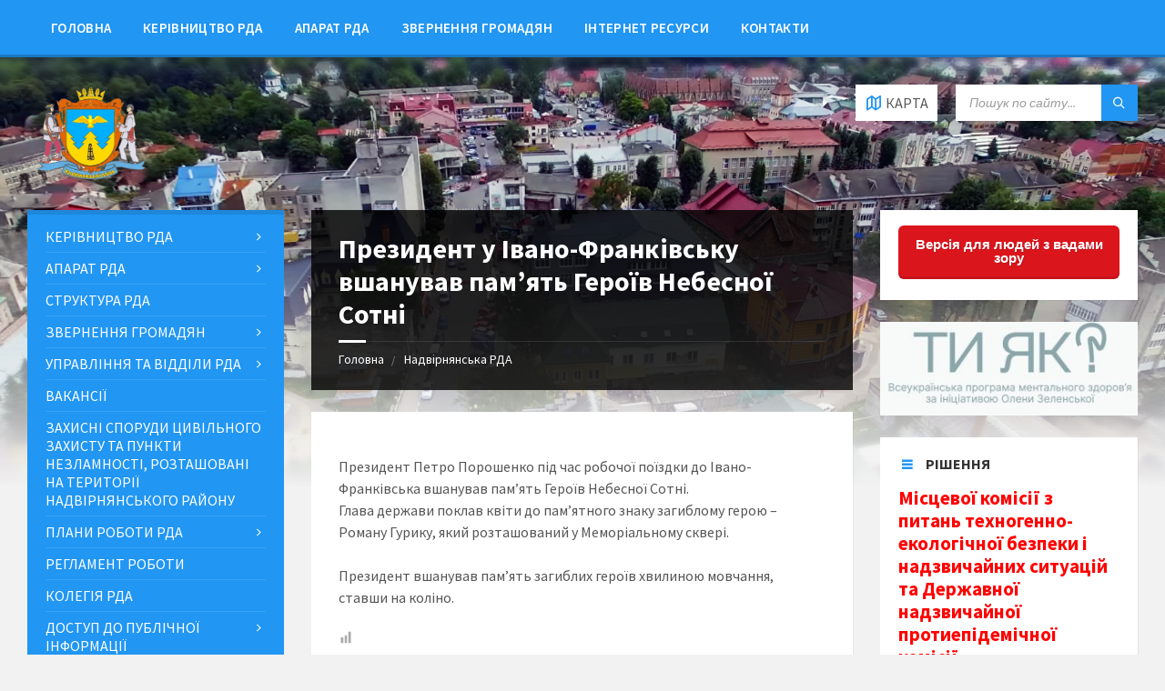

--- FILE ---
content_type: text/html; charset=UTF-8
request_url: http://nadrda.gov.ua/prezident-u-ivano-frankivsku-vshanuvav-pam-jat-geroiv-nebesnoi-sotni/
body_size: 153751
content:
<!DOCTYPE html>
<html lang="uk-UA">
<head>
    <meta http-equiv="Content-Type" content="text/html; charset=UTF-8">
    <meta name="viewport" content="width=device-width, initial-scale=1.0">
    <link rel="pingback" href="http://nadrda.gov.ua/xmlrpc.php">
    <title>Президент у Івано-Франківську вшанував пам’ять Героїв Небесної Сотні &#8211; Надвірнянська районна державна адміністрація</title>
<meta name='robots' content='max-image-preview:large' />
<link rel="alternate" hreflang="uk" href="https://nadrda.gov.ua/prezident-u-ivano-frankivsku-vshanuvav-pam-jat-geroiv-nebesnoi-sotni/" />
<link rel='dns-prefetch' href='//fonts.googleapis.com' />
<link rel="alternate" type="application/rss+xml" title="Надвірнянська районна державна адміністрація &raquo; Feed" href="https://nadrda.gov.ua/feed/" />
<link rel="alternate" type="application/rss+xml" title="Надвірнянська районна державна адміністрація &raquo; Comments Feed" href="https://nadrda.gov.ua/comments/feed/" />
<link rel="alternate" type="application/rss+xml" title="Надвірнянська районна державна адміністрація &raquo; Президент у Івано-Франківську вшанував пам’ять Героїв Небесної Сотні Comments Feed" href="https://nadrda.gov.ua/prezident-u-ivano-frankivsku-vshanuvav-pam-jat-geroiv-nebesnoi-sotni/feed/" />
<script type="text/javascript">
window._wpemojiSettings = {"baseUrl":"https:\/\/s.w.org\/images\/core\/emoji\/14.0.0\/72x72\/","ext":".png","svgUrl":"https:\/\/s.w.org\/images\/core\/emoji\/14.0.0\/svg\/","svgExt":".svg","source":{"concatemoji":"http:\/\/nadrda.gov.ua\/wp-includes\/js\/wp-emoji-release.min.js?ver=6.3.6"}};
/*! This file is auto-generated */
!function(i,n){var o,s,e;function c(e){try{var t={supportTests:e,timestamp:(new Date).valueOf()};sessionStorage.setItem(o,JSON.stringify(t))}catch(e){}}function p(e,t,n){e.clearRect(0,0,e.canvas.width,e.canvas.height),e.fillText(t,0,0);var t=new Uint32Array(e.getImageData(0,0,e.canvas.width,e.canvas.height).data),r=(e.clearRect(0,0,e.canvas.width,e.canvas.height),e.fillText(n,0,0),new Uint32Array(e.getImageData(0,0,e.canvas.width,e.canvas.height).data));return t.every(function(e,t){return e===r[t]})}function u(e,t,n){switch(t){case"flag":return n(e,"\ud83c\udff3\ufe0f\u200d\u26a7\ufe0f","\ud83c\udff3\ufe0f\u200b\u26a7\ufe0f")?!1:!n(e,"\ud83c\uddfa\ud83c\uddf3","\ud83c\uddfa\u200b\ud83c\uddf3")&&!n(e,"\ud83c\udff4\udb40\udc67\udb40\udc62\udb40\udc65\udb40\udc6e\udb40\udc67\udb40\udc7f","\ud83c\udff4\u200b\udb40\udc67\u200b\udb40\udc62\u200b\udb40\udc65\u200b\udb40\udc6e\u200b\udb40\udc67\u200b\udb40\udc7f");case"emoji":return!n(e,"\ud83e\udef1\ud83c\udffb\u200d\ud83e\udef2\ud83c\udfff","\ud83e\udef1\ud83c\udffb\u200b\ud83e\udef2\ud83c\udfff")}return!1}function f(e,t,n){var r="undefined"!=typeof WorkerGlobalScope&&self instanceof WorkerGlobalScope?new OffscreenCanvas(300,150):i.createElement("canvas"),a=r.getContext("2d",{willReadFrequently:!0}),o=(a.textBaseline="top",a.font="600 32px Arial",{});return e.forEach(function(e){o[e]=t(a,e,n)}),o}function t(e){var t=i.createElement("script");t.src=e,t.defer=!0,i.head.appendChild(t)}"undefined"!=typeof Promise&&(o="wpEmojiSettingsSupports",s=["flag","emoji"],n.supports={everything:!0,everythingExceptFlag:!0},e=new Promise(function(e){i.addEventListener("DOMContentLoaded",e,{once:!0})}),new Promise(function(t){var n=function(){try{var e=JSON.parse(sessionStorage.getItem(o));if("object"==typeof e&&"number"==typeof e.timestamp&&(new Date).valueOf()<e.timestamp+604800&&"object"==typeof e.supportTests)return e.supportTests}catch(e){}return null}();if(!n){if("undefined"!=typeof Worker&&"undefined"!=typeof OffscreenCanvas&&"undefined"!=typeof URL&&URL.createObjectURL&&"undefined"!=typeof Blob)try{var e="postMessage("+f.toString()+"("+[JSON.stringify(s),u.toString(),p.toString()].join(",")+"));",r=new Blob([e],{type:"text/javascript"}),a=new Worker(URL.createObjectURL(r),{name:"wpTestEmojiSupports"});return void(a.onmessage=function(e){c(n=e.data),a.terminate(),t(n)})}catch(e){}c(n=f(s,u,p))}t(n)}).then(function(e){for(var t in e)n.supports[t]=e[t],n.supports.everything=n.supports.everything&&n.supports[t],"flag"!==t&&(n.supports.everythingExceptFlag=n.supports.everythingExceptFlag&&n.supports[t]);n.supports.everythingExceptFlag=n.supports.everythingExceptFlag&&!n.supports.flag,n.DOMReady=!1,n.readyCallback=function(){n.DOMReady=!0}}).then(function(){return e}).then(function(){var e;n.supports.everything||(n.readyCallback(),(e=n.source||{}).concatemoji?t(e.concatemoji):e.wpemoji&&e.twemoji&&(t(e.twemoji),t(e.wpemoji)))}))}((window,document),window._wpemojiSettings);
</script>
<style type="text/css">
img.wp-smiley,
img.emoji {
	display: inline !important;
	border: none !important;
	box-shadow: none !important;
	height: 1em !important;
	width: 1em !important;
	margin: 0 0.07em !important;
	vertical-align: -0.1em !important;
	background: none !important;
	padding: 0 !important;
}
</style>
	<link rel='stylesheet' id='wp-block-library-css' href='http://nadrda.gov.ua/wp-includes/css/dist/block-library/style.min.css?ver=6.3.6' type='text/css' media='all' />
<style id='classic-theme-styles-inline-css' type='text/css'>
/*! This file is auto-generated */
.wp-block-button__link{color:#fff;background-color:#32373c;border-radius:9999px;box-shadow:none;text-decoration:none;padding:calc(.667em + 2px) calc(1.333em + 2px);font-size:1.125em}.wp-block-file__button{background:#32373c;color:#fff;text-decoration:none}
</style>
<style id='global-styles-inline-css' type='text/css'>
body{--wp--preset--color--black: #000000;--wp--preset--color--cyan-bluish-gray: #abb8c3;--wp--preset--color--white: #ffffff;--wp--preset--color--pale-pink: #f78da7;--wp--preset--color--vivid-red: #cf2e2e;--wp--preset--color--luminous-vivid-orange: #ff6900;--wp--preset--color--luminous-vivid-amber: #fcb900;--wp--preset--color--light-green-cyan: #7bdcb5;--wp--preset--color--vivid-green-cyan: #00d084;--wp--preset--color--pale-cyan-blue: #8ed1fc;--wp--preset--color--vivid-cyan-blue: #0693e3;--wp--preset--color--vivid-purple: #9b51e0;--wp--preset--gradient--vivid-cyan-blue-to-vivid-purple: linear-gradient(135deg,rgba(6,147,227,1) 0%,rgb(155,81,224) 100%);--wp--preset--gradient--light-green-cyan-to-vivid-green-cyan: linear-gradient(135deg,rgb(122,220,180) 0%,rgb(0,208,130) 100%);--wp--preset--gradient--luminous-vivid-amber-to-luminous-vivid-orange: linear-gradient(135deg,rgba(252,185,0,1) 0%,rgba(255,105,0,1) 100%);--wp--preset--gradient--luminous-vivid-orange-to-vivid-red: linear-gradient(135deg,rgba(255,105,0,1) 0%,rgb(207,46,46) 100%);--wp--preset--gradient--very-light-gray-to-cyan-bluish-gray: linear-gradient(135deg,rgb(238,238,238) 0%,rgb(169,184,195) 100%);--wp--preset--gradient--cool-to-warm-spectrum: linear-gradient(135deg,rgb(74,234,220) 0%,rgb(151,120,209) 20%,rgb(207,42,186) 40%,rgb(238,44,130) 60%,rgb(251,105,98) 80%,rgb(254,248,76) 100%);--wp--preset--gradient--blush-light-purple: linear-gradient(135deg,rgb(255,206,236) 0%,rgb(152,150,240) 100%);--wp--preset--gradient--blush-bordeaux: linear-gradient(135deg,rgb(254,205,165) 0%,rgb(254,45,45) 50%,rgb(107,0,62) 100%);--wp--preset--gradient--luminous-dusk: linear-gradient(135deg,rgb(255,203,112) 0%,rgb(199,81,192) 50%,rgb(65,88,208) 100%);--wp--preset--gradient--pale-ocean: linear-gradient(135deg,rgb(255,245,203) 0%,rgb(182,227,212) 50%,rgb(51,167,181) 100%);--wp--preset--gradient--electric-grass: linear-gradient(135deg,rgb(202,248,128) 0%,rgb(113,206,126) 100%);--wp--preset--gradient--midnight: linear-gradient(135deg,rgb(2,3,129) 0%,rgb(40,116,252) 100%);--wp--preset--font-size--small: 13px;--wp--preset--font-size--medium: 20px;--wp--preset--font-size--large: 36px;--wp--preset--font-size--x-large: 42px;--wp--preset--spacing--20: 0.44rem;--wp--preset--spacing--30: 0.67rem;--wp--preset--spacing--40: 1rem;--wp--preset--spacing--50: 1.5rem;--wp--preset--spacing--60: 2.25rem;--wp--preset--spacing--70: 3.38rem;--wp--preset--spacing--80: 5.06rem;--wp--preset--shadow--natural: 6px 6px 9px rgba(0, 0, 0, 0.2);--wp--preset--shadow--deep: 12px 12px 50px rgba(0, 0, 0, 0.4);--wp--preset--shadow--sharp: 6px 6px 0px rgba(0, 0, 0, 0.2);--wp--preset--shadow--outlined: 6px 6px 0px -3px rgba(255, 255, 255, 1), 6px 6px rgba(0, 0, 0, 1);--wp--preset--shadow--crisp: 6px 6px 0px rgba(0, 0, 0, 1);}:where(.is-layout-flex){gap: 0.5em;}:where(.is-layout-grid){gap: 0.5em;}body .is-layout-flow > .alignleft{float: left;margin-inline-start: 0;margin-inline-end: 2em;}body .is-layout-flow > .alignright{float: right;margin-inline-start: 2em;margin-inline-end: 0;}body .is-layout-flow > .aligncenter{margin-left: auto !important;margin-right: auto !important;}body .is-layout-constrained > .alignleft{float: left;margin-inline-start: 0;margin-inline-end: 2em;}body .is-layout-constrained > .alignright{float: right;margin-inline-start: 2em;margin-inline-end: 0;}body .is-layout-constrained > .aligncenter{margin-left: auto !important;margin-right: auto !important;}body .is-layout-constrained > :where(:not(.alignleft):not(.alignright):not(.alignfull)){max-width: var(--wp--style--global--content-size);margin-left: auto !important;margin-right: auto !important;}body .is-layout-constrained > .alignwide{max-width: var(--wp--style--global--wide-size);}body .is-layout-flex{display: flex;}body .is-layout-flex{flex-wrap: wrap;align-items: center;}body .is-layout-flex > *{margin: 0;}body .is-layout-grid{display: grid;}body .is-layout-grid > *{margin: 0;}:where(.wp-block-columns.is-layout-flex){gap: 2em;}:where(.wp-block-columns.is-layout-grid){gap: 2em;}:where(.wp-block-post-template.is-layout-flex){gap: 1.25em;}:where(.wp-block-post-template.is-layout-grid){gap: 1.25em;}.has-black-color{color: var(--wp--preset--color--black) !important;}.has-cyan-bluish-gray-color{color: var(--wp--preset--color--cyan-bluish-gray) !important;}.has-white-color{color: var(--wp--preset--color--white) !important;}.has-pale-pink-color{color: var(--wp--preset--color--pale-pink) !important;}.has-vivid-red-color{color: var(--wp--preset--color--vivid-red) !important;}.has-luminous-vivid-orange-color{color: var(--wp--preset--color--luminous-vivid-orange) !important;}.has-luminous-vivid-amber-color{color: var(--wp--preset--color--luminous-vivid-amber) !important;}.has-light-green-cyan-color{color: var(--wp--preset--color--light-green-cyan) !important;}.has-vivid-green-cyan-color{color: var(--wp--preset--color--vivid-green-cyan) !important;}.has-pale-cyan-blue-color{color: var(--wp--preset--color--pale-cyan-blue) !important;}.has-vivid-cyan-blue-color{color: var(--wp--preset--color--vivid-cyan-blue) !important;}.has-vivid-purple-color{color: var(--wp--preset--color--vivid-purple) !important;}.has-black-background-color{background-color: var(--wp--preset--color--black) !important;}.has-cyan-bluish-gray-background-color{background-color: var(--wp--preset--color--cyan-bluish-gray) !important;}.has-white-background-color{background-color: var(--wp--preset--color--white) !important;}.has-pale-pink-background-color{background-color: var(--wp--preset--color--pale-pink) !important;}.has-vivid-red-background-color{background-color: var(--wp--preset--color--vivid-red) !important;}.has-luminous-vivid-orange-background-color{background-color: var(--wp--preset--color--luminous-vivid-orange) !important;}.has-luminous-vivid-amber-background-color{background-color: var(--wp--preset--color--luminous-vivid-amber) !important;}.has-light-green-cyan-background-color{background-color: var(--wp--preset--color--light-green-cyan) !important;}.has-vivid-green-cyan-background-color{background-color: var(--wp--preset--color--vivid-green-cyan) !important;}.has-pale-cyan-blue-background-color{background-color: var(--wp--preset--color--pale-cyan-blue) !important;}.has-vivid-cyan-blue-background-color{background-color: var(--wp--preset--color--vivid-cyan-blue) !important;}.has-vivid-purple-background-color{background-color: var(--wp--preset--color--vivid-purple) !important;}.has-black-border-color{border-color: var(--wp--preset--color--black) !important;}.has-cyan-bluish-gray-border-color{border-color: var(--wp--preset--color--cyan-bluish-gray) !important;}.has-white-border-color{border-color: var(--wp--preset--color--white) !important;}.has-pale-pink-border-color{border-color: var(--wp--preset--color--pale-pink) !important;}.has-vivid-red-border-color{border-color: var(--wp--preset--color--vivid-red) !important;}.has-luminous-vivid-orange-border-color{border-color: var(--wp--preset--color--luminous-vivid-orange) !important;}.has-luminous-vivid-amber-border-color{border-color: var(--wp--preset--color--luminous-vivid-amber) !important;}.has-light-green-cyan-border-color{border-color: var(--wp--preset--color--light-green-cyan) !important;}.has-vivid-green-cyan-border-color{border-color: var(--wp--preset--color--vivid-green-cyan) !important;}.has-pale-cyan-blue-border-color{border-color: var(--wp--preset--color--pale-cyan-blue) !important;}.has-vivid-cyan-blue-border-color{border-color: var(--wp--preset--color--vivid-cyan-blue) !important;}.has-vivid-purple-border-color{border-color: var(--wp--preset--color--vivid-purple) !important;}.has-vivid-cyan-blue-to-vivid-purple-gradient-background{background: var(--wp--preset--gradient--vivid-cyan-blue-to-vivid-purple) !important;}.has-light-green-cyan-to-vivid-green-cyan-gradient-background{background: var(--wp--preset--gradient--light-green-cyan-to-vivid-green-cyan) !important;}.has-luminous-vivid-amber-to-luminous-vivid-orange-gradient-background{background: var(--wp--preset--gradient--luminous-vivid-amber-to-luminous-vivid-orange) !important;}.has-luminous-vivid-orange-to-vivid-red-gradient-background{background: var(--wp--preset--gradient--luminous-vivid-orange-to-vivid-red) !important;}.has-very-light-gray-to-cyan-bluish-gray-gradient-background{background: var(--wp--preset--gradient--very-light-gray-to-cyan-bluish-gray) !important;}.has-cool-to-warm-spectrum-gradient-background{background: var(--wp--preset--gradient--cool-to-warm-spectrum) !important;}.has-blush-light-purple-gradient-background{background: var(--wp--preset--gradient--blush-light-purple) !important;}.has-blush-bordeaux-gradient-background{background: var(--wp--preset--gradient--blush-bordeaux) !important;}.has-luminous-dusk-gradient-background{background: var(--wp--preset--gradient--luminous-dusk) !important;}.has-pale-ocean-gradient-background{background: var(--wp--preset--gradient--pale-ocean) !important;}.has-electric-grass-gradient-background{background: var(--wp--preset--gradient--electric-grass) !important;}.has-midnight-gradient-background{background: var(--wp--preset--gradient--midnight) !important;}.has-small-font-size{font-size: var(--wp--preset--font-size--small) !important;}.has-medium-font-size{font-size: var(--wp--preset--font-size--medium) !important;}.has-large-font-size{font-size: var(--wp--preset--font-size--large) !important;}.has-x-large-font-size{font-size: var(--wp--preset--font-size--x-large) !important;}
.wp-block-navigation a:where(:not(.wp-element-button)){color: inherit;}
:where(.wp-block-post-template.is-layout-flex){gap: 1.25em;}:where(.wp-block-post-template.is-layout-grid){gap: 1.25em;}
:where(.wp-block-columns.is-layout-flex){gap: 2em;}:where(.wp-block-columns.is-layout-grid){gap: 2em;}
.wp-block-pullquote{font-size: 1.5em;line-height: 1.6;}
</style>
<link rel='stylesheet' id='css-style-css' href='http://nadrda.gov.ua/wp-content/plugins/comfortable-reading/css/custom.css?ver=6.3.6' type='text/css' media='all' />
<link rel='stylesheet' id='da-frontend-css' href='http://nadrda.gov.ua/wp-content/plugins/download-attachments/css/frontend.css?ver=1.3.1' type='text/css' media='all' />
<link rel='stylesheet' id='lsvr-townpress-main-style-css' href='http://nadrda.gov.ua/wp-content/themes/townpress/style.css?ver=2.1.1' type='text/css' media='all' />
<style id='lsvr-townpress-main-style-inline-css' type='text/css'>
body, input, textarea, select, button, #cancel-comment-reply-link, .lsvr_listing-map__infobox { font-family: 'Source Sans Pro', Arial, sans-serif; }
html, body { font-size: 16px; }
.header-logo { max-width: 140px; } .header-logo--front { max-width: 200px; } @media ( max-width: 991px ) { .header-logo { max-width: 140px; } }
</style>
<link rel='stylesheet' id='lsvr-townpress-child-style-css' href='http://nadrda.gov.ua/wp-content/themes/townpress-child/style.css?ver=2.0.0' type='text/css' media='all' />
<link rel='stylesheet' id='lsvr-townpress-google-fonts-css' href='//fonts.googleapis.com/css?family=Source+Sans+Pro%3A400%2C400italic%2C600%2C600italic%2C700%2C700italic&#038;ver=6.3.6' type='text/css' media='all' />
<link rel='stylesheet' id='lsvr-townpress-color-scheme-css' href='http://nadrda.gov.ua/wp-content/themes/townpress/assets/css/skins/blue.css?ver=2.1.1' type='text/css' media='all' />
<link rel='stylesheet' id='tablepress-default-css' href='http://nadrda.gov.ua/wp-content/plugins/tablepress/css/build/default.css?ver=2.2.4' type='text/css' media='all' />
<script type='text/javascript' src='http://nadrda.gov.ua/wp-includes/js/jquery/jquery.min.js?ver=3.7.0' id='jquery-core-js'></script>
<script type='text/javascript' src='http://nadrda.gov.ua/wp-includes/js/jquery/jquery-migrate.min.js?ver=3.4.1' id='jquery-migrate-js'></script>
<script type='text/javascript' id='lsvr-townpress-toolkit-weather-widget-js-extra'>
/* <![CDATA[ */
var lsvr_townpress_toolkit_ajax_weather_widget_var = {"url":"https:\/\/nadrda.gov.ua\/wp-admin\/admin-ajax.php","nonce":"2c5b693a58"};
/* ]]> */
</script>
<script type='text/javascript' src='http://nadrda.gov.ua/wp-content/plugins/lsvr-townpress-toolkit/assets/js/lsvr-townpress-toolkit-weather-widget.min.js?ver=1.0.3' id='lsvr-townpress-toolkit-weather-widget-js'></script>
<link rel="https://api.w.org/" href="https://nadrda.gov.ua/wp-json/" /><link rel="alternate" type="application/json" href="https://nadrda.gov.ua/wp-json/wp/v2/posts/24154" /><link rel="EditURI" type="application/rsd+xml" title="RSD" href="https://nadrda.gov.ua/xmlrpc.php?rsd" />
<meta name="generator" content="WordPress 6.3.6" />
<link rel="canonical" href="https://nadrda.gov.ua/prezident-u-ivano-frankivsku-vshanuvav-pam-jat-geroiv-nebesnoi-sotni/" />
<link rel='shortlink' href='https://nadrda.gov.ua/?p=24154' />
<link rel="alternate" type="application/json+oembed" href="https://nadrda.gov.ua/wp-json/oembed/1.0/embed?url=https%3A%2F%2Fnadrda.gov.ua%2Fprezident-u-ivano-frankivsku-vshanuvav-pam-jat-geroiv-nebesnoi-sotni%2F" />
<link rel="alternate" type="text/xml+oembed" href="https://nadrda.gov.ua/wp-json/oembed/1.0/embed?url=https%3A%2F%2Fnadrda.gov.ua%2Fprezident-u-ivano-frankivsku-vshanuvav-pam-jat-geroiv-nebesnoi-sotni%2F&#038;format=xml" />
<meta name="generator" content="WPML ver:4.0.3 stt:55;" />
<meta name="generator" content="Elementor 3.15.0; features: e_dom_optimization, e_optimized_assets_loading, e_optimized_css_loading, additional_custom_breakpoints; settings: css_print_method-external, google_font-enabled, font_display-swap">
		<style>
		.pageviews-wrapper { height: 16px; line-height: 16px; font-size: 11px; clear: both; }
		.pageviews-wrapper svg { width: 16px; height: 16px; fill: #aaa; float: left; margin-right: 2px; }
		.pageviews-wrapper span { float: left; }
		</style>
		<link rel="icon" href="https://nadrda.gov.ua/wp-content/uploads/2018/06/cropped-logo-1-32x32.png" sizes="32x32" />
<link rel="icon" href="https://nadrda.gov.ua/wp-content/uploads/2018/06/cropped-logo-1-192x192.png" sizes="192x192" />
<link rel="apple-touch-icon" href="https://nadrda.gov.ua/wp-content/uploads/2018/06/cropped-logo-1-180x180.png" />
<meta name="msapplication-TileImage" content="https://nadrda.gov.ua/wp-content/uploads/2018/06/cropped-logo-1-270x270.png" />
		<style type="text/css" id="wp-custom-css">
			.post-navigation {
    display: none;
}
table td {
    border: 1px solid #e4e4e4;
	  padding: 5px!important;
}
table.table-post {
    font-size: 12px;
}		</style>
		    <!-- Global site tag (gtag.js) - Google Analytics -->
<script async src="https://www.googletagmanager.com/gtag/js?id=UA-120783540-1"></script>
<script>
  window.dataLayer = window.dataLayer || [];
  function gtag(){dataLayer.push(arguments);}
  gtag('js', new Date());

  gtag('config', 'UA-120783540-1');
</script>

</head>

<body class="post-template-default single single-post postid-24154 single-format-standard wp-custom-logo elementor-default elementor-kit-53592">

	<!-- WRAPPER : begin -->
	<div id="wrapper">

		
		<!-- HEADER : begin -->
		<header id="header"  class="header--has-navbar header--has-map">
			<div class="header__inner">

				
				
	<!-- HEADER NAVBAR : begin -->
	<div  class="header-navbar">
		<div class="header-navbar__inner">

			<div class="lsvr-container">

				<!-- HEADER MENU : begin -->
				<nav class="header-menu">

				    <ul id="menu-header-menu" class="header-menu__list">
            
        	<li class="header-menu__item header-menu__item--level-0 menu-item menu-item-type-custom menu-item-object-custom header-menu__item--dropdown">

                <a href="/"
                	class="header-menu__item-link header-menu__item-link--level-0"
                	>

                    Головна</a>

            
            </li>

            
            
        	<li class="header-menu__item header-menu__item--level-0 menu-item menu-item-type-post_type menu-item-object-post header-menu__item--dropdown">

                <a href="https://nadrda.gov.ua/kerivnytstvo-raiderzhadministratsii/"
                	class="header-menu__item-link header-menu__item-link--level-0"
                	>

                    Керівництво РДА</a>

            
            </li>

            
            
        	<li class="header-menu__item header-menu__item--level-0 menu-item menu-item-type-post_type menu-item-object-post header-menu__item--dropdown">

                <a href="https://nadrda.gov.ua/aparat-rda/"
                	class="header-menu__item-link header-menu__item-link--level-0"
                	>

                    Апарат РДА</a>

            
            </li>

            
            
        	<li class="header-menu__item header-menu__item--level-0 menu-item menu-item-type-post_type menu-item-object-post header-menu__item--dropdown">

                <a href="https://nadrda.gov.ua/zvernennia-hromadian/"
                	class="header-menu__item-link header-menu__item-link--level-0"
                	>

                    Звернення громадян</a>

            
            </li>

            
            
        	<li class="header-menu__item header-menu__item--level-0 menu-item menu-item-type-post_type menu-item-object-page header-menu__item--dropdown">

                <a href="https://nadrda.gov.ua/internet-resursy/"
                	class="header-menu__item-link header-menu__item-link--level-0"
                	>

                    Інтернет ресурси</a>

            
            </li>

            
            
        	<li class="header-menu__item header-menu__item--level-0 menu-item menu-item-type-post_type menu-item-object-page header-menu__item--dropdown">

                <a href="https://nadrda.gov.ua/kontakty/"
                	class="header-menu__item-link header-menu__item-link--level-0"
                	>

                    Контакти</a>

            
            </li>

            </ul>
				</nav>
				<!-- HEADER MENU : end -->

			</div>

		</div>
	</div>
	<!-- HEADER NAVBAR : end -->

	

				
				<div class="header-map header-map--loading">
					<div id="header-map-canvas" class="header-map__canvas"
						data-address="Надвірна Івано-Франківська область 78400"
						data-latlong="48.633962,24.567457"
						data-maptype="roadmap"
						data-zoom="17"
						data-mousewheel="false">
					</div>
					<span class="c-spinner"></span>
					<button class="header-map__close" type="button"><i class="header-map__close-ico icon-cross"></i></button>
				</div>

			
				<!-- HEADER CONTENT : begin -->
				<div class="header__content">
					<div class="lsvr-container">
						<div class="header__content-inner">

							
							
	<!-- HEADER BRANDING : begin -->
	<div  class="header-logo">
		<a href="https://nadrda.gov.ua/" class="header-logo__link">
			<img src="https://nadrda.gov.ua/wp-content/uploads/2018/09/logo.png"
				class="header-logo__image"
				alt="Надвірнянська районна державна адміністрація">
		</a>
	</div>
	<!-- HEADER BRANDING : end -->


							

	
			<!-- HEADER TOOLBAR TOGGLE : begin -->
			<div class="header-toolbar-toggle header-toolbar-toggle--has-map">

				<button class="header-toolbar-toggle__menu-button" type="button">
					<i class="header-toolbar-toggle__menu-button-ico header-toolbar-toggle__menu-button-ico--open icon-menu"></i>
					<i class="header-toolbar-toggle__menu-button-ico header-toolbar-toggle__menu-button-ico--close icon-cross"></i>
					<span class="header-toolbar-toggle__button-label">Меню</span>
				</button>

				
				<!-- HEADER MAP TOGGLE : begin -->
				<button class="header-map-toggle header-map-toggle--mobile" type="button">
					<i class="header-map-toggle__ico header-map-toggle__ico--open icon-map2"></i>
					<i class="header-map-toggle__ico header-map-toggle__ico--close icon-cross"></i>
					<span class="header-map-toggle__label">Карта</span>
				</button>
				<!-- HEADER MAP TOGGLE : end -->

			
			</div>
			<!-- HEADER TOOLBAR TOGGLE : end -->

			
	<!-- HEADER TOOLBAR : begin -->
	<div class="header-toolbar">

		
		
		
				<!-- HEADER MAP TOGGLE : begin -->
				<button class="header-map-toggle header-map-toggle--desktop header-toolbar__item" type="button">
					<i class="header-map-toggle__ico header-map-toggle__ico--open icon-map2"></i>
					<i class="header-map-toggle__ico header-map-toggle__ico--close icon-cross"></i>
					<span class="header-map-toggle__label">Карта</span>
				</button>
				<!-- HEADER MAP TOGGLE : end -->

			
		
		
			<!-- HEADER MOBILE MENU : begin -->
			<nav class="header-mobile-menu">

			    <ul id="menu-header-menu-1" class="header-mobile-menu__list">
        	<li class="header-mobile-menu__item header-mobile-menu__item--level-0 menu-item menu-item-type-custom menu-item-object-custom">

                <a href="/"
                	class="header-mobile-menu__item-link header-mobile-menu__item-link--level-0"
                	>

                    Головна</a>

            
            </li>

            
        	<li class="header-mobile-menu__item header-mobile-menu__item--level-0 menu-item menu-item-type-post_type menu-item-object-post">

                <a href="https://nadrda.gov.ua/kerivnytstvo-raiderzhadministratsii/"
                	class="header-mobile-menu__item-link header-mobile-menu__item-link--level-0"
                	>

                    Керівництво РДА</a>

            
            </li>

            
        	<li class="header-mobile-menu__item header-mobile-menu__item--level-0 menu-item menu-item-type-post_type menu-item-object-post">

                <a href="https://nadrda.gov.ua/aparat-rda/"
                	class="header-mobile-menu__item-link header-mobile-menu__item-link--level-0"
                	>

                    Апарат РДА</a>

            
            </li>

            
        	<li class="header-mobile-menu__item header-mobile-menu__item--level-0 menu-item menu-item-type-post_type menu-item-object-post">

                <a href="https://nadrda.gov.ua/zvernennia-hromadian/"
                	class="header-mobile-menu__item-link header-mobile-menu__item-link--level-0"
                	>

                    Звернення громадян</a>

            
            </li>

            
        	<li class="header-mobile-menu__item header-mobile-menu__item--level-0 menu-item menu-item-type-post_type menu-item-object-page">

                <a href="https://nadrda.gov.ua/internet-resursy/"
                	class="header-mobile-menu__item-link header-mobile-menu__item-link--level-0"
                	>

                    Інтернет ресурси</a>

            
            </li>

            
        	<li class="header-mobile-menu__item header-mobile-menu__item--level-0 menu-item menu-item-type-post_type menu-item-object-page">

                <a href="https://nadrda.gov.ua/kontakty/"
                	class="header-mobile-menu__item-link header-mobile-menu__item-link--level-0"
                	>

                    Контакти</a>

            
            </li>

            </ul>
			</nav>
			<!-- HEADER MOBILE MENU : end -->

		
		
				<!-- HEADER SEARCH : begin -->
				<div class="header-search header-toolbar__item">

					<!-- SEARCH FORM : begin -->
<form class="c-search-form" action="https://nadrda.gov.ua/" method="get" role="search">
	<div class="c-search-form__inner">
		<div class="c-search-form__input-holder">
			<input class="c-search-form__input" type="text" name="s"
				placeholder="Пошук по сайту..."
				value="">
			<button class="c-search-form__button" type="submit" title="Search">
				<i class="c-search-form__button-ico icon-magnifier"></i></button>
		</div>
	</div>
<input type='hidden' name='lang' value='uk' /></form>
<!-- SEARCH FORM : end -->
				</div>
				<!-- HEADER SEARCH : end -->

			
		
	</div>
	<!-- HEADER TOOLBAR : end -->



							
						</div>
					</div>
				</div>
				<!-- HEADER CONTENT : end -->

				
			</div>
		</header>
		<!-- HEADER : end -->

		
		
				<div class="header-background header-background--single"
					data-slideshow-speed="10">

					
						
							<div class="header-background__image header-background__image--default"
								style="background-image: url('http://nadrda.gov.ua/wp-content/uploads/2018/02/header.jpg'); "></div>

						
					
				</div>

			
		<!-- CORE : begin -->
		<div id="core">
			<div class="core__inner">
<!-- COLUMNS : begin -->
<div id="columns">
	<div class="columns__inner">
		<div class="lsvr-container">

							<div class="lsvr-grid">
					<div class="columns__main lsvr-grid__col lsvr-grid__col--span-6 lsvr-grid__col--push-3">
			
			<!-- MAIN : begin -->
			<main id="main">
				<div class="main__inner">
<!-- POST SINGLE : begin -->
<div class="post-single blog-post-single">

	
		<!-- POST : begin -->
		<article class="post-24154 post type-post status-publish format-standard has-post-thumbnail hentry category-news">
			<div class="post__inner">

				<!-- POST HEADER : begin -->
				<header class="main__header">

					<h1 class="main__title">Президент у Івано-Франківську вшанував пам’ять Героїв Небесної Сотні</h1>

					
	
		
		<!-- BREADCRUMBS : begin -->
		<ul class="breadcrumbs">
							<li class="breadcrumbs-item">
					<a href="https://nadrda.gov.ua/" class="breadcrumbs-link">Головна</a>
				</li>
							<li class="breadcrumbs-item">
					<a href="https://nadrda.gov.ua/" class="breadcrumbs-link">Надвірнянська РДА</a>
				</li>
					</ul>
		<!-- BREADCRUMBS : end -->

		
		<!-- BREADCRUMBS META DATA : begin -->
		<script type="application/ld+json">
		{
			"@context": "http://schema.org",
			"@type": "BreadcrumbList",
			"itemListElement" : [
								{
					"@type": "ListItem",
					"position": 1,
					"item": {
						"@id": "https://nadrda.gov.ua/",
						"name": "Головна"
					}
				},								{
					"@type": "ListItem",
					"position": 2,
					"item": {
						"@id": "https://nadrda.gov.ua/",
						"name": "Надвірнянська РДА"
					}
				}							]
		}
		</script>
		<!-- BREADCRUMBS META DATA : end -->

	
	

				</header>
				<!-- POST HEADER : end -->

				<!-- POST WRAPPER : begin -->
				<div class="post__wrapper">
					<div class="c-content-box">

						
							<!-- POST THUMBNAIL : begin -->
							<p class="post__thumbnail">
								<img width="842" height="695" src="https://nadrda.gov.ua/wp-content/uploads/2019/02/e7b40298f27327fc667945481f39ce4a_1550500413_extra_large.jpeg" class="attachment-full size-full wp-post-image" alt="" decoding="async" fetchpriority="high" srcset="https://nadrda.gov.ua/wp-content/uploads/2019/02/e7b40298f27327fc667945481f39ce4a_1550500413_extra_large.jpeg 842w, https://nadrda.gov.ua/wp-content/uploads/2019/02/e7b40298f27327fc667945481f39ce4a_1550500413_extra_large-300x248.jpeg 300w, https://nadrda.gov.ua/wp-content/uploads/2019/02/e7b40298f27327fc667945481f39ce4a_1550500413_extra_large-768x634.jpeg 768w" sizes="(max-width: 842px) 100vw, 842px" />							</p>
							<!-- POST THUMBNAIL : end -->

						
						<!-- POST CONTENT : begin -->
						<div class="post__content">
							<p>Президент Петро Порошенко під час робочої поїздки до Івано-Франківська вшанував пам’ять Героїв Небесної Сотні.<br />
Глава держави поклав квіти до пам’ятного знаку загиблому герою – Роману Гурику, який розташований у Меморіальному сквері.</p>
<p>Президент вшанував пам’ять загиблих героїв хвилиною мовчання, ставши на коліно.</p>





<div class="pageviews-wrapper"><svg xmlns="http://www.w3.org/2000/svg" xmlns:xlink="http://www.w3.org/1999/xlink" x="0px" y="0px" viewBox="0 0 1792 1792"><path d="M588.277,896v692.375H280.555V896H588.277z M1049.86,630.363v958.012h-307.72V630.363H1049.86z M1511.446,203.625v1384.75h-307.725V203.625H1511.446z"/></svg><span class="pageviews-placeholder" data-key="24154"></span></div>													</div>
						<!-- POST CONTENT : end -->

						<!-- POST FOOTER : begin -->
						<footer class="post__footer">

							<!-- POST META : begin -->
							<ul class="post__meta">

								<!-- POST DATE : begin -->
								<li class="post__meta-item post__meta-item--date">

									<time class="post__meta-date" datetime="2019-02-18T16:59:40+02:00">
										18.02.2019									</time>

																			<span class="post__meta-author">опубліковано <a href="https://nadrda.gov.ua/author/rda/" class="post__meta-author-link" rel="author">Надвірнянська РДА</a></span>
									
																			<span class="post__meta-categories">
				<span class="post__terms post__terms--category">
					в <a href="https://nadrda.gov.ua/category/news/" class="post__term-link">Новини</a>				</span>

			</span>
									
								</li>
								<!-- POST DATE : end -->

								
							</ul>
							<!-- POST META : end -->

						</footer>
						<!-- POST FOOTER : end -->

					</div>
				</div>
				<!-- POST WRAPPER : begin -->

				
		<script type="application/ld+json">
		{
			"@context" : "http://schema.org",
			"@type" : "NewsArticle",
			"headline": "Президент у Івано-Франківську вшанував пам’ять Героїв Небесної Сотні",
			"url" : "https://nadrda.gov.ua/prezident-u-ivano-frankivsku-vshanuvav-pam-jat-geroiv-nebesnoi-sotni/",
			"mainEntityOfPage" : "https://nadrda.gov.ua/prezident-u-ivano-frankivsku-vshanuvav-pam-jat-geroiv-nebesnoi-sotni/",
		 	"datePublished": "2019-02-18T16:59:40+02:00",
		 	"dateModified": "2019-02-18T16:59:40+02:00",
		 	"description": "Президент Петро Порошенко під час робочої поїздки до Івано-Франківська вшанував пам’ять Героїв Небесної Сотні. Глава держави поклав квіти до пам’ятного знаку загиблому герою – Роману Гурику, який розташований у Меморіальному сквері. Президент вшанував пам’ять загиблих героїв хвилиною мовчання, ставши на коліно.",
		 	"author": {
		 		"@type" : "person",
		 		"name" : "Надвірнянська РДА",
		 		"url" : ""
		 	},
		 	"publisher" : {
		 		"@id" : "https://nadrda.gov.ua#WebSitePublisher"
		 	}

		 	
					 	,"image": {
		 		"@type" : "ImageObject",
		 		"url" : "https://nadrda.gov.ua/wp-content/uploads/2019/02/e7b40298f27327fc667945481f39ce4a_1550500413_extra_large.jpeg",
		 		"width" : "842",
		 		"height" : "695",
		 		"thumbnailUrl" : "https://nadrda.gov.ua/wp-content/uploads/2019/02/e7b40298f27327fc667945481f39ce4a_1550500413_extra_large-150x150.jpeg"
		 	}
		 	
		}
		</script>

	
			</div>
		</article>
		<!-- POST : end -->

		
	<!-- POST NAVIGATION : begin -->
	<div class="post-navigation">
		<div class="c-content-box">

			<ul class="post-navigation__list">

									<!-- PREVIOUS POST : begin -->
					<li class="post-navigation__prev">
						<div class="post-navigation__prev-inner">
							<h6 class="post-navigation__title">
								<a href="https://nadrda.gov.ua/glava-derzhavi-prezidenta-i-parlament-ukraini-tochno-obiratime-ukrainskij-narod-a-ne-putin/"
									class="post-navigation__title-link">
									Назад								</a>
							</h6>
							<a href="https://nadrda.gov.ua/glava-derzhavi-prezidenta-i-parlament-ukraini-tochno-obiratime-ukrainskij-narod-a-ne-putin/"
								class="post-navigation__link">
								Глава держави: Президента і Парламент України точно обиратиме український народ, а не Путін							</a>
						</div>
					</li>
					<!-- PREVIOUS POST : end -->
				
									<!-- NEXT POST : begin -->
					<li class="post-navigation__next">
						<div class="post-navigation__next-inner">
							<h6 class="post-navigation__title">
								<a href="https://nadrda.gov.ua/dlja-realizacii-reformi-nush-vidileno-ponad-1-mlrd-grn/"
									class="post-navigation__title-link">
									Вперед								</a>
							</h6>
							<a href="https://nadrda.gov.ua/dlja-realizacii-reformi-nush-vidileno-ponad-1-mlrd-grn/"
								class="post-navigation__link">
								Для реалізації реформи НУШ виділено понад 1 млрд грн							</a>
						</div>
					</li>
					<!-- NEXT POST : end -->
				
			</ul>

		</div>
	</div>
	<!-- POST NAVIGATION : end -->


	    
    <!-- POST COMMENTS : begin -->
    <div class="post-comments" id="comments">
        <div class="c-content-box">

            <h2 class="post-comments__title">
                0 Коментарі            </h2>

            
                <p class="c-alert-message">Ще немає коментарів</p>
            
            <!-- COMMENT FORM : begin -->
            <div class="post-comments__form">

                	<div id="respond" class="comment-respond">
		<h4>Залишити коментар <small><a rel="nofollow" id="cancel-comment-reply-link" href="/prezident-u-ivano-frankivsku-vshanuvav-pam-jat-geroiv-nebesnoi-sotni/#respond" style="display:none;">Скасувати відповідь</a></small></h4><form action="http://nadrda.gov.ua/wp-comments-post.php" method="post" id="commentform" class="comment-form" novalidate><p class="comment-notes"><span id="email-notes">Ваша електронна адреса не буде опублікована.</span> <span class="required-field-message">Обов*язкові поля позначені <span class="required">*</span></span></p><p class="comment-form-comment"><label for="comment">Коментар <span class="required">*</span></label> <textarea id="comment" name="comment" cols="45" rows="8" maxlength="65525" required></textarea></p><input name="wpml_language_code" type="hidden" value="uk" /><p class="comment-form-author"><label for="author">Ім'я <span class="required">*</span></label> <input id="author" name="author" type="text" value="" size="30" maxlength="245" autocomplete="name" required /></p>
<p class="comment-form-email"><label for="email">Email <span class="required">*</span></label> <input id="email" name="email" type="email" value="" size="30" maxlength="100" aria-describedby="email-notes" autocomplete="email" required /></p>
<p class="comment-form-url"><label for="url">Website</label> <input id="url" name="url" type="url" value="" size="30" maxlength="200" autocomplete="url" /></p>
<div class="gglcptch gglcptch_v2"><div id="gglcptch_recaptcha_2274880751" class="gglcptch_recaptcha"></div>
				<noscript>
					<div style="width: 302px;">
						<div style="width: 302px; height: 422px; position: relative;">
							<div style="width: 302px; height: 422px; position: absolute;">
								<iframe src="https://www.google.com/recaptcha/api/fallback?k=6LfQx14UAAAAADyQD6BvPMQfDTySvshk80xTEIqJ" frameborder="0" scrolling="no" style="width: 302px; height:422px; border-style: none;"></iframe>
							</div>
						</div>
						<div style="border-style: none; bottom: 12px; left: 25px; margin: 0px; padding: 0px; right: 25px; background: #f9f9f9; border: 1px solid #c1c1c1; border-radius: 3px; height: 60px; width: 300px;">
							<input type="hidden" id="g-recaptcha-response" name="g-recaptcha-response" class="g-recaptcha-response" style="width: 250px !important; height: 40px !important; border: 1px solid #c1c1c1 !important; margin: 10px 25px !important; padding: 0px !important; resize: none !important;">
						</div>
					</div>
				</noscript></div><p class="form-submit"><input name="submit" type="submit" id="submit" class="submit" value="Опублікувати коментар" /> <input type='hidden' name='comment_post_ID' value='24154' id='comment_post_ID' />
<input type='hidden' name='comment_parent' id='comment_parent' value='0' />
</p><p style="display: none;"><input type="hidden" id="akismet_comment_nonce" name="akismet_comment_nonce" value="69f601704f" /></p><p style="display: none !important;"><label>&#916;<textarea name="ak_hp_textarea" cols="45" rows="8" maxlength="100"></textarea></label><input type="hidden" id="ak_js_1" name="ak_js" value="60"/><script>document.getElementById( "ak_js_1" ).setAttribute( "value", ( new Date() ).getTime() );</script></p></form>	</div><!-- #respond -->
	
            </div>
            <!-- COMMENT FORM : end -->

        </div>
    </div>
    <!-- POST COMMENTS : end -->


	
</div>
<!-- POST SINGLE : end -->

				</div>
			</main>
			<!-- MAIN : end -->

			
					</div>

									<div class="columns__sidebar columns__sidebar--left lsvr-grid__col lsvr-grid__col--span-3 lsvr-grid__col--pull-6">

						<!-- LEFT SIDEBAR : begin -->
<aside id="sidebar-left">
	<div class="sidebar-left__inner">

		
        <div id="lsvr_townpress_menu-2" class="widget lsvr-townpress-menu-widget lsvr-townpress-menu-widget--show-on-mobile"><div class="widget__inner">
        <div class="widget__content">

			
				<nav class="lsvr-townpress-menu-widget__nav lsvr-townpress-menu-widget__nav--expanded-active">

				    <ul id="menu-left-menu" class="lsvr-townpress-menu-widget__list">
            
            <li class="lsvr-townpress-menu-widget__item lsvr-townpress-menu-widget__item--level-0 menu-item menu-item-type-custom menu-item-object-custom menu-item-has-children">

                <a href="#"
                    class="lsvr-townpress-menu-widget__item-link lsvr-townpress-menu-widget__item-link--level-0"
                    >

                    
                    Керівництво РДА</a>

            
            <button class="lsvr-townpress-menu-widget__toggle lsvr-townpress-menu-widget__toggle--level-0" type="button">
                <i class="lsvr-townpress-menu-widget__toggle-icon"></i>
            </button>

            <ul class="lsvr-townpress-menu-widget__submenu lsvr-townpress-menu-widget__submenu--level-0">

            
            
            <li class="lsvr-townpress-menu-widget__item lsvr-townpress-menu-widget__item--level-1 menu-item menu-item-type-post_type menu-item-object-page">

                <a href="https://nadrda.gov.ua/holova-raionnoi-derzhavnoi-administr/"
                    class="lsvr-townpress-menu-widget__item-link lsvr-townpress-menu-widget__item-link--level-1"
                    >

                    
                    Голова РДА</a>

            
            </li>

            
            
            <li class="lsvr-townpress-menu-widget__item lsvr-townpress-menu-widget__item--level-1 menu-item menu-item-type-post_type menu-item-object-page">

                <a href="https://nadrda.gov.ua/pershij-zastupnik-golovi-rda/"
                    class="lsvr-townpress-menu-widget__item-link lsvr-townpress-menu-widget__item-link--level-1"
                    >

                    
                    Перший заступник голови РДА</a>

            
            </li>

            
            
            <li class="lsvr-townpress-menu-widget__item lsvr-townpress-menu-widget__item--level-1 menu-item menu-item-type-post_type menu-item-object-page">

                <a href="https://nadrda.gov.ua/zastupnyk-holovy-rda/"
                    class="lsvr-townpress-menu-widget__item-link lsvr-townpress-menu-widget__item-link--level-1"
                    >

                    
                    Заступник голови РДА</a>

            
            </li>

            
            
            <li class="lsvr-townpress-menu-widget__item lsvr-townpress-menu-widget__item--level-1 menu-item menu-item-type-post_type menu-item-object-page">

                <a href="https://nadrda.gov.ua/kerivnyk-aparatu-rda/"
                    class="lsvr-townpress-menu-widget__item-link lsvr-townpress-menu-widget__item-link--level-1"
                    >

                    
                    Керівник апарату РДА</a>

            
            </li>

            
            </ul>

            
            </li>

            
            
            <li class="lsvr-townpress-menu-widget__item lsvr-townpress-menu-widget__item--level-0 menu-item menu-item-type-post_type menu-item-object-post menu-item-has-children">

                <a href="https://nadrda.gov.ua/aparat-rda/"
                    class="lsvr-townpress-menu-widget__item-link lsvr-townpress-menu-widget__item-link--level-0"
                    >

                    
                    Апарат РДА</a>

            
            <button class="lsvr-townpress-menu-widget__toggle lsvr-townpress-menu-widget__toggle--level-0" type="button">
                <i class="lsvr-townpress-menu-widget__toggle-icon"></i>
            </button>

            <ul class="lsvr-townpress-menu-widget__submenu lsvr-townpress-menu-widget__submenu--level-0">

            
            
            <li class="lsvr-townpress-menu-widget__item lsvr-townpress-menu-widget__item--level-1 menu-item menu-item-type-post_type menu-item-object-page">

                <a href="https://nadrda.gov.ua/juridichnij-sektor/"
                    class="lsvr-townpress-menu-widget__item-link lsvr-townpress-menu-widget__item-link--level-1"
                    >

                    
                    Юридичний сектор</a>

            
            </li>

            
            
            <li class="lsvr-townpress-menu-widget__item lsvr-townpress-menu-widget__item--level-1 menu-item menu-item-type-post_type menu-item-object-page">

                <a href="https://nadrda.gov.ua/sektor-finansovo-gospodarskogo-zabezpechennja/"
                    class="lsvr-townpress-menu-widget__item-link lsvr-townpress-menu-widget__item-link--level-1"
                    >

                    
                    Сектор фінансово-господарського забезпечення</a>

            
            </li>

            
            
            <li class="lsvr-townpress-menu-widget__item lsvr-townpress-menu-widget__item--level-1 menu-item menu-item-type-post_type menu-item-object-post">

                <a href="https://nadrda.gov.ua/viddil-vedennia-derzhavnoho-reiestru-vy/"
                    class="lsvr-townpress-menu-widget__item-link lsvr-townpress-menu-widget__item-link--level-1"
                    >

                    
                    Відділ ведення Державного реєстру виборців</a>

            
            </li>

            
            
            <li class="lsvr-townpress-menu-widget__item lsvr-townpress-menu-widget__item--level-1 menu-item menu-item-type-post_type menu-item-object-post menu-item-has-children">

                <a href="https://nadrda.gov.ua/viddil-dokumentoobihu-kontroliu-ta-zv/"
                    class="lsvr-townpress-menu-widget__item-link lsvr-townpress-menu-widget__item-link--level-1"
                    >

                    
                    Відділ управління персоналом, документообігу та звернень громадян</a>

            
            <button class="lsvr-townpress-menu-widget__toggle lsvr-townpress-menu-widget__toggle--level-1" type="button">
                <i class="lsvr-townpress-menu-widget__toggle-icon"></i>
            </button>

            <ul class="lsvr-townpress-menu-widget__submenu lsvr-townpress-menu-widget__submenu--level-1">

            
            
            <li class="lsvr-townpress-menu-widget__item lsvr-townpress-menu-widget__item--level-2 menu-item menu-item-type-post_type menu-item-object-page">

                <a href="https://nadrda.gov.ua/natsionalne-ahenstvo-ukrainy-z-pytan/"
                    class="lsvr-townpress-menu-widget__item-link lsvr-townpress-menu-widget__item-link--level-2"
                    >

                    
                    Національне агенство України з питань держслужби</a>

            
            </li>

            
            </ul>

            
            </li>

            
            
            <li class="lsvr-townpress-menu-widget__item lsvr-townpress-menu-widget__item--level-1 menu-item menu-item-type-post_type menu-item-object-post">

                <a href="https://nadrda.gov.ua/struktrua-i-chyselnist-aparatu-raio/"
                    class="lsvr-townpress-menu-widget__item-link lsvr-townpress-menu-widget__item-link--level-1"
                    >

                    
                    Структруа і чисельність апарату РДА</a>

            
            </li>

            
            </ul>

            
            </li>

            
            
            <li class="lsvr-townpress-menu-widget__item lsvr-townpress-menu-widget__item--level-0 menu-item menu-item-type-post_type menu-item-object-page">

                <a href="https://nadrda.gov.ua/struktura-rda/"
                    class="lsvr-townpress-menu-widget__item-link lsvr-townpress-menu-widget__item-link--level-0"
                    >

                    
                    Структура РДА</a>

            
            </li>

            
            
            <li class="lsvr-townpress-menu-widget__item lsvr-townpress-menu-widget__item--level-0 menu-item menu-item-type-post_type menu-item-object-page menu-item-has-children">

                <a href="https://nadrda.gov.ua/zvernennia-hromadian/"
                    class="lsvr-townpress-menu-widget__item-link lsvr-townpress-menu-widget__item-link--level-0"
                    >

                    
                    Звернення громадян</a>

            
            <button class="lsvr-townpress-menu-widget__toggle lsvr-townpress-menu-widget__toggle--level-0" type="button">
                <i class="lsvr-townpress-menu-widget__toggle-icon"></i>
            </button>

            <ul class="lsvr-townpress-menu-widget__submenu lsvr-townpress-menu-widget__submenu--level-0">

            
            
            <li class="lsvr-townpress-menu-widget__item lsvr-townpress-menu-widget__item--level-1 menu-item menu-item-type-post_type menu-item-object-post">

                <a href="https://nadrda.gov.ua/hariachi-telefonni-linii/"
                    class="lsvr-townpress-menu-widget__item-link lsvr-townpress-menu-widget__item-link--level-1"
                    >

                    
                    “Гарячі” телефонні лінії</a>

            
            </li>

            
            
            <li class="lsvr-townpress-menu-widget__item lsvr-townpress-menu-widget__item--level-1 menu-item menu-item-type-post_type menu-item-object-post">

                <a href="https://nadrda.gov.ua/hrafik-pryiomu-hromadian-z-osobystykh-p-2/"
                    class="lsvr-townpress-menu-widget__item-link lsvr-townpress-menu-widget__item-link--level-1"
                    >

                    
                    Графік прийому громадян з особистих питань керівництвом облдержадміністрації</a>

            
            </li>

            
            
            <li class="lsvr-townpress-menu-widget__item lsvr-townpress-menu-widget__item--level-1 menu-item menu-item-type-post_type menu-item-object-post">

                <a href="https://nadrda.gov.ua/zvernennia-hromadian/"
                    class="lsvr-townpress-menu-widget__item-link lsvr-townpress-menu-widget__item-link--level-1"
                    >

                    
                    Звернення громадян</a>

            
            </li>

            
            
            <li class="lsvr-townpress-menu-widget__item lsvr-townpress-menu-widget__item--level-1 menu-item menu-item-type-post_type menu-item-object-post">

                <a href="https://nadrda.gov.ua/pryiom-hromadian-z-osobystykh-pytan-ke-2/"
                    class="lsvr-townpress-menu-widget__item-link lsvr-townpress-menu-widget__item-link--level-1"
                    >

                    
                    ПРИЙОМ громадян з особистих питань керівництвом районної державної адміністрації</a>

            
            </li>

            
            </ul>

            
            </li>

            
            
            <li class="lsvr-townpress-menu-widget__item lsvr-townpress-menu-widget__item--level-0 menu-item menu-item-type-custom menu-item-object-custom menu-item-has-children">

                <a href="#"
                    class="lsvr-townpress-menu-widget__item-link lsvr-townpress-menu-widget__item-link--level-0"
                    >

                    
                    Управління та відділи РДА</a>

            
            <button class="lsvr-townpress-menu-widget__toggle lsvr-townpress-menu-widget__toggle--level-0" type="button">
                <i class="lsvr-townpress-menu-widget__toggle-icon"></i>
            </button>

            <ul class="lsvr-townpress-menu-widget__submenu lsvr-townpress-menu-widget__submenu--level-0">

            
            
            <li class="lsvr-townpress-menu-widget__item lsvr-townpress-menu-widget__item--level-1 menu-item menu-item-type-post_type menu-item-object-page">

                <a href="https://nadrda.gov.ua/viddil-z-pitan-civilnogo-zahistu-oboronnoi-ta-mobilizacijnoi-roboti/"
                    class="lsvr-townpress-menu-widget__item-link lsvr-townpress-menu-widget__item-link--level-1"
                    >

                    
                    Відділ з питань цивільного захисту, оборонної та мобілізаційної роботи</a>

            
            </li>

            
            
            <li class="lsvr-townpress-menu-widget__item lsvr-townpress-menu-widget__item--level-1 menu-item menu-item-type-post_type menu-item-object-page">

                <a href="https://nadrda.gov.ua/upravlinnja-z-pitan-veteranskoi-politiki/"
                    class="lsvr-townpress-menu-widget__item-link lsvr-townpress-menu-widget__item-link--level-1"
                    >

                    
                    Управління з питань ветеранської політики</a>

            
            </li>

            
            
            <li class="lsvr-townpress-menu-widget__item lsvr-townpress-menu-widget__item--level-1 menu-item menu-item-type-post_type menu-item-object-post menu-item-has-children">

                <a href="https://nadrda.gov.ua/sektor-informacijnoi-dijalnosti-ta-komunikacij-z-gromadskistju/"
                    class="lsvr-townpress-menu-widget__item-link lsvr-townpress-menu-widget__item-link--level-1"
                    >

                    
                    Відділ інформаційної діяльності, цифрового розвитку, організаційної роботи та взаємодії з органами місцевого самоврядування</a>

            
            <button class="lsvr-townpress-menu-widget__toggle lsvr-townpress-menu-widget__toggle--level-1" type="button">
                <i class="lsvr-townpress-menu-widget__toggle-icon"></i>
            </button>

            <ul class="lsvr-townpress-menu-widget__submenu lsvr-townpress-menu-widget__submenu--level-1">

            
            
            <li class="lsvr-townpress-menu-widget__item lsvr-townpress-menu-widget__item--level-2 menu-item menu-item-type-post_type menu-item-object-post">

                <a href="https://nadrda.gov.ua/ievropeiska-intehratsiia/"
                    class="lsvr-townpress-menu-widget__item-link lsvr-townpress-menu-widget__item-link--level-2"
                    >

                    
                    Європейська інтеграція</a>

            
            </li>

            
            
            <li class="lsvr-townpress-menu-widget__item lsvr-townpress-menu-widget__item--level-2 menu-item menu-item-type-post_type menu-item-object-post">

                <a href="https://nadrda.gov.ua/hromadianska-ekspertyza/"
                    class="lsvr-townpress-menu-widget__item-link lsvr-townpress-menu-widget__item-link--level-2"
                    >

                    
                    Громадянська експертиза</a>

            
            </li>

            
            
            <li class="lsvr-townpress-menu-widget__item lsvr-townpress-menu-widget__item--level-2 menu-item menu-item-type-post_type menu-item-object-post">

                <a href="https://nadrda.gov.ua/konsultatsii-z-hromadskistiu/"
                    class="lsvr-townpress-menu-widget__item-link lsvr-townpress-menu-widget__item-link--level-2"
                    >

                    
                    Консультації з громадськістю</a>

            
            </li>

            
            
            <li class="lsvr-townpress-menu-widget__item lsvr-townpress-menu-widget__item--level-2 menu-item menu-item-type-post_type menu-item-object-post">

                <a href="https://nadrda.gov.ua/rehionalni-zmi/"
                    class="lsvr-townpress-menu-widget__item-link lsvr-townpress-menu-widget__item-link--level-2"
                    >

                    
                    Регіональні ЗМІ</a>

            
            </li>

            
            </ul>

            
            </li>

            
            
            <li class="lsvr-townpress-menu-widget__item lsvr-townpress-menu-widget__item--level-1 menu-item menu-item-type-post_type menu-item-object-page menu-item-has-children">

                <a href="https://nadrda.gov.ua/viddil-arhitekturi/"
                    class="lsvr-townpress-menu-widget__item-link lsvr-townpress-menu-widget__item-link--level-1"
                    >

                    
                    Сектор інфраструктури, містобудування, архітектури та житлово-комунального господарства</a>

            
            <button class="lsvr-townpress-menu-widget__toggle lsvr-townpress-menu-widget__toggle--level-1" type="button">
                <i class="lsvr-townpress-menu-widget__toggle-icon"></i>
            </button>

            <ul class="lsvr-townpress-menu-widget__submenu lsvr-townpress-menu-widget__submenu--level-1">

            
            
            <li class="lsvr-townpress-menu-widget__item lsvr-townpress-menu-widget__item--level-2 menu-item menu-item-type-post_type menu-item-object-page">

                <a href="https://nadrda.gov.ua/zatverdzhennja-detalnih-planiv-teritorii-za-mezhami-naselenih-punktiv-rajonu/"
                    class="lsvr-townpress-menu-widget__item-link lsvr-townpress-menu-widget__item-link--level-2"
                    >

                    
                    Затвердження детальних планів території за межами населених пунктів району</a>

            
            </li>

            
            
            <li class="lsvr-townpress-menu-widget__item lsvr-townpress-menu-widget__item--level-2 menu-item menu-item-type-custom menu-item-object-custom">

                <a href="http://nadrda.gov.ua/reiestr-mistobudivnih-umov-ta-obmezhen/"
                    class="lsvr-townpress-menu-widget__item-link lsvr-townpress-menu-widget__item-link--level-2"
                    >

                    
                    Реєстр містобудівних умов та обмежень</a>

            
            </li>

            
            
            <li class="lsvr-townpress-menu-widget__item lsvr-townpress-menu-widget__item--level-2 menu-item menu-item-type-post_type menu-item-object-post">

                <a href="https://nadrda.gov.ua/heneralni-plany/"
                    class="lsvr-townpress-menu-widget__item-link lsvr-townpress-menu-widget__item-link--level-2"
                    >

                    
                    Генеральні плани</a>

            
            </li>

            
            </ul>

            
            </li>

            
            
            <li class="lsvr-townpress-menu-widget__item lsvr-townpress-menu-widget__item--level-1 menu-item menu-item-type-post_type menu-item-object-post">

                <a href="https://nadrda.gov.ua/arkhivnyi-viddil/"
                    class="lsvr-townpress-menu-widget__item-link lsvr-townpress-menu-widget__item-link--level-1"
                    >

                    
                    Архівний відділ</a>

            
            </li>

            
            
            <li class="lsvr-townpress-menu-widget__item lsvr-townpress-menu-widget__item--level-1 menu-item menu-item-type-post_type menu-item-object-post">

                <a href="https://nadrda.gov.ua/sektor-budivnictva-ta-ekologii/"
                    class="lsvr-townpress-menu-widget__item-link lsvr-townpress-menu-widget__item-link--level-1"
                    >

                    
                    Відділ управління персоналом, документообігу та звернень громадян</a>

            
            </li>

            
            
            <li class="lsvr-townpress-menu-widget__item lsvr-townpress-menu-widget__item--level-1 menu-item menu-item-type-post_type menu-item-object-post menu-item-has-children">

                <a href="https://nadrda.gov.ua/sluzhba-u-spravakh-ditei/"
                    class="lsvr-townpress-menu-widget__item-link lsvr-townpress-menu-widget__item-link--level-1"
                    >

                    
                    Служба у справах дітей</a>

            
            <button class="lsvr-townpress-menu-widget__toggle lsvr-townpress-menu-widget__toggle--level-1" type="button">
                <i class="lsvr-townpress-menu-widget__toggle-icon"></i>
            </button>

            <ul class="lsvr-townpress-menu-widget__submenu lsvr-townpress-menu-widget__submenu--level-1">

            
            
            <li class="lsvr-townpress-menu-widget__item lsvr-townpress-menu-widget__item--level-2 menu-item menu-item-type-post_type menu-item-object-page">

                <a href="https://nadrda.gov.ua/administratyvni-posluhy/"
                    class="lsvr-townpress-menu-widget__item-link lsvr-townpress-menu-widget__item-link--level-2"
                    >

                    
                    Адміністративні послуги</a>

            
            </li>

            
            
            <li class="lsvr-townpress-menu-widget__item lsvr-townpress-menu-widget__item--level-2 menu-item menu-item-type-post_type menu-item-object-page">

                <a href="https://nadrda.gov.ua/prava-ta-oboviazky-pikluvalnykiv-ta-o/"
                    class="lsvr-townpress-menu-widget__item-link lsvr-townpress-menu-widget__item-link--level-2"
                    >

                    
                    Права опікунів</a>

            
            </li>

            
            
            <li class="lsvr-townpress-menu-widget__item lsvr-townpress-menu-widget__item--level-2 menu-item menu-item-type-post_type menu-item-object-page">

                <a href="https://nadrda.gov.ua/prohramy-ta-komisii/"
                    class="lsvr-townpress-menu-widget__item-link lsvr-townpress-menu-widget__item-link--level-2"
                    >

                    
                    Програми та комісії</a>

            
            </li>

            
            
            <li class="lsvr-townpress-menu-widget__item lsvr-townpress-menu-widget__item--level-2 menu-item menu-item-type-post_type menu-item-object-page">

                <a href="https://nadrda.gov.ua/zvity-roboty/"
                    class="lsvr-townpress-menu-widget__item-link lsvr-townpress-menu-widget__item-link--level-2"
                    >

                    
                    Звіти роботи</a>

            
            </li>

            
            </ul>

            
            </li>

            
            
            <li class="lsvr-townpress-menu-widget__item lsvr-townpress-menu-widget__item--level-1 menu-item menu-item-type-post_type menu-item-object-post menu-item-has-children">

                <a href="https://nadrda.gov.ua/upravlinnia-sotsialnoho-zakhystu-nase-12/"
                    class="lsvr-townpress-menu-widget__item-link lsvr-townpress-menu-widget__item-link--level-1"
                    >

                    
                    Управління соціального захисту населення</a>

            
            <button class="lsvr-townpress-menu-widget__toggle lsvr-townpress-menu-widget__toggle--level-1" type="button">
                <i class="lsvr-townpress-menu-widget__toggle-icon"></i>
            </button>

            <ul class="lsvr-townpress-menu-widget__submenu lsvr-townpress-menu-widget__submenu--level-1">

            
            
            <li class="lsvr-townpress-menu-widget__item lsvr-townpress-menu-widget__item--level-2 menu-item menu-item-type-post_type menu-item-object-page">

                <a href="https://nadrda.gov.ua/zviti-roboti/"
                    class="lsvr-townpress-menu-widget__item-link lsvr-townpress-menu-widget__item-link--level-2"
                    >

                    
                    Звіти роботи</a>

            
            </li>

            
            
            <li class="lsvr-townpress-menu-widget__item lsvr-townpress-menu-widget__item--level-2 menu-item menu-item-type-post_type menu-item-object-post">

                <a href="https://nadrda.gov.ua/normatyvni-akty-shchodo-sotsialnoho-zakh/"
                    class="lsvr-townpress-menu-widget__item-link lsvr-townpress-menu-widget__item-link--level-2"
                    >

                    
                    Нормативні акти щодо соціального захисту населення</a>

            
            </li>

            
            
            <li class="lsvr-townpress-menu-widget__item lsvr-townpress-menu-widget__item--level-2 menu-item menu-item-type-post_type menu-item-object-post">

                <a href="https://nadrda.gov.ua/sotsialnyi-zakhyst-uchasnykiv-antyter/"
                    class="lsvr-townpress-menu-widget__item-link lsvr-townpress-menu-widget__item-link--level-2"
                    >

                    
                    Гендерна рівність</a>

            
            </li>

            
            
            <li class="lsvr-townpress-menu-widget__item lsvr-townpress-menu-widget__item--level-2 menu-item menu-item-type-post_type menu-item-object-page">

                <a href="https://nadrda.gov.ua/sotsialni-prohramy/"
                    class="lsvr-townpress-menu-widget__item-link lsvr-townpress-menu-widget__item-link--level-2"
                    >

                    
                    Соціальні програми</a>

            
            </li>

            
            
            <li class="lsvr-townpress-menu-widget__item lsvr-townpress-menu-widget__item--level-2 menu-item menu-item-type-post_type menu-item-object-page">

                <a href="https://nadrda.gov.ua/protidija-domashnomu-nasilstvu/"
                    class="lsvr-townpress-menu-widget__item-link lsvr-townpress-menu-widget__item-link--level-2"
                    >

                    
                    Протидія домашньому насильству</a>

            
            </li>

            
            
            <li class="lsvr-townpress-menu-widget__item lsvr-townpress-menu-widget__item--level-2 menu-item menu-item-type-post_type menu-item-object-page">

                <a href="https://nadrda.gov.ua/reiestr-galuzevih-mizhgaluzevih-teritorialnih-ugod-kolektivnih-dogovoriv-zmin-i-dopovnen-do-nih/"
                    class="lsvr-townpress-menu-widget__item-link lsvr-townpress-menu-widget__item-link--level-2"
                    >

                    
                    Реєстр галузевих (міжгалузевих), територіальних угод, колективних договорів, змін і доповнень до них)</a>

            
            </li>

            
            </ul>

            
            </li>

            
            
            <li class="lsvr-townpress-menu-widget__item lsvr-townpress-menu-widget__item--level-1 menu-item menu-item-type-post_type menu-item-object-post">

                <a href="https://nadrda.gov.ua/upravlinnia-finansiv/"
                    class="lsvr-townpress-menu-widget__item-link lsvr-townpress-menu-widget__item-link--level-1"
                    >

                    
                    Управління фінансів та соціально-економічного розвитку території</a>

            
            </li>

            
            </ul>

            
            </li>

            
            
            <li class="lsvr-townpress-menu-widget__item lsvr-townpress-menu-widget__item--level-0 menu-item menu-item-type-post_type menu-item-object-post">

                <a href="https://nadrda.gov.ua/vakansii/"
                    class="lsvr-townpress-menu-widget__item-link lsvr-townpress-menu-widget__item-link--level-0"
                    >

                    
                    Вакансії</a>

            
            </li>

            
            
            <li class="lsvr-townpress-menu-widget__item lsvr-townpress-menu-widget__item--level-0 menu-item menu-item-type-post_type menu-item-object-page">

                <a href="https://nadrda.gov.ua/zahisni-sporudi-civilnogo-zahistu/"
                    class="lsvr-townpress-menu-widget__item-link lsvr-townpress-menu-widget__item-link--level-0"
                    >

                    
                    Захисні споруди цивільного захисту  та пункти незламності, розташовані на території Надвірнянського району</a>

            
            </li>

            
            
            <li class="lsvr-townpress-menu-widget__item lsvr-townpress-menu-widget__item--level-0 menu-item menu-item-type-post_type menu-item-object-post menu-item-has-children">

                <a href="https://nadrda.gov.ua/plany-roboty-raiderzhadministratsii/"
                    class="lsvr-townpress-menu-widget__item-link lsvr-townpress-menu-widget__item-link--level-0"
                    >

                    
                    Плани роботи РДА</a>

            
            <button class="lsvr-townpress-menu-widget__toggle lsvr-townpress-menu-widget__toggle--level-0" type="button">
                <i class="lsvr-townpress-menu-widget__toggle-icon"></i>
            </button>

            <ul class="lsvr-townpress-menu-widget__submenu lsvr-townpress-menu-widget__submenu--level-0">

            
            
            <li class="lsvr-townpress-menu-widget__item lsvr-townpress-menu-widget__item--level-1 menu-item menu-item-type-post_type menu-item-object-post">

                <a href="https://nadrda.gov.ua/plan-roboty-raiderzhadministratsii-na-2/"
                    class="lsvr-townpress-menu-widget__item-link lsvr-townpress-menu-widget__item-link--level-1"
                    >

                    
                    План роботи райдержадміністрації на тиждень</a>

            
            </li>

            
            </ul>

            
            </li>

            
            
            <li class="lsvr-townpress-menu-widget__item lsvr-townpress-menu-widget__item--level-0 menu-item menu-item-type-post_type menu-item-object-page">

                <a href="https://nadrda.gov.ua/reglament-roboti/"
                    class="lsvr-townpress-menu-widget__item-link lsvr-townpress-menu-widget__item-link--level-0"
                    >

                    
                    Регламент роботи</a>

            
            </li>

            
            
            <li class="lsvr-townpress-menu-widget__item lsvr-townpress-menu-widget__item--level-0 menu-item menu-item-type-post_type menu-item-object-post">

                <a href="https://nadrda.gov.ua/kolehiia-raiderzhadministratsii-8/"
                    class="lsvr-townpress-menu-widget__item-link lsvr-townpress-menu-widget__item-link--level-0"
                    >

                    
                    Колегія РДА</a>

            
            </li>

            
            
            <li class="lsvr-townpress-menu-widget__item lsvr-townpress-menu-widget__item--level-0 menu-item menu-item-type-post_type menu-item-object-post menu-item-has-children">

                <a href="https://nadrda.gov.ua/dostup-do-publichnoi-informatsii/"
                    class="lsvr-townpress-menu-widget__item-link lsvr-townpress-menu-widget__item-link--level-0"
                    >

                    
                    ДОСТУП ДО ПУБЛІЧНОЇ ІНФОРМАЦІЇ</a>

            
            <button class="lsvr-townpress-menu-widget__toggle lsvr-townpress-menu-widget__toggle--level-0" type="button">
                <i class="lsvr-townpress-menu-widget__toggle-icon"></i>
            </button>

            <ul class="lsvr-townpress-menu-widget__submenu lsvr-townpress-menu-widget__submenu--level-0">

            
            
            <li class="lsvr-townpress-menu-widget__item lsvr-townpress-menu-widget__item--level-1 menu-item menu-item-type-post_type menu-item-object-page">

                <a href="https://nadrda.gov.ua/zrazky-dokumentiv/"
                    class="lsvr-townpress-menu-widget__item-link lsvr-townpress-menu-widget__item-link--level-1"
                    >

                    
                    Зразки документів</a>

            
            </li>

            
            
            <li class="lsvr-townpress-menu-widget__item lsvr-townpress-menu-widget__item--level-1 menu-item menu-item-type-post_type menu-item-object-post">

                <a href="https://nadrda.gov.ua/perelik-vidomostei-shcho-stanovliat-slu/"
                    class="lsvr-townpress-menu-widget__item-link lsvr-townpress-menu-widget__item-link--level-1"
                    >

                    
                    ПЕРЕЛІК ВІДОМОСТЕЙ, ЩО СТАНОВЛЯТЬ СЛУЖБОВУ ІНФОРМАЦІЮ</a>

            
            </li>

            
            
            <li class="lsvr-townpress-menu-widget__item lsvr-townpress-menu-widget__item--level-1 menu-item menu-item-type-post_type menu-item-object-post">

                <a href="https://nadrda.gov.ua/poriadok-oskarzhennia-rishen-rozporiadn/"
                    class="lsvr-townpress-menu-widget__item-link lsvr-townpress-menu-widget__item-link--level-1"
                    >

                    
                    Порядок оскарження рішень розпорядника інформації або бездіяльності</a>

            
            </li>

            
            
            <li class="lsvr-townpress-menu-widget__item lsvr-townpress-menu-widget__item--level-1 menu-item menu-item-type-post_type menu-item-object-post">

                <a href="https://nadrda.gov.ua/publichna-informatsiia/"
                    class="lsvr-townpress-menu-widget__item-link lsvr-townpress-menu-widget__item-link--level-1"
                    >

                    
                    Публічна інформація</a>

            
            </li>

            
            </ul>

            
            </li>

            
            
            <li class="lsvr-townpress-menu-widget__item lsvr-townpress-menu-widget__item--level-0 menu-item menu-item-type-post_type menu-item-object-page">

                <a href="https://nadrda.gov.ua/oplata-praci-kerivnictva-rda/"
                    class="lsvr-townpress-menu-widget__item-link lsvr-townpress-menu-widget__item-link--level-0"
                    >

                    
                    Оплата праці керівництва РДА</a>

            
            </li>

            
            
            <li class="lsvr-townpress-menu-widget__item lsvr-townpress-menu-widget__item--level-0 menu-item menu-item-type-custom menu-item-object-custom">

                <a href="https://prozorro.gov.ua/search/tender?text=23804557"
                    class="lsvr-townpress-menu-widget__item-link lsvr-townpress-menu-widget__item-link--level-0"
                    >

                    
                    Каталоги відновлення</a>

            
            </li>

            
            
            <li class="lsvr-townpress-menu-widget__item lsvr-townpress-menu-widget__item--level-0 menu-item menu-item-type-post_type menu-item-object-page">

                <a href="https://nadrda.gov.ua/zvit-pro-dijalnist-rda/"
                    class="lsvr-townpress-menu-widget__item-link lsvr-townpress-menu-widget__item-link--level-0"
                    >

                    
                    Звіт про діяльність РДА</a>

            
            </li>

            
            
            <li class="lsvr-townpress-menu-widget__item lsvr-townpress-menu-widget__item--level-0 menu-item menu-item-type-post_type menu-item-object-post">

                <a href="https://nadrda.gov.ua/misiia-funktsii-zavdannia-napriamy-diial/"
                    class="lsvr-townpress-menu-widget__item-link lsvr-townpress-menu-widget__item-link--level-0"
                    >

                    
                    МІСІЯ, ФУНКЦІЇ, ЗАВДАННЯ, НАПРЯМИ ДІЯЛЬНОСТІ</a>

            
            </li>

            
            
            <li class="lsvr-townpress-menu-widget__item lsvr-townpress-menu-widget__item--level-0 menu-item menu-item-type-post_type menu-item-object-page menu-item-has-children">

                <a href="https://nadrda.gov.ua/normatyvno-pravovi-dokumenty/"
                    class="lsvr-townpress-menu-widget__item-link lsvr-townpress-menu-widget__item-link--level-0"
                    >

                    
                    Нормативно-правові документи</a>

            
            <button class="lsvr-townpress-menu-widget__toggle lsvr-townpress-menu-widget__toggle--level-0" type="button">
                <i class="lsvr-townpress-menu-widget__toggle-icon"></i>
            </button>

            <ul class="lsvr-townpress-menu-widget__submenu lsvr-townpress-menu-widget__submenu--level-0">

            
            
            <li class="lsvr-townpress-menu-widget__item lsvr-townpress-menu-widget__item--level-1 menu-item menu-item-type-post_type menu-item-object-post menu-item-has-children">

                <a href="https://nadrda.gov.ua/rozporiadzhennia-rda/"
                    class="lsvr-townpress-menu-widget__item-link lsvr-townpress-menu-widget__item-link--level-1"
                    >

                    
                    Розпорядження РДА</a>

            
            <button class="lsvr-townpress-menu-widget__toggle lsvr-townpress-menu-widget__toggle--level-1" type="button">
                <i class="lsvr-townpress-menu-widget__toggle-icon"></i>
            </button>

            <ul class="lsvr-townpress-menu-widget__submenu lsvr-townpress-menu-widget__submenu--level-1">

            
            
            <li class="lsvr-townpress-menu-widget__item lsvr-townpress-menu-widget__item--level-2 menu-item menu-item-type-post_type menu-item-object-page">

                <a href="https://nadrda.gov.ua/2025-i-pivrichchja-2/"
                    class="lsvr-townpress-menu-widget__item-link lsvr-townpress-menu-widget__item-link--level-2"
                    >

                    
                    2025</a>

            
            </li>

            
            
            <li class="lsvr-townpress-menu-widget__item lsvr-townpress-menu-widget__item--level-2 menu-item menu-item-type-post_type menu-item-object-page">

                <a href="https://nadrda.gov.ua/2024-i-pivrichchja/"
                    class="lsvr-townpress-menu-widget__item-link lsvr-townpress-menu-widget__item-link--level-2"
                    >

                    
                    2024</a>

            
            </li>

            
            
            <li class="lsvr-townpress-menu-widget__item lsvr-townpress-menu-widget__item--level-2 menu-item menu-item-type-post_type menu-item-object-page">

                <a href="https://nadrda.gov.ua/2023-ii-kvartal/"
                    class="lsvr-townpress-menu-widget__item-link lsvr-townpress-menu-widget__item-link--level-2"
                    >

                    
                    2023 ІІ півріччя</a>

            
            </li>

            
            
            <li class="lsvr-townpress-menu-widget__item lsvr-townpress-menu-widget__item--level-2 menu-item menu-item-type-post_type menu-item-object-page">

                <a href="https://nadrda.gov.ua/2023-i-kvartal/"
                    class="lsvr-townpress-menu-widget__item-link lsvr-townpress-menu-widget__item-link--level-2"
                    >

                    
                    2023 І півріччя</a>

            
            </li>

            
            
            <li class="lsvr-townpress-menu-widget__item lsvr-townpress-menu-widget__item--level-2 menu-item menu-item-type-post_type menu-item-object-page">

                <a href="https://nadrda.gov.ua/2022-i-kvartal/"
                    class="lsvr-townpress-menu-widget__item-link lsvr-townpress-menu-widget__item-link--level-2"
                    >

                    
                    2022 рік</a>

            
            </li>

            
            
            <li class="lsvr-townpress-menu-widget__item lsvr-townpress-menu-widget__item--level-2 menu-item menu-item-type-post_type menu-item-object-page">

                <a href="https://nadrda.gov.ua/2021-ii-kvartal/"
                    class="lsvr-townpress-menu-widget__item-link lsvr-townpress-menu-widget__item-link--level-2"
                    >

                    
                    2021 ІІ квартал</a>

            
            </li>

            
            
            <li class="lsvr-townpress-menu-widget__item lsvr-townpress-menu-widget__item--level-2 menu-item menu-item-type-post_type menu-item-object-page">

                <a href="https://nadrda.gov.ua/2021-i-kvartal/"
                    class="lsvr-townpress-menu-widget__item-link lsvr-townpress-menu-widget__item-link--level-2"
                    >

                    
                    2021 І квартал</a>

            
            </li>

            
            
            <li class="lsvr-townpress-menu-widget__item lsvr-townpress-menu-widget__item--level-2 menu-item menu-item-type-post_type menu-item-object-page">

                <a href="https://nadrda.gov.ua/2020-i-kvartal/"
                    class="lsvr-townpress-menu-widget__item-link lsvr-townpress-menu-widget__item-link--level-2"
                    >

                    
                    2020 І квартал</a>

            
            </li>

            
            
            <li class="lsvr-townpress-menu-widget__item lsvr-townpress-menu-widget__item--level-2 menu-item menu-item-type-post_type menu-item-object-page">

                <a href="https://nadrda.gov.ua/2020-ii-kvartal/"
                    class="lsvr-townpress-menu-widget__item-link lsvr-townpress-menu-widget__item-link--level-2"
                    >

                    
                    2020 ІІ квартал</a>

            
            </li>

            
            
            <li class="lsvr-townpress-menu-widget__item lsvr-townpress-menu-widget__item--level-2 menu-item menu-item-type-post_type menu-item-object-page">

                <a href="https://nadrda.gov.ua/2020-iii-kvartal/"
                    class="lsvr-townpress-menu-widget__item-link lsvr-townpress-menu-widget__item-link--level-2"
                    >

                    
                    2020 ІІІ квартал</a>

            
            </li>

            
            
            <li class="lsvr-townpress-menu-widget__item lsvr-townpress-menu-widget__item--level-2 menu-item menu-item-type-post_type menu-item-object-page">

                <a href="https://nadrda.gov.ua/2020-iv-kvartal/"
                    class="lsvr-townpress-menu-widget__item-link lsvr-townpress-menu-widget__item-link--level-2"
                    >

                    
                    2020 ІV квартал</a>

            
            </li>

            
            
            <li class="lsvr-townpress-menu-widget__item lsvr-townpress-menu-widget__item--level-2 menu-item menu-item-type-post_type menu-item-object-page">

                <a href="https://nadrda.gov.ua/2019-i-kvartal/"
                    class="lsvr-townpress-menu-widget__item-link lsvr-townpress-menu-widget__item-link--level-2"
                    >

                    
                    2019 І квартал</a>

            
            </li>

            
            
            <li class="lsvr-townpress-menu-widget__item lsvr-townpress-menu-widget__item--level-2 menu-item menu-item-type-post_type menu-item-object-page">

                <a href="https://nadrda.gov.ua/2019-ii-kvartal/"
                    class="lsvr-townpress-menu-widget__item-link lsvr-townpress-menu-widget__item-link--level-2"
                    >

                    
                    2019 ІІ квартал</a>

            
            </li>

            
            
            <li class="lsvr-townpress-menu-widget__item lsvr-townpress-menu-widget__item--level-2 menu-item menu-item-type-post_type menu-item-object-page">

                <a href="https://nadrda.gov.ua/2019-iii-kvartal/"
                    class="lsvr-townpress-menu-widget__item-link lsvr-townpress-menu-widget__item-link--level-2"
                    >

                    
                    2019 ІІІ квартал</a>

            
            </li>

            
            
            <li class="lsvr-townpress-menu-widget__item lsvr-townpress-menu-widget__item--level-2 menu-item menu-item-type-post_type menu-item-object-page">

                <a href="https://nadrda.gov.ua/2019-iv-kvartal/"
                    class="lsvr-townpress-menu-widget__item-link lsvr-townpress-menu-widget__item-link--level-2"
                    >

                    
                    2019 ІV квартал</a>

            
            </li>

            
            
            <li class="lsvr-townpress-menu-widget__item lsvr-townpress-menu-widget__item--level-2 menu-item menu-item-type-post_type menu-item-object-page">

                <a href="https://nadrda.gov.ua/2018-i-kvartal/"
                    class="lsvr-townpress-menu-widget__item-link lsvr-townpress-menu-widget__item-link--level-2"
                    >

                    
                    2018 I квартал</a>

            
            </li>

            
            
            <li class="lsvr-townpress-menu-widget__item lsvr-townpress-menu-widget__item--level-2 menu-item menu-item-type-post_type menu-item-object-post">

                <a href="https://nadrda.gov.ua/2018-i-d1-96-d0-ba-d0-b2-d0-b0-d1-80-d1-82-d0-b0-d0-bb/"
                    class="lsvr-townpress-menu-widget__item-link lsvr-townpress-menu-widget__item-link--level-2"
                    >

                    
                    2018 IІ квартал</a>

            
            </li>

            
            
            <li class="lsvr-townpress-menu-widget__item lsvr-townpress-menu-widget__item--level-2 menu-item menu-item-type-post_type menu-item-object-page">

                <a href="https://nadrda.gov.ua/2018-iii-kvartal/"
                    class="lsvr-townpress-menu-widget__item-link lsvr-townpress-menu-widget__item-link--level-2"
                    >

                    
                    2018 IІІ квартал</a>

            
            </li>

            
            
            <li class="lsvr-townpress-menu-widget__item lsvr-townpress-menu-widget__item--level-2 menu-item menu-item-type-post_type menu-item-object-page">

                <a href="https://nadrda.gov.ua/2018-iv-kvartal/"
                    class="lsvr-townpress-menu-widget__item-link lsvr-townpress-menu-widget__item-link--level-2"
                    >

                    
                    2018 IV квартал</a>

            
            </li>

            
            </ul>

            
            </li>

            
            </ul>

            
            </li>

            
            
            <li class="lsvr-townpress-menu-widget__item lsvr-townpress-menu-widget__item--level-0 menu-item menu-item-type-post_type menu-item-object-post">

                <a href="https://nadrda.gov.ua/pravyla-vnutrishnoho-trudovoho-rozp/"
                    class="lsvr-townpress-menu-widget__item-link lsvr-townpress-menu-widget__item-link--level-0"
                    >

                    
                    Правила внутрішнього трудового розпорядку</a>

            
            </li>

            
            
            <li class="lsvr-townpress-menu-widget__item lsvr-townpress-menu-widget__item--level-0 menu-item menu-item-type-post_type menu-item-object-post">

                <a href="https://nadrda.gov.ua/pro-skhvalennia-proektu-raionnoho-biudzh/"
                    class="lsvr-townpress-menu-widget__item-link lsvr-townpress-menu-widget__item-link--level-0"
                    >

                    
                    Про схвалення проекту  районного бюджету</a>

            
            </li>

            
            
            <li class="lsvr-townpress-menu-widget__item lsvr-townpress-menu-widget__item--level-0 menu-item menu-item-type-post_type menu-item-object-page menu-item-has-children">

                <a href="https://nadrda.gov.ua/kontakty/"
                    class="lsvr-townpress-menu-widget__item-link lsvr-townpress-menu-widget__item-link--level-0"
                    >

                    
                    Контакти</a>

            
            <button class="lsvr-townpress-menu-widget__toggle lsvr-townpress-menu-widget__toggle--level-0" type="button">
                <i class="lsvr-townpress-menu-widget__toggle-icon"></i>
            </button>

            <ul class="lsvr-townpress-menu-widget__submenu lsvr-townpress-menu-widget__submenu--level-0">

            
            
            <li class="lsvr-townpress-menu-widget__item lsvr-townpress-menu-widget__item--level-1 menu-item menu-item-type-post_type menu-item-object-post">

                <a href="https://nadrda.gov.ua/perelik-zakladiv-sotsialnoi-sfery/"
                    class="lsvr-townpress-menu-widget__item-link lsvr-townpress-menu-widget__item-link--level-1"
                    >

                    
                    Перелік закладів соціальної сфери</a>

            
            </li>

            
            
            <li class="lsvr-townpress-menu-widget__item lsvr-townpress-menu-widget__item--level-1 menu-item menu-item-type-post_type menu-item-object-post">

                <a href="https://nadrda.gov.ua/perelik-komunalnykh-pidpryiemstv-rai/"
                    class="lsvr-townpress-menu-widget__item-link lsvr-townpress-menu-widget__item-link--level-1"
                    >

                    
                    Перелік комунальних підприємств району</a>

            
            </li>

            
            
            <li class="lsvr-townpress-menu-widget__item lsvr-townpress-menu-widget__item--level-1 menu-item menu-item-type-post_type menu-item-object-post">

                <a href="https://nadrda.gov.ua/perelik-pravookhoronnykh-orhaniv/"
                    class="lsvr-townpress-menu-widget__item-link lsvr-townpress-menu-widget__item-link--level-1"
                    >

                    
                    Перелік правоохоронних органів</a>

            
            </li>

            
            
            <li class="lsvr-townpress-menu-widget__item lsvr-townpress-menu-widget__item--level-1 menu-item menu-item-type-post_type menu-item-object-post">

                <a href="https://nadrda.gov.ua/rozporiadok-roboty/"
                    class="lsvr-townpress-menu-widget__item-link lsvr-townpress-menu-widget__item-link--level-1"
                    >

                    
                    Розпорядок роботи</a>

            
            </li>

            
            
            <li class="lsvr-townpress-menu-widget__item lsvr-townpress-menu-widget__item--level-1 menu-item menu-item-type-post_type menu-item-object-post">

                <a href="https://nadrda.gov.ua/telefonnyi-dovidnyk/"
                    class="lsvr-townpress-menu-widget__item-link lsvr-townpress-menu-widget__item-link--level-1"
                    >

                    
                    Телефонний довідник</a>

            
            </li>

            
            
            <li class="lsvr-townpress-menu-widget__item lsvr-townpress-menu-widget__item--level-1 menu-item menu-item-type-post_type menu-item-object-post">

                <a href="https://nadrda.gov.ua/iurydychna-adresa/"
                    class="lsvr-townpress-menu-widget__item-link lsvr-townpress-menu-widget__item-link--level-1"
                    >

                    
                    Юридична адреса</a>

            
            </li>

            
            </ul>

            
            </li>

            
            
            <li class="lsvr-townpress-menu-widget__item lsvr-townpress-menu-widget__item--level-0 menu-item menu-item-type-post_type menu-item-object-post menu-item-has-children">

                <a href="https://nadrda.gov.ua/administratyvni-posluhy-raiderzhadmi/"
                    class="lsvr-townpress-menu-widget__item-link lsvr-townpress-menu-widget__item-link--level-0"
                    >

                    
                    Адміністративні послуги РДА</a>

            
            </li>

            
            
            <li class="lsvr-townpress-menu-widget__item lsvr-townpress-menu-widget__item--level-0 menu-item menu-item-type-post_type menu-item-object-page">

                <a href="https://nadrda.gov.ua/viddil-arhitekturi-mistobuduvannja-mistobudivnogo-kadastru-ta-zhkg/"
                    class="lsvr-townpress-menu-widget__item-link lsvr-townpress-menu-widget__item-link--level-0"
                    >

                    
                    Сектор житлово-комунального господарства, архітектури, містобудування та інфраструктури</a>

            
            </li>

            
            
            <li class="lsvr-townpress-menu-widget__item lsvr-townpress-menu-widget__item--level-0 menu-item menu-item-type-custom menu-item-object-custom">

                <a href="http://www.drs.gov.ua/"
                    class="lsvr-townpress-menu-widget__item-link lsvr-townpress-menu-widget__item-link--level-0"
                    >

                    
                    Державний нагляд (контроль)</a>

            
            </li>

            
            
            <li class="lsvr-townpress-menu-widget__item lsvr-townpress-menu-widget__item--level-0 menu-item menu-item-type-post_type menu-item-object-post">

                <a href="https://nadrda.gov.ua/arkhivnyi-viddil-rda/"
                    class="lsvr-townpress-menu-widget__item-link lsvr-townpress-menu-widget__item-link--level-0"
                    >

                    
                    Служба внутрішнього аудиту</a>

            
            </li>

            
            
            <li class="lsvr-townpress-menu-widget__item lsvr-townpress-menu-widget__item--level-0 menu-item menu-item-type-post_type menu-item-object-post">

                <a href="https://nadrda.gov.ua/upravlinnia-sotsialnoho-zakhystu-nase-14/"
                    class="lsvr-townpress-menu-widget__item-link lsvr-townpress-menu-widget__item-link--level-0"
                    >

                    
                    Управління соціального захисту населення</a>

            
            </li>

            
            
            <li class="lsvr-townpress-menu-widget__item lsvr-townpress-menu-widget__item--level-0 menu-item menu-item-type-post_type menu-item-object-page menu-item-has-children">

                <a href="https://nadrda.gov.ua/rehuliatorna-polityka/"
                    class="lsvr-townpress-menu-widget__item-link lsvr-townpress-menu-widget__item-link--level-0"
                    >

                    
                    Регуляторна політика</a>

            
            </li>

            
            
            <li class="lsvr-townpress-menu-widget__item lsvr-townpress-menu-widget__item--level-0 menu-item menu-item-type-post_type menu-item-object-page menu-item-has-children">

                <a href="https://nadrda.gov.ua/turyzm/"
                    class="lsvr-townpress-menu-widget__item-link lsvr-townpress-menu-widget__item-link--level-0"
                    >

                    
                    Туризм</a>

            
            </li>

            
            
            <li class="lsvr-townpress-menu-widget__item lsvr-townpress-menu-widget__item--level-0 menu-item menu-item-type-post_type menu-item-object-post">

                <a href="https://nadrda.gov.ua/vidstezhennia-rehuliatornykh-aktiv/"
                    class="lsvr-townpress-menu-widget__item-link lsvr-townpress-menu-widget__item-link--level-0"
                    >

                    
                    Відстеження регуляторних актів</a>

            
            </li>

            
            
            <li class="lsvr-townpress-menu-widget__item lsvr-townpress-menu-widget__item--level-0 menu-item menu-item-type-post_type menu-item-object-page">

                <a href="https://nadrda.gov.ua/2016-rik-diiuchi-rehuliatorni-akty/"
                    class="lsvr-townpress-menu-widget__item-link lsvr-townpress-menu-widget__item-link--level-0"
                    >

                    
                    Діючі регуляторні акти</a>

            
            </li>

            
            
            <li class="lsvr-townpress-menu-widget__item lsvr-townpress-menu-widget__item--level-0 menu-item menu-item-type-post_type menu-item-object-page">

                <a href="https://nadrda.gov.ua/turystychni-obiekty-nadvirnianshchyny/"
                    class="lsvr-townpress-menu-widget__item-link lsvr-townpress-menu-widget__item-link--level-0"
                    >

                    
                    Туристичні об’єкти Надвірнянщини</a>

            
            </li>

            
            
            <li class="lsvr-townpress-menu-widget__item lsvr-townpress-menu-widget__item--level-0 menu-item menu-item-type-post_type menu-item-object-page">

                <a href="https://nadrda.gov.ua/istoryko-kultorolohichna-informatsi/"
                    class="lsvr-townpress-menu-widget__item-link lsvr-townpress-menu-widget__item-link--level-0"
                    >

                    
                    Історико – культорологічна інформація</a>

            
            </li>

            </ul>
				</nav>

			
        </div>

        </div></div>
        
        <div id="lsvr_townpress_menu-5" class="widget lsvr-townpress-menu-widget lsvr-townpress-menu-widget--show-on-mobile"><div class="widget__inner"><h3 class="widget__title widget__title--has-icon"><i class="widget__title-icon icon-menu"></i>Тематичні рубрики</h3>
        <div class="widget__content">

			
				<nav class="lsvr-townpress-menu-widget__nav lsvr-townpress-menu-widget__nav--expanded-active">

				    <ul id="menu-tematichni-rubriki" class="lsvr-townpress-menu-widget__list">
            
            <li class="lsvr-townpress-menu-widget__item lsvr-townpress-menu-widget__item--level-0 menu-item menu-item-type-post_type menu-item-object-page menu-item-has-children">

                <a href="https://nadrda.gov.ua/informacija-pro-nadvirnjanskij-rajon/"
                    class="lsvr-townpress-menu-widget__item-link lsvr-townpress-menu-widget__item-link--level-0"
                    >

                    
                    Наш район</a>

            
            <button class="lsvr-townpress-menu-widget__toggle lsvr-townpress-menu-widget__toggle--level-0" type="button">
                <i class="lsvr-townpress-menu-widget__toggle-icon"></i>
            </button>

            <ul class="lsvr-townpress-menu-widget__submenu lsvr-townpress-menu-widget__submenu--level-0">

            
            
            <li class="lsvr-townpress-menu-widget__item lsvr-townpress-menu-widget__item--level-1 menu-item menu-item-type-post_type menu-item-object-page">

                <a href="https://nadrda.gov.ua/elektronni-adresy/"
                    class="lsvr-townpress-menu-widget__item-link lsvr-townpress-menu-widget__item-link--level-1"
                    >

                    
                    Електронні адреси</a>

            
            </li>

            
            </ul>

            
            </li>

            
            
            <li class="lsvr-townpress-menu-widget__item lsvr-townpress-menu-widget__item--level-0 menu-item menu-item-type-post_type menu-item-object-post menu-item-has-children">

                <a href="https://nadrda.gov.ua/antykoruptsiine-zakonodavstvo/"
                    class="lsvr-townpress-menu-widget__item-link lsvr-townpress-menu-widget__item-link--level-0"
                    >

                    
                    Антикорупційна діяльність</a>

            
            <button class="lsvr-townpress-menu-widget__toggle lsvr-townpress-menu-widget__toggle--level-0" type="button">
                <i class="lsvr-townpress-menu-widget__toggle-icon"></i>
            </button>

            <ul class="lsvr-townpress-menu-widget__submenu lsvr-townpress-menu-widget__submenu--level-0">

            
            
            <li class="lsvr-townpress-menu-widget__item lsvr-townpress-menu-widget__item--level-1 menu-item menu-item-type-post_type menu-item-object-post">

                <a href="https://nadrda.gov.ua/deklaruvannia-dokhodiv-2/"
                    class="lsvr-townpress-menu-widget__item-link lsvr-townpress-menu-widget__item-link--level-1"
                    >

                    
                    Декларування доходів</a>

            
            </li>

            
            </ul>

            
            </li>

            
            
            <li class="lsvr-townpress-menu-widget__item lsvr-townpress-menu-widget__item--level-0 menu-item menu-item-type-post_type menu-item-object-post">

                <a href="https://nadrda.gov.ua/bezvizovyi-dialoh-ukraina-ies/"
                    class="lsvr-townpress-menu-widget__item-link lsvr-townpress-menu-widget__item-link--level-0"
                    >

                    
                    Безвізовий діалог Україна – ЄС</a>

            
            </li>

            
            
            <li class="lsvr-townpress-menu-widget__item lsvr-townpress-menu-widget__item--level-0 menu-item menu-item-type-post_type menu-item-object-post">

                <a href="https://nadrda.gov.ua/vykonannia-zakonu-ukrainy-pro-ochyshchenn/"
                    class="lsvr-townpress-menu-widget__item-link lsvr-townpress-menu-widget__item-link--level-0"
                    >

                    
                    Виконання Закону України “Про очищення влади”</a>

            
            </li>

            
            
            <li class="lsvr-townpress-menu-widget__item lsvr-townpress-menu-widget__item--level-0 menu-item menu-item-type-post_type menu-item-object-page menu-item-has-children">

                <a href="https://nadrda.gov.ua/viddil-nadvirnianske-biuro-pravovoi-d/"
                    class="lsvr-townpress-menu-widget__item-link lsvr-townpress-menu-widget__item-link--level-0"
                    >

                    
                    Відділ “Надвірнянське бюро правової допомоги”</a>

            
            <button class="lsvr-townpress-menu-widget__toggle lsvr-townpress-menu-widget__toggle--level-0" type="button">
                <i class="lsvr-townpress-menu-widget__toggle-icon"></i>
            </button>

            <ul class="lsvr-townpress-menu-widget__submenu lsvr-townpress-menu-widget__submenu--level-0">

            
            
            <li class="lsvr-townpress-menu-widget__item lsvr-townpress-menu-widget__item--level-1 menu-item menu-item-type-post_type menu-item-object-page">

                <a href="https://nadrda.gov.ua/bezoplatna-pravova-dopomoha-v-ukrain/"
                    class="lsvr-townpress-menu-widget__item-link lsvr-townpress-menu-widget__item-link--level-1"
                    >

                    
                    Безоплатна правова допомога  в Україні</a>

            
            </li>

            
            </ul>

            
            </li>

            
            
            <li class="lsvr-townpress-menu-widget__item lsvr-townpress-menu-widget__item--level-0 menu-item menu-item-type-post_type menu-item-object-post">

                <a href="https://nadrda.gov.ua/zakhystymo-ukrainu-razom/"
                    class="lsvr-townpress-menu-widget__item-link lsvr-townpress-menu-widget__item-link--level-0"
                    >

                    
                    ЗАХИСТИМО УКРАЇНУ  РАЗОМ!</a>

            
            </li>

            
            
            <li class="lsvr-townpress-menu-widget__item lsvr-townpress-menu-widget__item--level-0 menu-item menu-item-type-post_type menu-item-object-page menu-item-has-children">

                <a href="https://nadrda.gov.ua/nadvirnianske-obiednane-upravlinnia/"
                    class="lsvr-townpress-menu-widget__item-link lsvr-townpress-menu-widget__item-link--level-0"
                    >

                    
                    Відділ обслуговування громадян 10 (сервісний центр) Головного управління Пенсійного фонду України в області</a>

            
            <button class="lsvr-townpress-menu-widget__toggle lsvr-townpress-menu-widget__toggle--level-0" type="button">
                <i class="lsvr-townpress-menu-widget__toggle-icon"></i>
            </button>

            <ul class="lsvr-townpress-menu-widget__submenu lsvr-townpress-menu-widget__submenu--level-0">

            
            
            <li class="lsvr-townpress-menu-widget__item lsvr-townpress-menu-widget__item--level-1 menu-item menu-item-type-post_type menu-item-object-page">

                <a href="https://nadrda.gov.ua/zvernennia-hromadian-2/"
                    class="lsvr-townpress-menu-widget__item-link lsvr-townpress-menu-widget__item-link--level-1"
                    >

                    
                    Звернення громадян</a>

            
            </li>

            
            
            <li class="lsvr-townpress-menu-widget__item lsvr-townpress-menu-widget__item--level-1 menu-item menu-item-type-post_type menu-item-object-page">

                <a href="https://nadrda.gov.ua/novyny-pensiinoho-fondu/"
                    class="lsvr-townpress-menu-widget__item-link lsvr-townpress-menu-widget__item-link--level-1"
                    >

                    
                    Новини Пенсійного фонду</a>

            
            </li>

            
            
            <li class="lsvr-townpress-menu-widget__item lsvr-townpress-menu-widget__item--level-1 menu-item menu-item-type-post_type menu-item-object-page menu-item-has-children">

                <a href="https://nadrda.gov.ua/pensiina-reforma-v-ukraini/"
                    class="lsvr-townpress-menu-widget__item-link lsvr-townpress-menu-widget__item-link--level-1"
                    >

                    
                    Пенсійна реформа в Україні</a>

            
            <button class="lsvr-townpress-menu-widget__toggle lsvr-townpress-menu-widget__toggle--level-1" type="button">
                <i class="lsvr-townpress-menu-widget__toggle-icon"></i>
            </button>

            <ul class="lsvr-townpress-menu-widget__submenu lsvr-townpress-menu-widget__submenu--level-1">

            
            
            <li class="lsvr-townpress-menu-widget__item lsvr-townpress-menu-widget__item--level-2 menu-item menu-item-type-post_type menu-item-object-page">

                <a href="https://nadrda.gov.ua/nederzhavne-pensiine-zabezpechennia/"
                    class="lsvr-townpress-menu-widget__item-link lsvr-townpress-menu-widget__item-link--level-2"
                    >

                    
                    Недержавне пенсійне забезпечення</a>

            
            </li>

            
            </ul>

            
            </li>

            
            </ul>

            
            </li>

            
            
            <li class="lsvr-townpress-menu-widget__item lsvr-townpress-menu-widget__item--level-0 menu-item menu-item-type-post_type menu-item-object-post">

                <a href="https://nadrda.gov.ua/nadvirnianska-filiia-du-ivano-frankiv/"
                    class="lsvr-townpress-menu-widget__item-link lsvr-townpress-menu-widget__item-link--level-0"
                    >

                    
                    Надвірнянський районний відділ ДУ “Івано-Франківський ОЦКПХ МОЗ України”</a>

            
            </li>

            
            
            <li class="lsvr-townpress-menu-widget__item lsvr-townpress-menu-widget__item--level-0 menu-item menu-item-type-post_type menu-item-object-post">

                <a href="https://nadrda.gov.ua/obhovoriuiemo-proekt-zmin-do-konstytuts/"
                    class="lsvr-townpress-menu-widget__item-link lsvr-townpress-menu-widget__item-link--level-0"
                    >

                    
                    Проект змін до Конституції України та концепції реформування місцевого самоврядування. Децентралізація влади.</a>

            
            </li>

            
            
            <li class="lsvr-townpress-menu-widget__item lsvr-townpress-menu-widget__item--level-0 menu-item menu-item-type-post_type menu-item-object-post menu-item-has-children">

                <a href="https://nadrda.gov.ua/stratehiia-derzhavnoi-polityky-rozvyt/"
                    class="lsvr-townpress-menu-widget__item-link lsvr-townpress-menu-widget__item-link--level-0"
                    >

                    
                    Стратегія державної політики розвитку громадянського суспільства</a>

            
            <button class="lsvr-townpress-menu-widget__toggle lsvr-townpress-menu-widget__toggle--level-0" type="button">
                <i class="lsvr-townpress-menu-widget__toggle-icon"></i>
            </button>

            <ul class="lsvr-townpress-menu-widget__submenu lsvr-townpress-menu-widget__submenu--level-0">

            
            
            <li class="lsvr-townpress-menu-widget__item lsvr-townpress-menu-widget__item--level-1 menu-item menu-item-type-post_type menu-item-object-post">

                <a href="https://nadrda.gov.ua/pro-spryiannia-rozvytku-hromadianskoh/"
                    class="lsvr-townpress-menu-widget__item-link lsvr-townpress-menu-widget__item-link--level-1"
                    >

                    
                    Про сприяння розвитку громадянського суспільства в Україні</a>

            
            </li>

            
            </ul>

            
            </li>

            
            
            <li class="lsvr-townpress-menu-widget__item lsvr-townpress-menu-widget__item--level-0 menu-item menu-item-type-post_type menu-item-object-page menu-item-has-children">

                <a href="https://nadrda.gov.ua/raionnyi-tsentr-zainiatosti/"
                    class="lsvr-townpress-menu-widget__item-link lsvr-townpress-menu-widget__item-link--level-0"
                    >

                    
                    Центр зайнятості</a>

            
            <button class="lsvr-townpress-menu-widget__toggle lsvr-townpress-menu-widget__toggle--level-0" type="button">
                <i class="lsvr-townpress-menu-widget__toggle-icon"></i>
            </button>

            <ul class="lsvr-townpress-menu-widget__submenu lsvr-townpress-menu-widget__submenu--level-0">

            
            
            <li class="lsvr-townpress-menu-widget__item lsvr-townpress-menu-widget__item--level-1 menu-item menu-item-type-post_type menu-item-object-page">

                <a href="https://nadrda.gov.ua/novyny-nadvirnianskoho-tsentru-zainia/"
                    class="lsvr-townpress-menu-widget__item-link lsvr-townpress-menu-widget__item-link--level-1"
                    >

                    
                    Новини центру зайнятості</a>

            
            </li>

            
            
            <li class="lsvr-townpress-menu-widget__item lsvr-townpress-menu-widget__item--level-1 menu-item menu-item-type-post_type menu-item-object-page">

                <a href="https://nadrda.gov.ua/posluhy-naselenniu/"
                    class="lsvr-townpress-menu-widget__item-link lsvr-townpress-menu-widget__item-link--level-1"
                    >

                    
                    Послуги населенню</a>

            
            </li>

            
            </ul>

            
            </li>

            
            
            <li class="lsvr-townpress-menu-widget__item lsvr-townpress-menu-widget__item--level-0 menu-item menu-item-type-post_type menu-item-object-page">

                <a href="https://nadrda.gov.ua/upravlinnia-statystyky-v-nadvirnians/"
                    class="lsvr-townpress-menu-widget__item-link lsvr-townpress-menu-widget__item-link--level-0"
                    >

                    
                    Головне управління статистики в Івано-Франківській області</a>

            
            </li>

            
            
            <li class="lsvr-townpress-menu-widget__item lsvr-townpress-menu-widget__item--level-0 menu-item menu-item-type-post_type menu-item-object-page menu-item-has-children">

                <a href="https://nadrda.gov.ua/nadvirnianska-odpi-hu-dfs-v-ivano-fran/"
                    class="lsvr-townpress-menu-widget__item-link lsvr-townpress-menu-widget__item-link--level-0"
                    >

                    
                    Територіальний сектор організації роботи ГУ ДПС в Івано-Франківській області</a>

            
            <button class="lsvr-townpress-menu-widget__toggle lsvr-townpress-menu-widget__toggle--level-0" type="button">
                <i class="lsvr-townpress-menu-widget__toggle-icon"></i>
            </button>

            <ul class="lsvr-townpress-menu-widget__submenu lsvr-townpress-menu-widget__submenu--level-0">

            
            
            <li class="lsvr-townpress-menu-widget__item lsvr-townpress-menu-widget__item--level-1 menu-item menu-item-type-post_type menu-item-object-post">

                <a href="https://nadrda.gov.ua/hrafik-roboty/"
                    class="lsvr-townpress-menu-widget__item-link lsvr-townpress-menu-widget__item-link--level-1"
                    >

                    
                    Графік роботи</a>

            
            </li>

            
            </ul>

            
            </li>

            
            
            <li class="lsvr-townpress-menu-widget__item lsvr-townpress-menu-widget__item--level-0 menu-item menu-item-type-post_type menu-item-object-page">

                <a href="https://nadrda.gov.ua/nadvirnjanskij-miskrajonnij-sektor-filii-du-centr-probacii-v-ivano-frankivskij-oblasti/"
                    class="lsvr-townpress-menu-widget__item-link lsvr-townpress-menu-widget__item-link--level-0"
                    >

                    
                    Надвірнянський районний відділ філії ДУ «Центр пробації» в Івано-Франківській області</a>

            
            </li>

            
            
            <li class="lsvr-townpress-menu-widget__item lsvr-townpress-menu-widget__item--level-0 menu-item menu-item-type-post_type menu-item-object-page">

                <a href="https://nadrda.gov.ua/gu-derzhprodspozhivsluzhbi-v-ivano-frankivskij-oblasti/"
                    class="lsvr-townpress-menu-widget__item-link lsvr-townpress-menu-widget__item-link--level-0"
                    >

                    
                    ГУ Держпродспоживслужби в Івано-Франківській області</a>

            
            </li>

            
            
            <li class="lsvr-townpress-menu-widget__item lsvr-townpress-menu-widget__item--level-0 menu-item menu-item-type-post_type menu-item-object-page menu-item-has-children">

                <a href="https://nadrda.gov.ua/okhorona-zdorovia/"
                    class="lsvr-townpress-menu-widget__item-link lsvr-townpress-menu-widget__item-link--level-0"
                    >

                    
                    Охорона здоровя</a>

            
            <button class="lsvr-townpress-menu-widget__toggle lsvr-townpress-menu-widget__toggle--level-0" type="button">
                <i class="lsvr-townpress-menu-widget__toggle-icon"></i>
            </button>

            <ul class="lsvr-townpress-menu-widget__submenu lsvr-townpress-menu-widget__submenu--level-0">

            
            
            <li class="lsvr-townpress-menu-widget__item lsvr-townpress-menu-widget__item--level-1 menu-item menu-item-type-post_type menu-item-object-page">

                <a href="https://nadrda.gov.ua/vil-snid-stosuietsia-kozhnoho/"
                    class="lsvr-townpress-menu-widget__item-link lsvr-townpress-menu-widget__item-link--level-1"
                    >

                    
                    Корисна інформація</a>

            
            </li>

            
            
            <li class="lsvr-townpress-menu-widget__item lsvr-townpress-menu-widget__item--level-1 menu-item menu-item-type-post_type menu-item-object-page">

                <a href="https://nadrda.gov.ua/merezha-zakladiv-medytsyny-v-raioni/"
                    class="lsvr-townpress-menu-widget__item-link lsvr-townpress-menu-widget__item-link--level-1"
                    >

                    
                    КНП &#8220;Дитяча лікарня Надвірнянського району&#8221;</a>

            
            </li>

            
            
            <li class="lsvr-townpress-menu-widget__item lsvr-townpress-menu-widget__item--level-1 menu-item menu-item-type-post_type menu-item-object-page">

                <a href="https://nadrda.gov.ua/kp-nadvirnjanskij-nekomercijnij-centr-pervinnoi-medichnoi-dopomogi-nadvirnjanskoi-rajonnoi-radi/"
                    class="lsvr-townpress-menu-widget__item-link lsvr-townpress-menu-widget__item-link--level-1"
                    >

                    
                    КП “Надвірнянський некомерційний центр первинної медичної допомоги”</a>

            
            </li>

            
            </ul>

            
            </li>

            </ul>
				</nav>

			
        </div>

        </div></div>
        
        <div id="lsvr_townpress_post_list-2" class="widget lsvr-townpress-post-list-widget"><div class="widget__inner"><h3 class="widget__title widget__title--has-icon"><i class="widget__title-icon icon-reading"></i>ОСТАННІ НОВИНИ</h3>
        <div class="widget__content">

        	
        		<ul class="lsvr-townpress-post-list-widget__list">
	        		
	        			<li class="lsvr-townpress-post-list-widget__item">

		        			<h4 class="lsvr-townpress-post-list-widget__item-title">
		        				<a href="https://nadrda.gov.ua/splacheni-podatki-zahishhajut-ta-rjatujut-shhodnja-video-pozhezhniki-kampanii-podatki-zahishhajut/" class="lsvr-townpress-post-list-widget__item-title-link">
		        					Сплачені податки захищають та рятують щодня – відео &#8220;Пожежники&#8221; кампанії «Податки захищають»		        				</a>
		        			</h4>

		        			
								<ul class="lsvr-townpress-post-list-widget__item-meta">

																			<li class="lsvr-townpress-post-list-widget__item-meta-item lsvr-townpress-post-list-widget__item-meta-item--date">
											<time datetime="2026-01-26T11:03:19+00:00">
												26.01.2026											</time>
										</li>
									
																			<li class="lsvr-townpress-post-list-widget__item-meta-item lsvr-townpress-post-list-widget__item-meta-item--category">
											в <a href="https://nadrda.gov.ua/category/news/" class="lsvr-townpress-post-list-widget__item-category-link">Новини</a>										</li>
									
								</ul>

							
	        			</li>

	        		
	        			<li class="lsvr-townpress-post-list-widget__item">

		        			<h4 class="lsvr-townpress-post-list-widget__item-title">
		        				<a href="https://nadrda.gov.ua/pidrozdil-specialnogo-priznachennja-stugna-zaproshuie-do-svoih-lav-motivovanih-dobrovolciv-2/" class="lsvr-townpress-post-list-widget__item-title-link">
		        					Підрозділ спеціального призначення «Стугна» запрошує до своїх лав мотивованих добровольців!		        				</a>
		        			</h4>

		        			
								<ul class="lsvr-townpress-post-list-widget__item-meta">

																			<li class="lsvr-townpress-post-list-widget__item-meta-item lsvr-townpress-post-list-widget__item-meta-item--date">
											<time datetime="2026-01-26T10:54:24+00:00">
												26.01.2026											</time>
										</li>
									
																			<li class="lsvr-townpress-post-list-widget__item-meta-item lsvr-townpress-post-list-widget__item-meta-item--category">
											в <a href="https://nadrda.gov.ua/category/news/" class="lsvr-townpress-post-list-widget__item-category-link">Новини</a>										</li>
									
								</ul>

							
	        			</li>

	        		
	        			<li class="lsvr-townpress-post-list-widget__item">

		        			<h4 class="lsvr-townpress-post-list-widget__item-title">
		        				<a href="https://nadrda.gov.ua/[base64]/" class="lsvr-townpress-post-list-widget__item-title-link">
		        					Триває набір кандидатів на службу до Департаменту поліції особливого призначення «Об’єднана штурмова бригада Національної поліції України «Лють».		        				</a>
		        			</h4>

		        			
								<ul class="lsvr-townpress-post-list-widget__item-meta">

																			<li class="lsvr-townpress-post-list-widget__item-meta-item lsvr-townpress-post-list-widget__item-meta-item--date">
											<time datetime="2026-01-26T10:44:39+00:00">
												26.01.2026											</time>
										</li>
									
																			<li class="lsvr-townpress-post-list-widget__item-meta-item lsvr-townpress-post-list-widget__item-meta-item--category">
											в <a href="https://nadrda.gov.ua/category/news/" class="lsvr-townpress-post-list-widget__item-category-link">Новини</a>										</li>
									
								</ul>

							
	        			</li>

	        		
	        			<li class="lsvr-townpress-post-list-widget__item">

		        			<h4 class="lsvr-townpress-post-list-widget__item-title">
		        				<a href="https://nadrda.gov.ua/pro-predmet-zahist-ukraini/" class="lsvr-townpress-post-list-widget__item-title-link">
		        					Про предмет «Захист України»		        				</a>
		        			</h4>

		        			
								<ul class="lsvr-townpress-post-list-widget__item-meta">

																			<li class="lsvr-townpress-post-list-widget__item-meta-item lsvr-townpress-post-list-widget__item-meta-item--date">
											<time datetime="2026-01-26T10:30:51+00:00">
												26.01.2026											</time>
										</li>
									
																			<li class="lsvr-townpress-post-list-widget__item-meta-item lsvr-townpress-post-list-widget__item-meta-item--category">
											в <a href="https://nadrda.gov.ua/category/news/" class="lsvr-townpress-post-list-widget__item-category-link">Новини</a>										</li>
									
								</ul>

							
	        			</li>

	        		        		</ul>

								<p class="widget__more">
											<a href="https://nadrda.gov.ua" class="widget__more-link">Більше новин</a>
									</p>
				
        	
        </div>

        </div></div>
        <div id="tag_cloud-2" class="widget widget_tag_cloud"><div class="widget__inner"><h3 class="widget__title widget__title--has-icon"><i class="widget__title-icon icon-cloud"></i>ХМАРИНКА ПОЗНАЧОК</h3><div class="tagcloud"><a href="https://nadrda.gov.ua/tag/batkivstvo/" class="tag-cloud-link tag-link-13 tag-link-position-1" style="font-size: 8pt;" aria-label="Батьківство (1 item)">Батьківство</a>
<a href="https://nadrda.gov.ua/tag/vibori/" class="tag-cloud-link tag-link-15 tag-link-position-2" style="font-size: 8pt;" aria-label="Вибори (1 item)">Вибори</a>
<a href="https://nadrda.gov.ua/tag/den-deputata/" class="tag-cloud-link tag-link-17 tag-link-position-3" style="font-size: 8pt;" aria-label="День депутата (1 item)">День депутата</a>
<a href="https://nadrda.gov.ua/tag/diti/" class="tag-cloud-link tag-link-7 tag-link-position-4" style="font-size: 22pt;" aria-label="Діти (2 items)">Діти</a>
<a href="https://nadrda.gov.ua/tag/klub/" class="tag-cloud-link tag-link-12 tag-link-position-5" style="font-size: 8pt;" aria-label="Клуб (1 item)">Клуб</a>
<a href="https://nadrda.gov.ua/tag/prezident/" class="tag-cloud-link tag-link-16 tag-link-position-6" style="font-size: 8pt;" aria-label="Президент (1 item)">Президент</a>
<a href="https://nadrda.gov.ua/tag/svjato/" class="tag-cloud-link tag-link-8 tag-link-position-7" style="font-size: 22pt;" aria-label="Свято (2 items)">Свято</a>
<a href="https://nadrda.gov.ua/tag/socialne/" class="tag-cloud-link tag-link-24 tag-link-position-8" style="font-size: 8pt;" aria-label="Соціальне (1 item)">Соціальне</a>
<a href="https://nadrda.gov.ua/tag/subsidii/" class="tag-cloud-link tag-link-14 tag-link-position-9" style="font-size: 8pt;" aria-label="Субсидії (1 item)">Субсидії</a>
<a href="https://nadrda.gov.ua/tag/festival/" class="tag-cloud-link tag-link-6 tag-link-position-10" style="font-size: 8pt;" aria-label="Фестиваль (1 item)">Фестиваль</a>
<a href="https://nadrda.gov.ua/tag/novini/" class="tag-cloud-link tag-link-26 tag-link-position-11" style="font-size: 8pt;" aria-label="новини (1 item)">новини</a></div>
</div></div>
        <div id="lsvr_townpress_weather-2" class="widget lsvr-townpress-weather-widget"><div class="widget__inner"><h3 class="widget__title widget__title--has-icon"><i class="widget__title-icon icon-cloud-sun"></i>Погода</h3>
        <div class="widget__content">

			
				<div class="lsvr-townpress-weather-widget__time">
					<h4 class="lsvr-townpress-weather-widget__time-title">Місцевий час</h4>
					<p class="lsvr-townpress-weather-widget__time-value"
						data-timezone="Europe/Kiev">
						13:15					</p>
				</div>

			
			
				<div class="lsvr-townpress-weather-widget__weather lsvr-townpress-weather-widget__weather--loading"
					data-ajax-params="{&quot;address&quot;:&quot;Nadvirna,UA&quot;,&quot;latitude&quot;:&quot;48.6336&quot;,&quot;longitude&quot;:&quot;24.5684&quot;,&quot;forecast_length&quot;:3,&quot;units_format&quot;:&quot;metric&quot;,&quot;update_interval&quot;:&quot;1hour&quot;}"
					data-forecast-length="3">

					<span class="lsvr-townpress-weather-widget__weather-spinner c-spinner"></span>

					<ul class="lsvr-townpress-weather-widget__weather-list" style="display: none;">

						<li class="lsvr-townpress-weather-widget__weather-item lsvr-townpress-weather-widget__weather-item--current">
							<div class="lsvr-townpress-weather-widget__weather-item-labels">
								<h4 class="lsvr-townpress-weather-widget__weather-item-title">
									Сьогодні								</h4>
								<h5 class="lsvr-townpress-weather-widget__weather-item-date">
									26.01.2026								</h5>
							</div>
							<div class="lsvr-townpress-weather-widget__weather-item-values">
								<i class="lsvr-townpress-weather-widget__weather-item-icon"></i>
								<div class="lsvr-townpress-weather-widget__weather-item-temperature"
									title="Температура">
									&deg;C								</div>
								<div class="lsvr-townpress-weather-widget__weather-item-wind"
									title="Швидкість вітру">
									м/с								</div>
							</div>
						</li>

													<li class="lsvr-townpress-weather-widget__weather-item lsvr-townpress-weather-widget__weather-item--forecast lsvr-townpress-weather-widget__weather-item--forecast-1"
									data-timestamp="1769515200">
								<div class="lsvr-townpress-weather-widget__weather-item-labels">
									<h4 class="lsvr-townpress-weather-widget__weather-item-title">
										Вівторок									</h4>
									<h5 class="lsvr-townpress-weather-widget__weather-item-date">
										27.01.2026									</h5>
								</div>
								<div class="lsvr-townpress-weather-widget__weather-item-values">
									<i class="lsvr-townpress-weather-widget__weather-item-icon"></i>
									<div class="lsvr-townpress-weather-widget__weather-item-temperature"
										title="Температура">
										&deg;C									</div>
									<div class="lsvr-townpress-weather-widget__weather-item-wind"
										title="Швидкість вітру">
										м/с									</div>
								</div>
							</li>
													<li class="lsvr-townpress-weather-widget__weather-item lsvr-townpress-weather-widget__weather-item--forecast lsvr-townpress-weather-widget__weather-item--forecast-2"
									data-timestamp="1769601600">
								<div class="lsvr-townpress-weather-widget__weather-item-labels">
									<h4 class="lsvr-townpress-weather-widget__weather-item-title">
										Середа									</h4>
									<h5 class="lsvr-townpress-weather-widget__weather-item-date">
										28.01.2026									</h5>
								</div>
								<div class="lsvr-townpress-weather-widget__weather-item-values">
									<i class="lsvr-townpress-weather-widget__weather-item-icon"></i>
									<div class="lsvr-townpress-weather-widget__weather-item-temperature"
										title="Температура">
										&deg;C									</div>
									<div class="lsvr-townpress-weather-widget__weather-item-wind"
										title="Швидкість вітру">
										м/с									</div>
								</div>
							</li>
													<li class="lsvr-townpress-weather-widget__weather-item lsvr-townpress-weather-widget__weather-item--forecast lsvr-townpress-weather-widget__weather-item--forecast-3"
									data-timestamp="1769688000">
								<div class="lsvr-townpress-weather-widget__weather-item-labels">
									<h4 class="lsvr-townpress-weather-widget__weather-item-title">
										Четвер									</h4>
									<h5 class="lsvr-townpress-weather-widget__weather-item-date">
										29.01.2026									</h5>
								</div>
								<div class="lsvr-townpress-weather-widget__weather-item-values">
									<i class="lsvr-townpress-weather-widget__weather-item-icon"></i>
									<div class="lsvr-townpress-weather-widget__weather-item-temperature"
										title="Температура">
										&deg;C									</div>
									<div class="lsvr-townpress-weather-widget__weather-item-wind"
										title="Швидкість вітру">
										м/с									</div>
								</div>
							</li>
						
					</ul>

				</div>

			
			
        </div>

        </div></div>
        
	</div>
</aside>
<!-- LEFT SIDEBAR : end -->

					</div>
				
									<div class="columns__sidebar columns__sidebar--right lsvr-grid__col lsvr-grid__col--span-3">

						<!-- RIGHT SIDEBAR : begin -->
<aside id="sidebar-right">
	<div class="sidebar-right__inner">

		<div id="wp_cr_plugin-2" class="widget widget_wp_cr_plugin"><div class="widget__inner"><div id="cr_widget"><a href="#" id="cr_version_link">Версія для людей з вадами зору</a></div></div></div><div id="media_image-3" class="widget widget_media_image"><div class="widget__inner"><a href="https://nadrda.gov.ua/ti-jak/"><img width="300" height="109" src="https://nadrda.gov.ua/wp-content/uploads/2024/11/Screenshot_3-300x109.jpg" class="image wp-image-62430  attachment-medium size-medium" alt="" decoding="async" style="max-width: 100%; height: auto;" loading="lazy" srcset="https://nadrda.gov.ua/wp-content/uploads/2024/11/Screenshot_3-300x109.jpg 300w, https://nadrda.gov.ua/wp-content/uploads/2024/11/Screenshot_3.jpg 428w" sizes="(max-width: 300px) 100vw, 300px" /></a></div></div><div id="text-6" class="widget widget_text"><div class="widget__inner"><h3 class="widget__title widget__title--has-icon"><i class="widget__title-icon icon-menu"></i>РІШЕННЯ</h3>			<div class="textwidget"><h2><a style="color: red;" href="https://nadrda.gov.ua/rishennja-miscevoi-komisii-z-pitan-tehnogenno-ekologichnoi-bezpeki-i-nadzvichajnih-situacij-ta-derzhavnoi-nadzvichajnoi-protiepidemichnoi-komisii/">Місцевої комісії з питань техногенно-екологічної безпеки і надзвичайних ситуацій та Державної надзвичайної протиепідемічної комісії</a></h2>
</div>
		</div></div><div id="text-7" class="widget widget_text"><div class="widget__inner">			<div class="textwidget"><p><img decoding="async" loading="lazy" class="alignnone wp-image-58413 size-full" src="https://nadrda.gov.ua/wp-content/uploads/2024/02/baner-rda.jpg" alt="" width="810" height="363" srcset="https://nadrda.gov.ua/wp-content/uploads/2024/02/baner-rda.jpg 810w, https://nadrda.gov.ua/wp-content/uploads/2024/02/baner-rda-300x134.jpg 300w, https://nadrda.gov.ua/wp-content/uploads/2024/02/baner-rda-768x344.jpg 768w" sizes="(max-width: 810px) 100vw, 810px" /></p>
<p><a href="https://www.if.gov.ua/korisni-posilannya-na-veb-sajti-ivano-frankivskoyi-oda/gid-z-derzhavnih-poslug?v=6179446e0b5e8"><img decoding="async" loading="lazy" class="alignnone size-full wp-image-46567" src="https://nadrda.gov.ua/wp-content/uploads/2021/11/5platforma-diiya_720x380.jpg" alt="" width="298" height="171" /></a></p>
<p><a href="https://center.diia.gov.ua/"><img decoding="async" loading="lazy" class="alignnone wp-image-46568 size-full" src="https://nadrda.gov.ua/wp-content/uploads/2021/11/2-nrhr-wg_720x380.jpg" alt="" width="300" height="82" /></a></p>
</div>
		</div></div><div id="text-2" class="widget widget_text"><div class="widget__inner">			<div class="textwidget"><p><a href="http://www.president.gov.ua/" target="_blank" rel="noopener"><img decoding="async" loading="lazy" class="wp-image-16327 size-medium aligncenter" src="https://nadrda.gov.ua/wp-content/uploads/2018/02/baner1-300x156.jpg" alt="" width="300" height="156" srcset="https://nadrda.gov.ua/wp-content/uploads/2018/02/baner1-300x156.jpg 300w, https://nadrda.gov.ua/wp-content/uploads/2018/02/baner1.jpg 350w" sizes="(max-width: 300px) 100vw, 300px" /></a><br />
<a href="http://www.kmu.gov.ua/" target="_blank" rel="noopener"><img decoding="async" loading="lazy" class="size-medium wp-image-16328 aligncenter" src="https://nadrda.gov.ua/wp-content/uploads/2018/02/baner2-300x156.jpg" alt="" width="300" height="156" srcset="https://nadrda.gov.ua/wp-content/uploads/2018/02/baner2-300x156.jpg 300w, https://nadrda.gov.ua/wp-content/uploads/2018/02/baner2.jpg 350w" sizes="(max-width: 300px) 100vw, 300px" /></a><br />
<a href="http://portal.rada.gov.ua/" target="_blank" rel="noopener"><img decoding="async" loading="lazy" class="size-medium wp-image-16329 aligncenter" src="https://nadrda.gov.ua/wp-content/uploads/2018/02/baner3-300x156.jpg" alt="" width="300" height="156" srcset="https://nadrda.gov.ua/wp-content/uploads/2018/02/baner3-300x156.jpg 300w, https://nadrda.gov.ua/wp-content/uploads/2018/02/baner3.jpg 350w" sizes="(max-width: 300px) 100vw, 300px" /></a></p>
<p><a href="http://ukc.gov.ua/" target="_blank" rel="noopener"><img decoding="async" loading="lazy" class="aligncenter size-full wp-image-17641" src="https://nadrda.gov.ua/wp-content/uploads/2018/06/baner-170h67.png" alt="" width="170" height="67" /></a><br />
<a href="https://www.if.gov.ua/yevrointegraciya/golovuvannya-ukrayini-u-strategiyi-yes-dlya-dunajskogo-regionu-listopad-2021-listopad-2022-roku" target="_blank" rel="noopener"><img decoding="async" loading="lazy" class="aligncenter size-full wp-image-17642" src="https://nadrda.gov.ua/wp-content/uploads/2018/06/zavantazhennja.jpg" alt="" width="200" height="95" /><br />
<img decoding="async" loading="lazy" class="alignnone size-full wp-image-46973" src="https://nadrda.gov.ua/wp-content/uploads/2021/11/brandbe-0003-tyt_720x380.jpg" alt="" width="608" height="234" srcset="https://nadrda.gov.ua/wp-content/uploads/2021/11/brandbe-0003-tyt_720x380.jpg 608w, https://nadrda.gov.ua/wp-content/uploads/2021/11/brandbe-0003-tyt_720x380-300x115.jpg 300w, https://nadrda.gov.ua/wp-content/uploads/2021/11/brandbe-0003-tyt_720x380-560x216.jpg 560w" sizes="(max-width: 608px) 100vw, 608px" /></a></p>
<p><a href="https://nads.gov.ua/oplata-praci-derzhavnih-sluzhbovciv?fbclid=IwAR06Zi_-gbNrBHobsZa7pA8FfFHkX3feffUBrhTSCfRFdV6GrVsx5f5W69E"><img decoding="async" loading="lazy" class="size-full wp-image-46974 aligncenter" src="https://nadrda.gov.ua/wp-content/uploads/2021/11/Screenshot_22.jpg" alt="" width="275" height="69" /></a></p>
</div>
		</div></div><div id="nav_menu-2" class="widget widget_nav_menu"><div class="widget__inner"><h3 class="widget__title widget__title--has-icon"><i class="widget__title-icon icon-menu"></i>Президент</h3><div class="menu-prezident-container"><ul id="menu-prezident" class="menu"><li id="menu-item-17644" class="menu-item menu-item-type-custom menu-item-object-custom menu-item-17644"><a href="http://www.president.gov.ua/news/mi-znajdemo-optimalni-shlyahi-dlya-pripinennya-blokadi-zahis-40046">Ми знайдемо оптимальні шляхи для припинення блокади, захистимо права громадян України по обидва боки лінії зіткнення і не дозволимо демагогам дестабілізувати ситуацію — Глава держави</a></li>
</ul></div></div></div>
	</div>
</aside>
<!-- RIGHT SIDEBAR : end -->

					</div>
				
				</div>

			
		</div>
	</div>
</div>
<!-- COLUMNS : end -->
		</div>
	</div>
	<!-- CORE : end -->

	
	<!-- FOOTER : begin -->
	<footer id="footer"  class="footer--has-background"		 style="background-image: url( 'http://nadrda.gov.ua/wp-content/uploads/2018/02/header.jpg' );">
		<div class="footer__inner">

			
			
	<!-- FOOTER WIDGETS : begin -->
	<div class="footer-widgets">
		<div class="footer-widgets__inner">
			<div class="lsvr-container">
				<div class="lsvr-grid lsvr-grid--3-cols lsvr-grid--md-2-cols">

					<div class="footer-widgets__column lsvr-grid__col lsvr-grid__col--span-4 lsvr-grid__col--md lsvr-grid__col--md-span-6 lsvr-grid__col--lg lsvr-grid__col--lg-span-6"><div class="footer-widgets__column-inner"><div id="text-3" class="widget widget_text"><div class="widget__inner"><h3 class="widget__title widget__title--has-icon"><i class="widget__title-icon icon-map-marker"></i>Надвірнянська районна державна адміністрація</h3>			<div class="textwidget"><div><b>Наша адреса: </b>Україна, Івано – Франківська область, м. Надвірна, майдан Шевченка, 33.</div>
<div><b>Поштовий індекс: </b>78400</div>
<div><b>Контактні телефони:</b></div>
<ul>
<li>(03475) 2-91-01, 2-23-82 – приймальня голови РДА</li>
<li>(03475) 2-91-10, факс</li>
<li>(03475) 2-32-64, громадська приймальня</li>
</ul>
<div><strong>Електронна адреса:</strong><br />
<a href="mailto:zagal@nadrda.gov.ua">zagal@nadrda.gov.ua</a></div>
</div>
		</div></div></div></div><div class="footer-widgets__column lsvr-grid__col lsvr-grid__col--span-4 lsvr-grid__col--md lsvr-grid__col--md-span-6 lsvr-grid__col--lg lsvr-grid__col--lg-span-6"><div class="footer-widgets__column-inner"><div id="calendar-2" class="widget widget_calendar"><div class="widget__inner"><h3 class="widget__title widget__title--has-icon"><i class="widget__title-icon icon-calendar-full"></i>Календар</h3><div id="calendar_wrap" class="calendar_wrap"><table id="wp-calendar" class="wp-calendar-table">
	<caption>Січень 2026</caption>
	<thead>
	<tr>
		<th scope="col" title="Понеділок">П</th>
		<th scope="col" title="Вівторок">В</th>
		<th scope="col" title="Середа">С</th>
		<th scope="col" title="Четвер">Ч</th>
		<th scope="col" title="Пятниця">П</th>
		<th scope="col" title="Субота">С</th>
		<th scope="col" title="Неділя">Н</th>
	</tr>
	</thead>
	<tbody>
	<tr>
		<td colspan="3" class="pad">&nbsp;</td><td>1</td><td><a href="https://nadrda.gov.ua/2026/01/02/" aria-label="Posts published on January 2, 2026">2</a></td><td>3</td><td>4</td>
	</tr>
	<tr>
		<td><a href="https://nadrda.gov.ua/2026/01/05/" aria-label="Posts published on January 5, 2026">5</a></td><td><a href="https://nadrda.gov.ua/2026/01/06/" aria-label="Posts published on January 6, 2026">6</a></td><td><a href="https://nadrda.gov.ua/2026/01/07/" aria-label="Posts published on January 7, 2026">7</a></td><td><a href="https://nadrda.gov.ua/2026/01/08/" aria-label="Posts published on January 8, 2026">8</a></td><td><a href="https://nadrda.gov.ua/2026/01/09/" aria-label="Posts published on January 9, 2026">9</a></td><td>10</td><td>11</td>
	</tr>
	<tr>
		<td><a href="https://nadrda.gov.ua/2026/01/12/" aria-label="Posts published on January 12, 2026">12</a></td><td><a href="https://nadrda.gov.ua/2026/01/13/" aria-label="Posts published on January 13, 2026">13</a></td><td><a href="https://nadrda.gov.ua/2026/01/14/" aria-label="Posts published on January 14, 2026">14</a></td><td><a href="https://nadrda.gov.ua/2026/01/15/" aria-label="Posts published on January 15, 2026">15</a></td><td><a href="https://nadrda.gov.ua/2026/01/16/" aria-label="Posts published on January 16, 2026">16</a></td><td><a href="https://nadrda.gov.ua/2026/01/17/" aria-label="Posts published on January 17, 2026">17</a></td><td>18</td>
	</tr>
	<tr>
		<td><a href="https://nadrda.gov.ua/2026/01/19/" aria-label="Posts published on January 19, 2026">19</a></td><td><a href="https://nadrda.gov.ua/2026/01/20/" aria-label="Posts published on January 20, 2026">20</a></td><td><a href="https://nadrda.gov.ua/2026/01/21/" aria-label="Posts published on January 21, 2026">21</a></td><td><a href="https://nadrda.gov.ua/2026/01/22/" aria-label="Posts published on January 22, 2026">22</a></td><td><a href="https://nadrda.gov.ua/2026/01/23/" aria-label="Posts published on January 23, 2026">23</a></td><td><a href="https://nadrda.gov.ua/2026/01/24/" aria-label="Posts published on January 24, 2026">24</a></td><td><a href="https://nadrda.gov.ua/2026/01/25/" aria-label="Posts published on January 25, 2026">25</a></td>
	</tr>
	<tr>
		<td id="today"><a href="https://nadrda.gov.ua/2026/01/26/" aria-label="Posts published on January 26, 2026">26</a></td><td>27</td><td>28</td><td>29</td><td>30</td><td>31</td>
		<td class="pad" colspan="1">&nbsp;</td>
	</tr>
	</tbody>
	</table><nav aria-label="Previous and next months" class="wp-calendar-nav">
		<span class="wp-calendar-nav-prev"><a href="https://nadrda.gov.ua/2025/12/">&laquo; Грудень</a></span>
		<span class="pad">&nbsp;</span>
		<span class="wp-calendar-nav-next">&nbsp;</span>
	</nav></div></div></div></div></div><div class="footer-widgets__column lsvr-grid__col lsvr-grid__col--span-4 lsvr-grid__col--md lsvr-grid__col--md-span-6 lsvr-grid__col--lg lsvr-grid__col--lg-span-6"><div class="footer-widgets__column-inner"><div id="text-4" class="widget widget_text"><div class="widget__inner"><h3 class="widget__title widget__title--has-icon"><i class="widget__title-icon icon-youtube"></i>Надвірна &#8211; шлях до Карпат</h3>			<div class="textwidget"><p><iframe loading="lazy" src="https://www.youtube.com/embed/T0k73w5E_YQ" width="100%" height="256px" frameborder="0" allowfullscreen=""></iframe></p>
</div>
		</div></div></div></div>
				</div>
			</div>
		</div>
	</div>
	<!-- FOOTER WIDGETS : end -->


			
			
	<!-- FOOTER BOTTOM : begin -->
	<div class="footer-bottom">
		<div class="lsvr-container">
			<div class="footer-bottom__inner">

				
				
				
				
				
				<!-- FOOTER TEXT : begin -->
				<div class="footer-text">
					<p>Copyright © 2018 Надвірнянська районна державна адміністрація</p>
				</div>
				<!-- FOOTER TEXT : end -->

			
				
				
				<!-- BACK TO TOP : begin -->
				<div class="back-to-top back-to-top--type-enable">
					<a class="back-to-top__link" href="#header" title="Back to top"></a>
				</div>
				<!-- BACK TO TOP : end -->

			
			</div>
		</div>
	</div>
	<!-- FOOTER BOTTOM : end -->


			
		</div>
	</footer>
	<!-- FOOTER : end -->

</div>
<!-- WRAPPER : end -->


		
		<script type="application/ld+json">
		{
			"@context" : "http://schema.org",
			"@type" : "WebSite",
			"name" : "Надвірнянська районна державна адміністрація",
			"url" : "https://nadrda.gov.ua",
			"description" : "Працюємо для народу",
		 	"publisher" : {

		 		"@id" : "https://nadrda.gov.ua#WebSitePublisher",
		 		"@type" : "Organization",
		 		"name" : "Надвірнянська районна державна адміністрація",
		 		"url" : "https://nadrda.gov.ua"

				
		 				 		,"logo" : {
		 			"@type" : "ImageObject",
		 			"url" : "https://nadrda.gov.ua/wp-content/uploads/2018/09/logo.png",
					"width" : "400",
					"height" : "300"
		 		}
		 		
				
		 	},
		 	"potentialAction": {
		    	"@type" : "SearchAction",
		    	"target" : "https://nadrda.gov.ua/?s={search_term}",
		    	"query-input": "required name=search_term"
		    }
		}
		</script>

			<!-- Pageviews SDK -->
		<script>
		var _pv_config = {"account":"d19851e9f5b1322bd5d99fe3c190a4aec958e36c","incr":24154,"base":"https:\/\/pv.pjtsu.com\/v1"};
				(function(){
			var js = document.createElement('script'); js.type = 'text/javascript'; js.async = true;
			js.src = 'http://nadrda.gov.ua/wp-content/plugins/pageviews/pageviews.min.js?v=4';
			var s = document.getElementsByTagName('script')[0]; s.parentNode.insertBefore(js, s);
		})();
		</script>
		<link rel='stylesheet' id='gglcptch-css' href='http://nadrda.gov.ua/wp-content/plugins/google-captcha/css/gglcptch.css?ver=1.84' type='text/css' media='all' />
<script type='text/javascript' src='http://nadrda.gov.ua/wp-content/plugins/comfortable-reading/js/jquery.comfortable.reading.js?ver=1.1' id='add_cr_script-js'></script>
<script type='text/javascript' src='http://nadrda.gov.ua/wp-content/plugins/comfortable-reading/js/jquery.cookie.js?ver=1.1' id='cr_cookie-js'></script>
<script type='text/javascript' src='http://nadrda.gov.ua/wp-includes/js/comment-reply.min.js?ver=6.3.6' id='comment-reply-js'></script>
<script type='text/javascript' src='http://nadrda.gov.ua/wp-content/themes/townpress/assets/js/townpress-third-party-scripts.min.js?ver=2.1.1' id='lsvr-townpress-third-party-scripts-js'></script>
<script type='text/javascript' src='http://nadrda.gov.ua/wp-content/themes/townpress/assets/js/townpress-scripts.min.js?ver=2.1.1' id='lsvr-townpress-main-scripts-js'></script>
<script id="lsvr-townpress-main-scripts-js-after" type="text/javascript">
var lsvr_townpress_google_api_key = "AIzaSyDvlxFeoogc3GRq0WLsfvcw0tmfImo-ruw";
</script>
<script defer type='text/javascript' src='http://nadrda.gov.ua/wp-content/plugins/akismet/_inc/akismet-frontend.js?ver=1690969090' id='akismet-frontend-js'></script>
<script type='text/javascript' data-cfasync="false" async="async" defer="defer" src='https://www.google.com/recaptcha/api.js?render=explicit&#038;ver=1.84' id='gglcptch_api-js'></script>
<script type='text/javascript' id='gglcptch_script-js-extra'>
/* <![CDATA[ */
var gglcptch = {"options":{"version":"v2","sitekey":"6LfQx14UAAAAADyQD6BvPMQfDTySvshk80xTEIqJ","error":"<strong>Warning<\/strong>:&nbsp;More than one reCAPTCHA has been found in the current form. Please remove all unnecessary reCAPTCHA fields to make it work properly.","disable":null,"theme":"light"},"vars":{"visibility":false}};
/* ]]> */
</script>
<script type='text/javascript' src='http://nadrda.gov.ua/wp-content/plugins/google-captcha/js/script.js?ver=1.84' id='gglcptch_script-js'></script>

</body>
</html>

--- FILE ---
content_type: text/html; charset=utf-8
request_url: https://www.google.com/recaptcha/api2/anchor?ar=1&k=6LfQx14UAAAAADyQD6BvPMQfDTySvshk80xTEIqJ&co=aHR0cDovL25hZHJkYS5nb3YudWE6ODA.&hl=en&v=N67nZn4AqZkNcbeMu4prBgzg&theme=light&size=normal&anchor-ms=20000&execute-ms=30000&cb=8mfuyr7bxf25
body_size: 49447
content:
<!DOCTYPE HTML><html dir="ltr" lang="en"><head><meta http-equiv="Content-Type" content="text/html; charset=UTF-8">
<meta http-equiv="X-UA-Compatible" content="IE=edge">
<title>reCAPTCHA</title>
<style type="text/css">
/* cyrillic-ext */
@font-face {
  font-family: 'Roboto';
  font-style: normal;
  font-weight: 400;
  font-stretch: 100%;
  src: url(//fonts.gstatic.com/s/roboto/v48/KFO7CnqEu92Fr1ME7kSn66aGLdTylUAMa3GUBHMdazTgWw.woff2) format('woff2');
  unicode-range: U+0460-052F, U+1C80-1C8A, U+20B4, U+2DE0-2DFF, U+A640-A69F, U+FE2E-FE2F;
}
/* cyrillic */
@font-face {
  font-family: 'Roboto';
  font-style: normal;
  font-weight: 400;
  font-stretch: 100%;
  src: url(//fonts.gstatic.com/s/roboto/v48/KFO7CnqEu92Fr1ME7kSn66aGLdTylUAMa3iUBHMdazTgWw.woff2) format('woff2');
  unicode-range: U+0301, U+0400-045F, U+0490-0491, U+04B0-04B1, U+2116;
}
/* greek-ext */
@font-face {
  font-family: 'Roboto';
  font-style: normal;
  font-weight: 400;
  font-stretch: 100%;
  src: url(//fonts.gstatic.com/s/roboto/v48/KFO7CnqEu92Fr1ME7kSn66aGLdTylUAMa3CUBHMdazTgWw.woff2) format('woff2');
  unicode-range: U+1F00-1FFF;
}
/* greek */
@font-face {
  font-family: 'Roboto';
  font-style: normal;
  font-weight: 400;
  font-stretch: 100%;
  src: url(//fonts.gstatic.com/s/roboto/v48/KFO7CnqEu92Fr1ME7kSn66aGLdTylUAMa3-UBHMdazTgWw.woff2) format('woff2');
  unicode-range: U+0370-0377, U+037A-037F, U+0384-038A, U+038C, U+038E-03A1, U+03A3-03FF;
}
/* math */
@font-face {
  font-family: 'Roboto';
  font-style: normal;
  font-weight: 400;
  font-stretch: 100%;
  src: url(//fonts.gstatic.com/s/roboto/v48/KFO7CnqEu92Fr1ME7kSn66aGLdTylUAMawCUBHMdazTgWw.woff2) format('woff2');
  unicode-range: U+0302-0303, U+0305, U+0307-0308, U+0310, U+0312, U+0315, U+031A, U+0326-0327, U+032C, U+032F-0330, U+0332-0333, U+0338, U+033A, U+0346, U+034D, U+0391-03A1, U+03A3-03A9, U+03B1-03C9, U+03D1, U+03D5-03D6, U+03F0-03F1, U+03F4-03F5, U+2016-2017, U+2034-2038, U+203C, U+2040, U+2043, U+2047, U+2050, U+2057, U+205F, U+2070-2071, U+2074-208E, U+2090-209C, U+20D0-20DC, U+20E1, U+20E5-20EF, U+2100-2112, U+2114-2115, U+2117-2121, U+2123-214F, U+2190, U+2192, U+2194-21AE, U+21B0-21E5, U+21F1-21F2, U+21F4-2211, U+2213-2214, U+2216-22FF, U+2308-230B, U+2310, U+2319, U+231C-2321, U+2336-237A, U+237C, U+2395, U+239B-23B7, U+23D0, U+23DC-23E1, U+2474-2475, U+25AF, U+25B3, U+25B7, U+25BD, U+25C1, U+25CA, U+25CC, U+25FB, U+266D-266F, U+27C0-27FF, U+2900-2AFF, U+2B0E-2B11, U+2B30-2B4C, U+2BFE, U+3030, U+FF5B, U+FF5D, U+1D400-1D7FF, U+1EE00-1EEFF;
}
/* symbols */
@font-face {
  font-family: 'Roboto';
  font-style: normal;
  font-weight: 400;
  font-stretch: 100%;
  src: url(//fonts.gstatic.com/s/roboto/v48/KFO7CnqEu92Fr1ME7kSn66aGLdTylUAMaxKUBHMdazTgWw.woff2) format('woff2');
  unicode-range: U+0001-000C, U+000E-001F, U+007F-009F, U+20DD-20E0, U+20E2-20E4, U+2150-218F, U+2190, U+2192, U+2194-2199, U+21AF, U+21E6-21F0, U+21F3, U+2218-2219, U+2299, U+22C4-22C6, U+2300-243F, U+2440-244A, U+2460-24FF, U+25A0-27BF, U+2800-28FF, U+2921-2922, U+2981, U+29BF, U+29EB, U+2B00-2BFF, U+4DC0-4DFF, U+FFF9-FFFB, U+10140-1018E, U+10190-1019C, U+101A0, U+101D0-101FD, U+102E0-102FB, U+10E60-10E7E, U+1D2C0-1D2D3, U+1D2E0-1D37F, U+1F000-1F0FF, U+1F100-1F1AD, U+1F1E6-1F1FF, U+1F30D-1F30F, U+1F315, U+1F31C, U+1F31E, U+1F320-1F32C, U+1F336, U+1F378, U+1F37D, U+1F382, U+1F393-1F39F, U+1F3A7-1F3A8, U+1F3AC-1F3AF, U+1F3C2, U+1F3C4-1F3C6, U+1F3CA-1F3CE, U+1F3D4-1F3E0, U+1F3ED, U+1F3F1-1F3F3, U+1F3F5-1F3F7, U+1F408, U+1F415, U+1F41F, U+1F426, U+1F43F, U+1F441-1F442, U+1F444, U+1F446-1F449, U+1F44C-1F44E, U+1F453, U+1F46A, U+1F47D, U+1F4A3, U+1F4B0, U+1F4B3, U+1F4B9, U+1F4BB, U+1F4BF, U+1F4C8-1F4CB, U+1F4D6, U+1F4DA, U+1F4DF, U+1F4E3-1F4E6, U+1F4EA-1F4ED, U+1F4F7, U+1F4F9-1F4FB, U+1F4FD-1F4FE, U+1F503, U+1F507-1F50B, U+1F50D, U+1F512-1F513, U+1F53E-1F54A, U+1F54F-1F5FA, U+1F610, U+1F650-1F67F, U+1F687, U+1F68D, U+1F691, U+1F694, U+1F698, U+1F6AD, U+1F6B2, U+1F6B9-1F6BA, U+1F6BC, U+1F6C6-1F6CF, U+1F6D3-1F6D7, U+1F6E0-1F6EA, U+1F6F0-1F6F3, U+1F6F7-1F6FC, U+1F700-1F7FF, U+1F800-1F80B, U+1F810-1F847, U+1F850-1F859, U+1F860-1F887, U+1F890-1F8AD, U+1F8B0-1F8BB, U+1F8C0-1F8C1, U+1F900-1F90B, U+1F93B, U+1F946, U+1F984, U+1F996, U+1F9E9, U+1FA00-1FA6F, U+1FA70-1FA7C, U+1FA80-1FA89, U+1FA8F-1FAC6, U+1FACE-1FADC, U+1FADF-1FAE9, U+1FAF0-1FAF8, U+1FB00-1FBFF;
}
/* vietnamese */
@font-face {
  font-family: 'Roboto';
  font-style: normal;
  font-weight: 400;
  font-stretch: 100%;
  src: url(//fonts.gstatic.com/s/roboto/v48/KFO7CnqEu92Fr1ME7kSn66aGLdTylUAMa3OUBHMdazTgWw.woff2) format('woff2');
  unicode-range: U+0102-0103, U+0110-0111, U+0128-0129, U+0168-0169, U+01A0-01A1, U+01AF-01B0, U+0300-0301, U+0303-0304, U+0308-0309, U+0323, U+0329, U+1EA0-1EF9, U+20AB;
}
/* latin-ext */
@font-face {
  font-family: 'Roboto';
  font-style: normal;
  font-weight: 400;
  font-stretch: 100%;
  src: url(//fonts.gstatic.com/s/roboto/v48/KFO7CnqEu92Fr1ME7kSn66aGLdTylUAMa3KUBHMdazTgWw.woff2) format('woff2');
  unicode-range: U+0100-02BA, U+02BD-02C5, U+02C7-02CC, U+02CE-02D7, U+02DD-02FF, U+0304, U+0308, U+0329, U+1D00-1DBF, U+1E00-1E9F, U+1EF2-1EFF, U+2020, U+20A0-20AB, U+20AD-20C0, U+2113, U+2C60-2C7F, U+A720-A7FF;
}
/* latin */
@font-face {
  font-family: 'Roboto';
  font-style: normal;
  font-weight: 400;
  font-stretch: 100%;
  src: url(//fonts.gstatic.com/s/roboto/v48/KFO7CnqEu92Fr1ME7kSn66aGLdTylUAMa3yUBHMdazQ.woff2) format('woff2');
  unicode-range: U+0000-00FF, U+0131, U+0152-0153, U+02BB-02BC, U+02C6, U+02DA, U+02DC, U+0304, U+0308, U+0329, U+2000-206F, U+20AC, U+2122, U+2191, U+2193, U+2212, U+2215, U+FEFF, U+FFFD;
}
/* cyrillic-ext */
@font-face {
  font-family: 'Roboto';
  font-style: normal;
  font-weight: 500;
  font-stretch: 100%;
  src: url(//fonts.gstatic.com/s/roboto/v48/KFO7CnqEu92Fr1ME7kSn66aGLdTylUAMa3GUBHMdazTgWw.woff2) format('woff2');
  unicode-range: U+0460-052F, U+1C80-1C8A, U+20B4, U+2DE0-2DFF, U+A640-A69F, U+FE2E-FE2F;
}
/* cyrillic */
@font-face {
  font-family: 'Roboto';
  font-style: normal;
  font-weight: 500;
  font-stretch: 100%;
  src: url(//fonts.gstatic.com/s/roboto/v48/KFO7CnqEu92Fr1ME7kSn66aGLdTylUAMa3iUBHMdazTgWw.woff2) format('woff2');
  unicode-range: U+0301, U+0400-045F, U+0490-0491, U+04B0-04B1, U+2116;
}
/* greek-ext */
@font-face {
  font-family: 'Roboto';
  font-style: normal;
  font-weight: 500;
  font-stretch: 100%;
  src: url(//fonts.gstatic.com/s/roboto/v48/KFO7CnqEu92Fr1ME7kSn66aGLdTylUAMa3CUBHMdazTgWw.woff2) format('woff2');
  unicode-range: U+1F00-1FFF;
}
/* greek */
@font-face {
  font-family: 'Roboto';
  font-style: normal;
  font-weight: 500;
  font-stretch: 100%;
  src: url(//fonts.gstatic.com/s/roboto/v48/KFO7CnqEu92Fr1ME7kSn66aGLdTylUAMa3-UBHMdazTgWw.woff2) format('woff2');
  unicode-range: U+0370-0377, U+037A-037F, U+0384-038A, U+038C, U+038E-03A1, U+03A3-03FF;
}
/* math */
@font-face {
  font-family: 'Roboto';
  font-style: normal;
  font-weight: 500;
  font-stretch: 100%;
  src: url(//fonts.gstatic.com/s/roboto/v48/KFO7CnqEu92Fr1ME7kSn66aGLdTylUAMawCUBHMdazTgWw.woff2) format('woff2');
  unicode-range: U+0302-0303, U+0305, U+0307-0308, U+0310, U+0312, U+0315, U+031A, U+0326-0327, U+032C, U+032F-0330, U+0332-0333, U+0338, U+033A, U+0346, U+034D, U+0391-03A1, U+03A3-03A9, U+03B1-03C9, U+03D1, U+03D5-03D6, U+03F0-03F1, U+03F4-03F5, U+2016-2017, U+2034-2038, U+203C, U+2040, U+2043, U+2047, U+2050, U+2057, U+205F, U+2070-2071, U+2074-208E, U+2090-209C, U+20D0-20DC, U+20E1, U+20E5-20EF, U+2100-2112, U+2114-2115, U+2117-2121, U+2123-214F, U+2190, U+2192, U+2194-21AE, U+21B0-21E5, U+21F1-21F2, U+21F4-2211, U+2213-2214, U+2216-22FF, U+2308-230B, U+2310, U+2319, U+231C-2321, U+2336-237A, U+237C, U+2395, U+239B-23B7, U+23D0, U+23DC-23E1, U+2474-2475, U+25AF, U+25B3, U+25B7, U+25BD, U+25C1, U+25CA, U+25CC, U+25FB, U+266D-266F, U+27C0-27FF, U+2900-2AFF, U+2B0E-2B11, U+2B30-2B4C, U+2BFE, U+3030, U+FF5B, U+FF5D, U+1D400-1D7FF, U+1EE00-1EEFF;
}
/* symbols */
@font-face {
  font-family: 'Roboto';
  font-style: normal;
  font-weight: 500;
  font-stretch: 100%;
  src: url(//fonts.gstatic.com/s/roboto/v48/KFO7CnqEu92Fr1ME7kSn66aGLdTylUAMaxKUBHMdazTgWw.woff2) format('woff2');
  unicode-range: U+0001-000C, U+000E-001F, U+007F-009F, U+20DD-20E0, U+20E2-20E4, U+2150-218F, U+2190, U+2192, U+2194-2199, U+21AF, U+21E6-21F0, U+21F3, U+2218-2219, U+2299, U+22C4-22C6, U+2300-243F, U+2440-244A, U+2460-24FF, U+25A0-27BF, U+2800-28FF, U+2921-2922, U+2981, U+29BF, U+29EB, U+2B00-2BFF, U+4DC0-4DFF, U+FFF9-FFFB, U+10140-1018E, U+10190-1019C, U+101A0, U+101D0-101FD, U+102E0-102FB, U+10E60-10E7E, U+1D2C0-1D2D3, U+1D2E0-1D37F, U+1F000-1F0FF, U+1F100-1F1AD, U+1F1E6-1F1FF, U+1F30D-1F30F, U+1F315, U+1F31C, U+1F31E, U+1F320-1F32C, U+1F336, U+1F378, U+1F37D, U+1F382, U+1F393-1F39F, U+1F3A7-1F3A8, U+1F3AC-1F3AF, U+1F3C2, U+1F3C4-1F3C6, U+1F3CA-1F3CE, U+1F3D4-1F3E0, U+1F3ED, U+1F3F1-1F3F3, U+1F3F5-1F3F7, U+1F408, U+1F415, U+1F41F, U+1F426, U+1F43F, U+1F441-1F442, U+1F444, U+1F446-1F449, U+1F44C-1F44E, U+1F453, U+1F46A, U+1F47D, U+1F4A3, U+1F4B0, U+1F4B3, U+1F4B9, U+1F4BB, U+1F4BF, U+1F4C8-1F4CB, U+1F4D6, U+1F4DA, U+1F4DF, U+1F4E3-1F4E6, U+1F4EA-1F4ED, U+1F4F7, U+1F4F9-1F4FB, U+1F4FD-1F4FE, U+1F503, U+1F507-1F50B, U+1F50D, U+1F512-1F513, U+1F53E-1F54A, U+1F54F-1F5FA, U+1F610, U+1F650-1F67F, U+1F687, U+1F68D, U+1F691, U+1F694, U+1F698, U+1F6AD, U+1F6B2, U+1F6B9-1F6BA, U+1F6BC, U+1F6C6-1F6CF, U+1F6D3-1F6D7, U+1F6E0-1F6EA, U+1F6F0-1F6F3, U+1F6F7-1F6FC, U+1F700-1F7FF, U+1F800-1F80B, U+1F810-1F847, U+1F850-1F859, U+1F860-1F887, U+1F890-1F8AD, U+1F8B0-1F8BB, U+1F8C0-1F8C1, U+1F900-1F90B, U+1F93B, U+1F946, U+1F984, U+1F996, U+1F9E9, U+1FA00-1FA6F, U+1FA70-1FA7C, U+1FA80-1FA89, U+1FA8F-1FAC6, U+1FACE-1FADC, U+1FADF-1FAE9, U+1FAF0-1FAF8, U+1FB00-1FBFF;
}
/* vietnamese */
@font-face {
  font-family: 'Roboto';
  font-style: normal;
  font-weight: 500;
  font-stretch: 100%;
  src: url(//fonts.gstatic.com/s/roboto/v48/KFO7CnqEu92Fr1ME7kSn66aGLdTylUAMa3OUBHMdazTgWw.woff2) format('woff2');
  unicode-range: U+0102-0103, U+0110-0111, U+0128-0129, U+0168-0169, U+01A0-01A1, U+01AF-01B0, U+0300-0301, U+0303-0304, U+0308-0309, U+0323, U+0329, U+1EA0-1EF9, U+20AB;
}
/* latin-ext */
@font-face {
  font-family: 'Roboto';
  font-style: normal;
  font-weight: 500;
  font-stretch: 100%;
  src: url(//fonts.gstatic.com/s/roboto/v48/KFO7CnqEu92Fr1ME7kSn66aGLdTylUAMa3KUBHMdazTgWw.woff2) format('woff2');
  unicode-range: U+0100-02BA, U+02BD-02C5, U+02C7-02CC, U+02CE-02D7, U+02DD-02FF, U+0304, U+0308, U+0329, U+1D00-1DBF, U+1E00-1E9F, U+1EF2-1EFF, U+2020, U+20A0-20AB, U+20AD-20C0, U+2113, U+2C60-2C7F, U+A720-A7FF;
}
/* latin */
@font-face {
  font-family: 'Roboto';
  font-style: normal;
  font-weight: 500;
  font-stretch: 100%;
  src: url(//fonts.gstatic.com/s/roboto/v48/KFO7CnqEu92Fr1ME7kSn66aGLdTylUAMa3yUBHMdazQ.woff2) format('woff2');
  unicode-range: U+0000-00FF, U+0131, U+0152-0153, U+02BB-02BC, U+02C6, U+02DA, U+02DC, U+0304, U+0308, U+0329, U+2000-206F, U+20AC, U+2122, U+2191, U+2193, U+2212, U+2215, U+FEFF, U+FFFD;
}
/* cyrillic-ext */
@font-face {
  font-family: 'Roboto';
  font-style: normal;
  font-weight: 900;
  font-stretch: 100%;
  src: url(//fonts.gstatic.com/s/roboto/v48/KFO7CnqEu92Fr1ME7kSn66aGLdTylUAMa3GUBHMdazTgWw.woff2) format('woff2');
  unicode-range: U+0460-052F, U+1C80-1C8A, U+20B4, U+2DE0-2DFF, U+A640-A69F, U+FE2E-FE2F;
}
/* cyrillic */
@font-face {
  font-family: 'Roboto';
  font-style: normal;
  font-weight: 900;
  font-stretch: 100%;
  src: url(//fonts.gstatic.com/s/roboto/v48/KFO7CnqEu92Fr1ME7kSn66aGLdTylUAMa3iUBHMdazTgWw.woff2) format('woff2');
  unicode-range: U+0301, U+0400-045F, U+0490-0491, U+04B0-04B1, U+2116;
}
/* greek-ext */
@font-face {
  font-family: 'Roboto';
  font-style: normal;
  font-weight: 900;
  font-stretch: 100%;
  src: url(//fonts.gstatic.com/s/roboto/v48/KFO7CnqEu92Fr1ME7kSn66aGLdTylUAMa3CUBHMdazTgWw.woff2) format('woff2');
  unicode-range: U+1F00-1FFF;
}
/* greek */
@font-face {
  font-family: 'Roboto';
  font-style: normal;
  font-weight: 900;
  font-stretch: 100%;
  src: url(//fonts.gstatic.com/s/roboto/v48/KFO7CnqEu92Fr1ME7kSn66aGLdTylUAMa3-UBHMdazTgWw.woff2) format('woff2');
  unicode-range: U+0370-0377, U+037A-037F, U+0384-038A, U+038C, U+038E-03A1, U+03A3-03FF;
}
/* math */
@font-face {
  font-family: 'Roboto';
  font-style: normal;
  font-weight: 900;
  font-stretch: 100%;
  src: url(//fonts.gstatic.com/s/roboto/v48/KFO7CnqEu92Fr1ME7kSn66aGLdTylUAMawCUBHMdazTgWw.woff2) format('woff2');
  unicode-range: U+0302-0303, U+0305, U+0307-0308, U+0310, U+0312, U+0315, U+031A, U+0326-0327, U+032C, U+032F-0330, U+0332-0333, U+0338, U+033A, U+0346, U+034D, U+0391-03A1, U+03A3-03A9, U+03B1-03C9, U+03D1, U+03D5-03D6, U+03F0-03F1, U+03F4-03F5, U+2016-2017, U+2034-2038, U+203C, U+2040, U+2043, U+2047, U+2050, U+2057, U+205F, U+2070-2071, U+2074-208E, U+2090-209C, U+20D0-20DC, U+20E1, U+20E5-20EF, U+2100-2112, U+2114-2115, U+2117-2121, U+2123-214F, U+2190, U+2192, U+2194-21AE, U+21B0-21E5, U+21F1-21F2, U+21F4-2211, U+2213-2214, U+2216-22FF, U+2308-230B, U+2310, U+2319, U+231C-2321, U+2336-237A, U+237C, U+2395, U+239B-23B7, U+23D0, U+23DC-23E1, U+2474-2475, U+25AF, U+25B3, U+25B7, U+25BD, U+25C1, U+25CA, U+25CC, U+25FB, U+266D-266F, U+27C0-27FF, U+2900-2AFF, U+2B0E-2B11, U+2B30-2B4C, U+2BFE, U+3030, U+FF5B, U+FF5D, U+1D400-1D7FF, U+1EE00-1EEFF;
}
/* symbols */
@font-face {
  font-family: 'Roboto';
  font-style: normal;
  font-weight: 900;
  font-stretch: 100%;
  src: url(//fonts.gstatic.com/s/roboto/v48/KFO7CnqEu92Fr1ME7kSn66aGLdTylUAMaxKUBHMdazTgWw.woff2) format('woff2');
  unicode-range: U+0001-000C, U+000E-001F, U+007F-009F, U+20DD-20E0, U+20E2-20E4, U+2150-218F, U+2190, U+2192, U+2194-2199, U+21AF, U+21E6-21F0, U+21F3, U+2218-2219, U+2299, U+22C4-22C6, U+2300-243F, U+2440-244A, U+2460-24FF, U+25A0-27BF, U+2800-28FF, U+2921-2922, U+2981, U+29BF, U+29EB, U+2B00-2BFF, U+4DC0-4DFF, U+FFF9-FFFB, U+10140-1018E, U+10190-1019C, U+101A0, U+101D0-101FD, U+102E0-102FB, U+10E60-10E7E, U+1D2C0-1D2D3, U+1D2E0-1D37F, U+1F000-1F0FF, U+1F100-1F1AD, U+1F1E6-1F1FF, U+1F30D-1F30F, U+1F315, U+1F31C, U+1F31E, U+1F320-1F32C, U+1F336, U+1F378, U+1F37D, U+1F382, U+1F393-1F39F, U+1F3A7-1F3A8, U+1F3AC-1F3AF, U+1F3C2, U+1F3C4-1F3C6, U+1F3CA-1F3CE, U+1F3D4-1F3E0, U+1F3ED, U+1F3F1-1F3F3, U+1F3F5-1F3F7, U+1F408, U+1F415, U+1F41F, U+1F426, U+1F43F, U+1F441-1F442, U+1F444, U+1F446-1F449, U+1F44C-1F44E, U+1F453, U+1F46A, U+1F47D, U+1F4A3, U+1F4B0, U+1F4B3, U+1F4B9, U+1F4BB, U+1F4BF, U+1F4C8-1F4CB, U+1F4D6, U+1F4DA, U+1F4DF, U+1F4E3-1F4E6, U+1F4EA-1F4ED, U+1F4F7, U+1F4F9-1F4FB, U+1F4FD-1F4FE, U+1F503, U+1F507-1F50B, U+1F50D, U+1F512-1F513, U+1F53E-1F54A, U+1F54F-1F5FA, U+1F610, U+1F650-1F67F, U+1F687, U+1F68D, U+1F691, U+1F694, U+1F698, U+1F6AD, U+1F6B2, U+1F6B9-1F6BA, U+1F6BC, U+1F6C6-1F6CF, U+1F6D3-1F6D7, U+1F6E0-1F6EA, U+1F6F0-1F6F3, U+1F6F7-1F6FC, U+1F700-1F7FF, U+1F800-1F80B, U+1F810-1F847, U+1F850-1F859, U+1F860-1F887, U+1F890-1F8AD, U+1F8B0-1F8BB, U+1F8C0-1F8C1, U+1F900-1F90B, U+1F93B, U+1F946, U+1F984, U+1F996, U+1F9E9, U+1FA00-1FA6F, U+1FA70-1FA7C, U+1FA80-1FA89, U+1FA8F-1FAC6, U+1FACE-1FADC, U+1FADF-1FAE9, U+1FAF0-1FAF8, U+1FB00-1FBFF;
}
/* vietnamese */
@font-face {
  font-family: 'Roboto';
  font-style: normal;
  font-weight: 900;
  font-stretch: 100%;
  src: url(//fonts.gstatic.com/s/roboto/v48/KFO7CnqEu92Fr1ME7kSn66aGLdTylUAMa3OUBHMdazTgWw.woff2) format('woff2');
  unicode-range: U+0102-0103, U+0110-0111, U+0128-0129, U+0168-0169, U+01A0-01A1, U+01AF-01B0, U+0300-0301, U+0303-0304, U+0308-0309, U+0323, U+0329, U+1EA0-1EF9, U+20AB;
}
/* latin-ext */
@font-face {
  font-family: 'Roboto';
  font-style: normal;
  font-weight: 900;
  font-stretch: 100%;
  src: url(//fonts.gstatic.com/s/roboto/v48/KFO7CnqEu92Fr1ME7kSn66aGLdTylUAMa3KUBHMdazTgWw.woff2) format('woff2');
  unicode-range: U+0100-02BA, U+02BD-02C5, U+02C7-02CC, U+02CE-02D7, U+02DD-02FF, U+0304, U+0308, U+0329, U+1D00-1DBF, U+1E00-1E9F, U+1EF2-1EFF, U+2020, U+20A0-20AB, U+20AD-20C0, U+2113, U+2C60-2C7F, U+A720-A7FF;
}
/* latin */
@font-face {
  font-family: 'Roboto';
  font-style: normal;
  font-weight: 900;
  font-stretch: 100%;
  src: url(//fonts.gstatic.com/s/roboto/v48/KFO7CnqEu92Fr1ME7kSn66aGLdTylUAMa3yUBHMdazQ.woff2) format('woff2');
  unicode-range: U+0000-00FF, U+0131, U+0152-0153, U+02BB-02BC, U+02C6, U+02DA, U+02DC, U+0304, U+0308, U+0329, U+2000-206F, U+20AC, U+2122, U+2191, U+2193, U+2212, U+2215, U+FEFF, U+FFFD;
}

</style>
<link rel="stylesheet" type="text/css" href="https://www.gstatic.com/recaptcha/releases/N67nZn4AqZkNcbeMu4prBgzg/styles__ltr.css">
<script nonce="_9iFVemrOd33uTMrAUpKyg" type="text/javascript">window['__recaptcha_api'] = 'https://www.google.com/recaptcha/api2/';</script>
<script type="text/javascript" src="https://www.gstatic.com/recaptcha/releases/N67nZn4AqZkNcbeMu4prBgzg/recaptcha__en.js" nonce="_9iFVemrOd33uTMrAUpKyg">
      
    </script></head>
<body><div id="rc-anchor-alert" class="rc-anchor-alert"></div>
<input type="hidden" id="recaptcha-token" value="[base64]">
<script type="text/javascript" nonce="_9iFVemrOd33uTMrAUpKyg">
      recaptcha.anchor.Main.init("[\x22ainput\x22,[\x22bgdata\x22,\x22\x22,\[base64]/[base64]/[base64]/ZyhXLGgpOnEoW04sMjEsbF0sVywwKSxoKSxmYWxzZSxmYWxzZSl9Y2F0Y2goayl7RygzNTgsVyk/[base64]/[base64]/[base64]/[base64]/[base64]/[base64]/[base64]/bmV3IEJbT10oRFswXSk6dz09Mj9uZXcgQltPXShEWzBdLERbMV0pOnc9PTM/bmV3IEJbT10oRFswXSxEWzFdLERbMl0pOnc9PTQ/[base64]/[base64]/[base64]/[base64]/[base64]\\u003d\x22,\[base64]\x22,\x22JMKcWhbDh8OEwoNTw6slEsOZFzrDghPCuzAyw60Zw77Du8Kcw7XCm2IRGWBuUMOHCsO/K8ONw6TDhSlCwqHCmMO/TR8jdcOEQMOYwpbDjsO4LBfDkMKIw4Qww5EEWyjDkMK0fQ/Ck2xQw47CjsKUbcKpwqPCnV8Qw6TDj8KGCsO+FsOYwpAJEHnCkyo1d0hJwqTCrSQ5GsKAw4LCuzjDkMOXwooeDw3CvGHCm8O3wphgElR5wokgQWnCjA/CvsOrUzsQwrTDsAgtYl8YeUgWWxzDmhV9w5E5w6RdIcKrw7xofMO0TMK9woRtw6o3cwZmw7zDvkxKw5V5MMO5w4UywqXDp07CswkEZ8O+w6N2wqJBUsKDwr/[base64]/DnMOZBMO3w41Ow4PDphJxOQrDsCvCvBhswrDDjwgqHzrDgsKeThx2w6hJR8KlCmvCvgBeN8OPw6FRw5bDtcK4Ug/DmcKhwqhpAsOheE7DsTocwoBVw5V1FWUNwo7DgMOzw7AuHGtZOiHCh8KdO8KrTMOGw4J1Oyo+w5U0w57Cq2gTw4LDrMK+AMO4JcK4G8KveXTDgEJ9W1/[base64]/[base64]/Dhg82ZMKWw5TDvcOWw4Z8w7scD8K8w5hXCinCijZEasOfJcK0fyg/[base64]/[base64]/[base64]/FHnDocKvw7LDhz1Jf0MfwrAfO8K8H8KqWzzCtcOvw4HDl8OhKMOxIBsEHVECwqXDsTs4w6vDpkfCgHlvwo/Ct8Omw4DDi3HDpcKPA1MmCMKyw7rDrEZLw6XDkMOFwovCtsK6LyjCtEpvBwUbWCLDjkzCl0HDjn5kwoMpw4rDmsOgSFkvw6nDv8O1w7ZlelvDp8OkcsOwWMKuB8OmwoomKmk2w51sw4PCnk/CuMKlS8KPwqLDlsOJw5HDnyRicUhbw5ZaZ8Kxw6UyHgvDkDfChMOPw5HDnsKTw7nCl8KUK1nDh8K9wqfCglfDosOgFkvDoMOuw7TDoQ/DiBg5w4oFwozDi8OWHGVALFnCscOdwqDCkcKaeMOSbMOTFsKcUMKDL8OhWVzCuw9QYcKowoPDmsK7wp7Cnn4xd8KJwr3DmcOab2kIwrTDhsKXIFbCm3YnD3HCsDQ1NcOdZXfCqRc0ZCDCi8KfW27ChkE2w6xXNMOFIMKUwozDuMKLwplfwovDiDXCs8K+w4jCsScuwq/CtcKKwopGwqlzFsKNw5ARXMKEFUc2w5DCu8KXw7MQw5BGwp3CicKwG8OgDMK0I8KmHMKEw6EZHDXDo1LDgcOjw60lUMOoXcKpJmrDjcKqwpAUwrfDhRnDoV/CjMKDwpZ1w4EXTsK8wr7DicOUCcKZMcO/wpbDgDMGw45sDgRowrAdwrgiwo0SYyYlwpbCkHATfsKowqJmw77Dix3Cok9xdWbCnF3CkMKIwpZJwqfCphHDicOFwq/CqcOTZnkFwqjDrcKlDMOfwpjDh0zCjTfCr8OOwojDqsODaznDol7DhmPCgMO/QcOsZHIdJgUWwovDvDBAw7/CrsOjY8Ohw4LDoUd+wrtMc8K3w7c5PzMTJCzCuiXCpkNtHsOOw6hgEMOFwoEtBiXCkmhVwp/[base64]/[base64]/[base64]/R8Kow65jPQlqw7RdbVorMMOIwo/[base64]/KgxFw6BIMcOQwp/Djjl9JWNLFMO8wo0Wwp4ewpLCnsOTwqMhSsOVXcOPGjPDtsOrw51/OMKGDAIjQsO+LjPDjxwRwqMiFcO0E8OSw4haIBU2VMKsKiXDvD0jcQDCmQLCsxIpZsO6w73Cv8K1UDtnwq8HwqJCw7cIaCg7wpUqwrbCoCrDrcKVHW9rIsOIK2UYwpYRJFoiDztANi4tL8KRWsOmasOkBCTCniTCtHJZwog0WhUIwp/[base64]/[base64]/ClcO2dSPCtgfCr8KUdcKSN07CpMOrKsKKwo50IkV9MMKzwpVJw7nCthFlwqDDqsKdDcKUwrctw6gyE8OOASTChcKaIMKDCwtuwpPCisOKKcK4wq84woR0Lilfw6jDljIFLcKBBcKsejAlw6oTw7jCtcOFIsKzw6N0PMOxd8KBHh0iwqDCrMKmKsK/LMKLUsOrb8OTTcKEAkovOMKYw6Mlw5jCg8KEw4J/[base64]/w54owr7DosOLw5zDoTowecODw6nDucKJWsORwpvDisOXw5PCkzptwpN4woBww6p+wq7Crz1Lw6NQGQ7DtMOZSivDvRrCoMOeEMO8wpZtw4wmZMOywrvDl8KWLEjCvWQHAjrClUYCwr44w5vDn2gkXUfCgEVkOcKiSUdWw5lJNTd8wr3DlsKwORZpwpkOw5p/[base64]/CgMKWwrDDp8KlWgLDm2VES8Kcwrt7AyvCg8KAwplbCBEsfsObw4fDkDTDhcKlwrsiVzDCtGtUw6UIwrRsBMK2NDDDuEXDlMOowr4kw6BuGBfCqcKYZ2rDncOfw7rCjcKrYA9gAcKgwr/Dj3wgRk4ZwqkrBCnDpE/[base64]/wrvDinQBwoXCskYSw5rCpMKNwo5sw6IZwqHDicKZdMOiwp3DrAxsw58swpN3w4LDqMO/w64Uw60xPsOjNBLDn1HDusK5w4Y6w7oFw6w5w5EhbiZYScKVNcKDw4sLCR3DmRXDm8KWaFM6UcK2JW8hw6Y0w7vDkMOHw4DCksKpVMK2d8OVDXfDpcKzbcKIw4PChcKYJ8Oewr3ChXrDqmzCs1vDiWk/D8KyRMOgcR/[base64]/Wn59eBbDlsKbJsKOwqrCtUvDnk7CpsOJwpbCu3x0EsOIwpHCtAnCojXCjMKtwpDDpcOuT0EoJjTDtwYTUh4HNsK6wr/DqFQPahVNTQTDvsKiSsOmP8O6LMK1MsOmwo5ALBLCksOPK2HDksKQw60nM8Ojw6l4wqLCj2gZwr3Dok1nHsOGLcOjbMOPHwfCsVTDkR50wqjDiR/[base64]/CknZnw4rDg8Kjwq5fwooNwojCrSXCgcOhdMK0wqhrKmUGCsO6wpwJw5zCmcOiwo9rUcK4McOkSEbCtMKGw5TDujPCocKfXMOlZcOQI2xlWywFwrdQw78Rw7rDiAXCrwkxJ8OMaxDDg0wRf8Oaw7DDh0BGwqrDlDxnZRXCrFnDmmlXw447S8OOVXYvw5EYVU41wovCrk/DkMOawoIIJcOfCsKFMMK0w6w+GcKmw6nDv8K6UcKFw6rCksObS0nDqsKqw5MTOGDCtBXDpSFaAMKhT1Q9w6vDomLCicKgKGrCjnhyw49JwpjCo8KBwoDDo8OjdCTCiWfCpMKRw6zCucODecKZw4g4wrPCvsKPC0Ipax4XTcKrwoTCiXfDogLCq38cwp86wo7CpsK/D8KzJBfDtnM7XcO7woTCh2lafXUPwqXCljp5w7wKZXDDu1jCoXIDBcKiw6DDnsKRw4YsAn3DgMOEwpHDjcOQKMOQZsODQMK4wpzDnn3Drh3DicOxTsKGPQPCs3V7IMOJwq4uHsO+wo5sE8Kpw5Fbwp5VCcORwq/DscKwViEFw4LDpMKZDTbDn1PChsOPDDjDgSp5LXBDwrnCk0bDhTHDtjMtYFDDpinCrHFTezInwrfDmsOwcxnDnBF8PilBQ8OJwobDtGRFw5giw7Ysw7oIwrLCs8OWai3DkMK8wooawoLCq28zw7xNMAMJa2LDoG3CsHAMw6M1esO/Ay0Mw5TCq8OLwqfCvSFFIsOkw6hBYmA2wqvCssKOw7TDocKbw6fCm8Ocw6bDuMKVdWtDw6rCjDUifwPDmMKTWcOGw6TDl8O6wrpDw4vCocKqwq7CgcKLGV3CsDBtw7vCtmHCimHCg8Oow6M+FcKPSMK/NErDni87w4nDkcOAw6V9w6vDv8K7wrLDkGM7BcOAw6HClcKbw7VPYsO+QVnDjMO4CwzCisKNV8KWSENwdlZyw7AeckpaQsOjQ8Ktw57CicKFw4QlTcKJa8KcEWFhKsK3wo/CqkPDggLCqGvCiCl1EMOQJcKNw5Jqwo56wrNFYz7Co8OkKlTDg8KsKcKCw6lCwrs+IcOVw7fCiMO8wrTDlQHDo8KEw63Cv8KWeDzCr2ZoKcOvwofDusOswrtxUhghexzCsAR/[base64]/[base64]/DgQ47wofDhsOUSAR7w7BdGBnCksOhwoDCu1vDoiXDgB7CtsK6wqFMwqMaw5fCgyvCrMKuQsOAw5cUfS5GwroRwqBIbFRWP8KBw4RawrvDtw48woLCi33Cgk7CjHJjwqPCiMKRw5vCiwsXwqRsw6xvPsOewqPCt8KBwoPCncKfKR4/wr3CvsK+TxzDpMOaw6UGw4jDncKcw7xocUbDmMKVHQzCpsKRwqlhdhNaw4BJIsOiw4HClsOOJF0xwpcXJsOWwrxvJXlAw5BLQmHDj8O+TiHDlmMqWMOJwpLCl8Ohw5/DiMOow7h8w7vDpMKawrBgw7rDkcOswrDCu8OAfjQ8w5rCgsORwo/Dn3hLNBplw47DgsOWKW7DpWXCusOYTX/Ds8O/WcKwwp3DlcOpw5jCpMOOwotSw40DwpUDw5nCp1vDimbDsEnCrsKcw6PDv3NIwrR7eMK2O8KSG8ORw4fCmcK/VcKgwoRdDlp8CsKGKsOxw5oFwp15VcKnwpApaid+w4lqRMKEwqY0w73DhVllbj/[base64]/[base64]/DtTXDnw01w6LCtcODw59vK1Agw4/Cl3zDmcKDPWIvw6hHQsKQw7guwqRgw5vDln/DlUdcw70Xw6YLwo/Dr8OswqzDr8Kiw6QlEcKuw4rCmzzDpsOQVVfCt3fDqMK/EyjDjsK+RmjDn8OrwrlqVzwmwo/CtWVqVMKwX8OUworDojbCj8KpAsOkwprDng1bWQjCgCDDn8KEwrV/[base64]/DjB/DgcKhw7fCjsOHw6ttwoFFQTzDtlA5w7bCpMKdVMKPwq7Dg8K8wrcVIsO/EMK7wptGw64NbjM5aSzDlsO+w7fDs1nCjmHDlEXDkW4He3sULSfCkcK/[base64]/SEPDocKSXMOZw67CsFfCoMKLwrESSUc5w5rDmMOaw6oNw6HDjzjDtnbDqB4uw5LCssKow6nDpsKkw7DCuQIEw4AbRsKidzfCsxLCuUE/woJ3PyAUV8KrwodCXXcWXCPCiwfCnMKOAcKwVHDClBI7w7tUw4rCvhJWw4Q2Oh/ChcK9wpFRw7vDucOMW3YlwpjDssKow7hkAsObw5oDw5XCucOyw6s/wp5OwoHCj8OJW1zDrg7Ch8K9PGVTw4JSDmbDo8K/CMKpw5Jzw4ZDw6XDocOHw5RTwozDu8OBw6rCv1JaUS3CocKJwrXDtmA4w4QzwpfDi11mwpfCskzDqMKXw598w7XDmsKqwqAQWMOpGcK/wqDDoMKww69BVH0ow7h1w7rCpAbDliJPbScMHF7CmcKlccOmwoxRDsODVcK1QRwafcK+DEcewpBAw4ECRcKdRcOlwqrCg0PCoCsiJsKlw7fDoAAZUsKKJ8OaUCgZw5/Dm8OrFGLDn8Klw6ggDhHDjcOvw4htUMO/XDHDnQNGwpBTw4DDlMKDXsKswonChsK4w6LCpFB6w7LCtsKUKjPCg8Onw5p7JcKzEjYCDMKKRsO5w67DnkYICMOjQMO3w7vCmjfCnMO8UsODLi3CrMK4BsK5w4kEegRBdsKBG8OFw6DDvcKHwrZ1eMKHXMOow4FBw4vDqcKcMkzDrlcSw5hhFDZiwr3Ci3/CrcKSalh7w5YlNkvCmMOAwpjCh8OmwrLCoMKiwq/[base64]/[base64]/CmkdOBsKzw7DDssOcwqgMwpDDkz47f8K9UxYNUcOtwpMfWMOCcsOTVAHCpy5RPcKlCXbCgcKkVDfCtsK/wqbDkcKaK8KDwoTClkPDh8Oxw53CkGDDl3bDi8KHDsKnw51iU0pPw5c3ASQJwonDhsK5w7LDqMKrwoHDq8K/wqdpQMO3wpvCh8Okw5IeTTDDvXM2EFZlw6U2woRlwrzCsUjDl043KSbDqsOpUFXCjALCr8KWIQHCn8KQw5XDusKgKEstflphfcOIwpcyWS7CrGEOw7rDrFcLwpQrwprDhsOCDcOBwp/Dq8KHClTChMOHBcONwqBswrjChsKSSnnCmEYUwpnClnpHFsO6UEMzwpXCk8OcwoPDg8KjHXXCoBgiKsO9L8Kra8OBw784Di/Ds8Oaw4LCvMOWwrnCssKnw5MtKsOywpPDs8O8VxvCm8K0IsKNw6Bqw4TDocKqwrQkbMO9Z8O6wqUWw7LDv8KDYCfCocK1w6jDqCgjwrMzacKMwpZXGWvCmcKcNHxnw7PDgn0/wqnCpXPCiznClQXCrH0pwrrCocKqw4zCssOiwoEGe8OCXsOlZ8OGHWLCrsKZDXl+wo7DvDllw6BDfHoGBREMw7jCisOswoDDlsKNwphswoIdWAUSwqs7bTXCmsKYw4vDrsKRw6DDtDrDs0Qxw7LCvMOUHsOXZAvDp2XDh1LCrcKiRAIWfGbCgh/[base64]/w6LDmWvCiMOqw7zDssKvw5/Du8KnMcKxRSknUxfDqcK7w5MgH8O4wrvCoE3CmcOsw4XCr8KQw47DvsKiw7XChcKewo4ww7xNwrLCtcOFJCfDgMK+e21zw70rXiAxw6HCnGHCrkHDs8K4w68IRGTCm3xsw6/CnnfDlsKWOMKsUsKpXT7Cv8KKfyrDghQTZMKpdcOZw6Y+w6NvMi1fwrM9w7cVa8OSFsKBwqtfE8OVw6PCjcKmLytHw7svw4PDii5fw7rDrMKsNRfDocKcw4wYFsO0VsKXwqDDksOdKsKRFgdTwo9rKMOzc8Opw4/[base64]/CiXfDpcOuwovDn8OWbsOawoDCrsKZw7DDhkcww70Nw50pPGsVcwpcwrPDlVXCtkfCrijDijDDqW/DkirDsMOQw5khAG3DgjE4VsKlwoE7wobCrMKowr8/w6Y1FsOCMcKKwrdYFcOCwrHCuMKxw45/w7Rcw4wWwqFnG8O3wq1qEATCrUEWw43DqxvCocOIwosrDQXCoiFGwoBlwrMiO8OMbsOkwrAmw5gMwqx/wqh3VX3DhynCnS/Diktew4LDn8OzZcO+w5DCmcK/wrDDqcKJwqDCs8Kww5jDl8O4EEl+a1I3woLCrQ5DUMK7PsKwCsKVw4IzwpjDuzJmwpkowp5Pwr5pfnV0w7tRSC0/C8KTJsO6JTRzw6DDssO+w6/DqBYyecOOXx/CocOZEMKBAFPCrsOTwqkSO8OaE8Kgw6d3N8ORbcK4wrEww5EYwq/[base64]/DgTPDhFbClMOvwogWAgHDgXfDtcO+aMKac8KwR8OWYi7DtH9twpgDasOvHkxjUldBwqzCn8OFNWPCnsK9w7zCicOCBkA7WAzDrsOGQMObVwchHksfwoXDm0dow5PCucODJyBrw5fCtcKrw78ww7MowpTCjlhqwrEbMBkTwrHDgsKJwo3CjD/[base64]/w7F+XQXCuMOkH8OkKcK4wrQQHw1kwqnDkFkvM8O8wqzDjcOBwrJVw6nClA5fEg5GLcKoEsKqw6UUwolwWsOvalsuw5rClDLDhVXCnMKSw5HCk8K4wqwLw7VKN8ODwp3CjsKAf3/[base64]/DmQwIw7/CqUbCpcOjdMKCwo5owrLDqcKTwpYcwrzDkMKSw5xdw4pGwrXDkMKaw6/CgSDCiRTCo8KlaDLCr8OeAcOMwpXDoWbDh8Ktw6RrXcKaw7YvLcOPV8K1wqgPcMKWw5PDlcKtUQjCmyzDnQMIw7MXeFV6CCPDt3/DocOlDi8Lw6E6wokxw5/DvMK7w5pbHcOdw5QpwroGwpTDoRDDui/Cg8K3w7jDgWfCg8OKw4/CvwbCsMOWY8K+GQHCnTrCr1jCtMOMLwZzwpTDr8O/w4VDUi9xwozDs0nDu8KGfjHDpMOWw7XDpsKFwrXChcKAwrYWwr/CqV7CmSfCgEXDsMKgPjTDp8KLP8OaVsOWFFFQw7zCnXXDnxIHw7vCoMOhwpd/[base64]/CghHCtMOvw5bDiTLDlWxNw4loWSA+KnhVbcOxwoHDlxTCkBHDqsOYw48QwqF/wp4sTsKJSsOQw4dPACETREzDnGwbJMO+wpVcwr3Cj8O7ScKfwqvCnsOTwqvCsMOMIcKAw7RRVcO0wpDCpMOxw6LDicOnw7VmCsKAccOTw7PDhcKOw59awpPDkMOVWxUlLUZYw61UTn8dw64gw7YMYG7CksK3w5lBwo9cXA/[base64]/XSDCg3DCqMOXPF7Dv8KVeAHCjMOUVXgUw6nChnLDksOAdsK7TTfCkMKIw6LDrMK9wrrDokY5c396acO0GH97wpBPWcKfwrdPKlplw6DDozFWJiJVw5nDmsOXNsOFw7duw798w4B7wpLDhXFBDSpJOBdoGk/CjcOwRzEuDVbDhEjDvB3ChMO3LURSHGUpNMOCwo7CnwR9F0MXwojCvsK9GcO/wqEiVMOJBUY7CVnCjsKwKg3DlgljWsO7w6HCv8KKTcKiIcO0cl/DisOdw4TDgx3DoT08YsKIwo3DiMO8w5Rvw4cGw7nCoEHDlTd2IcO6wofClMKrDzRgXsKcw41/wo7DnnvCj8KnREcxw5gawo16CcKqUgxWT8O1U8Otw5PCqhkuwp1lwrzDm2gAw58Ew6fDv8OuXMKtw4/CsSNpw6tOFTckw6/DvMOnw6/DksOBYFfDpUfDjsKqTjsbHlTDiMKaKcO4UBRqOgwJLXnCvMO1Pn0DImRwwoDDiADDpsKtw7pSw7/CmWgFwqwNwopZBFXCsMO8JcOMwo3CoMKTT8K9WcOGMDVeYh1fDG9fwrjCnjXDjWJ3G0vDmMKOJ2fDmcKXZ0HCoioObMK3ZiXDh8OUwqTDlGQ/ZsKVQ8OPwo4KwqXCgMOxfHscwpvCp8OwwokKcQHCrcOww6hBw6XDn8OLYMOkSydKwoTDp8OPwqtYwrvCmUnDvS4VMcKKwoE5ESY3Q8KFBcO/w5TDp8Khw7/DjMKLw4JSworCpcKlEsOjDsOlYkTCosO8wqJEwqJVwpMfYxzCsy/CmhV2J8OJSXbDmcOXBMKZTnDCl8ODB8OFX1vDp8K9QgDDvE7CrsOjCcKXHhrDssKjSUw6cXVdfMOGPCYawrlvVcK8w4NGw7DCn1Y/wpjCpsKqw5DDiMK0FMKKdgswEhczMwPDicO7f2NoFcK3XAbCs8KOw5rDlHdXw4PDh8OwAgEYwqoQH8K5V8K/ThnCt8KUwr4zPlvDrcONMcO6w7UTwp/CgzbCuB3Ciid6w5cmwo/DtsOZwpMNJFfDk8OZwofDoyFqw6XDp8OMK8K3woXDogrDocK7wojCk8K7w7/DlMOWwpLClF/DtMOqwrwzWCASwqHCqcO8wrHDpwszZjvDulcfRcKRA8K5w53DlsKNw7BOwq1cUMOSfQ3DiQDDukDClsKVZMOow7E8AcOkQ8K9wrHCsMOjAMOHRMKzw7DCkEotK8KRbDzCr0vDsHzDu0Ekw48HDFXDpMKgwq/Do8KwfMKTBsKnb8KubsKjRVJYw44zfE08worCkMOkBQDDgMKBIMOqwo8YwpsuUMOZwq/Du8KAHcOQAjjDgcOIG0tVFG/Cm1dPw5YiwrbCtcKEXsKjN8K9wq1bwpQtKGhdNCjDqcK+wqPDgMKjGU5kBMOPAzkNw4BHDFp+BcOrTcOSBiLCmSLClydiw67CnWfCj1/[base64]/wrMyAygLdcKYwqUPw7rCgMO4w558wprDkD0ewoLCkgnCocKNwoZXaUnCknDDmUbCp0nDlcOgw4QMw6XCkkwmPcKUZljDlw03QBzDrHXCpsOZw7vChsKSwq3DuiTDg0UORMK7wr/Ct8KyP8KCwqJrw5HDvsKfwrUMwpwXw6pUdcO0wrBPbMOKwq8SwoZ3ZMKsw6NUw4PDiU5ywoLDt8O3KXXCtQpzNRzDgsODY8OIw7fChcOGwpYhW3DDpcOOw4rClsK6c8KlIVzDqGhLw7lnw5HCicKMw5vCtcKIQ8K8w5ZwwqU/w5bCoMOQY1tsRFddwqNYwr0uwpXCj8KDw5XDqyDDrnXDrcKKKxLClcKTXMOIQcKCXcO8IA3DhcOswrRmwoTCgWdJGQXClcOVw7E9d8OAXmHCnkHDoVUfw4J8TH4Qwq0kTcKVR13CrlfDksOQw7luwqhiw7TCumzDpsKuwqI9wpVTwrJLwo8fbB/[base64]/Dp8Khb8KHw6V/Kh3Dh3dtO2bDrcOUw7/DuCzCnB3Dtk7CgMOxUTlxVcOIZSlww5czw7nCpMO8G8K4NsO0YAYNwqPDvCwgBcK4w6LDhsKvLsKfw73DicO3Yy5dPsO9QcOawoPCkynDh8KBWzLCqcOocQ/DvsOpcmo9wrpNwoowwrjCrQjDrsK6wolvS8OJEsKOAMKZG8KuZ8OkOMOmOcKywqBDwq48wrVDwohwWMK9R2vCiMOGdBgwbQ8OMcKQP8KkDsOywrNSG33CoUPCukHChMO5w6V4ZzzDvMKiwrTClsORwo7Dt8O9w5t+QsK/FwsGwrvCvsOAYFrCmnFrV8KoBy/[base64]/w7vChcOHw6V4wq/DpcOAwqXDhVQuwpAtw6fDnADCu0DDj1vCsCDCjMOiwqnChcOTQF5AwrA6wrnDjE3CisK/w6TDkwFpGl7Do8OgalgrP8KvYy8RwoDDmx/CkMK6FHDDv8ObKsOTwo/[base64]/Dk3htJAfChcOgEsOHwr7DmS/DnMOsE8OcRUBWSMOHe8OVTg80asO8LcK8wp/[base64]/DuMO4woHCshZ9w4bDuwA0w7jCkcOfwoTCtmhAwpvCs1/CjcK1DcKkwr/[base64]/DosO6wo13XsONF1hyPcOKf8KSADh9GArCqwPDlsOXw7zCkDJLwpQQa2Ruw5QWw61SwqjCiD/[base64]/M2HCly/DgsOpYwzDikQZwrBUDB8lw4vDhinCiUlYM00fw6vDlQRlw6JCwqcmwqtqB8KQw5vDg0LCtsOow6/Dp8OIw6RqK8KEwq5sw6RzwrIbZsKHO8OMw4/CgMKAw4/Doj/[base64]/Cv8K8w758w69yw5YbSmnDusOmwrMafnhMwrbClxrCncOiIMOPd8OSwozCrjcnOxVcLTzCl1vDnz/Dq0LDuk4VTBYXRsKsKR3DlU7Cp23Cr8KVw7zDpsOdKcKiw7o0MsOGZ8OfwpnDmUTCoy8cJcKOwpxHXndeH3hTZsKec0fDp8OUw7wqw5tLwrxsJjDCmwTCjsO+w7DCrHcRw5PCtmp+w6XDtyHDiRIOEzfDuMKiw4fCn8KZwohTw5/DlzfCicOEw7zCmV/CmAfCisOoUjVHQcOKwoZxwrnDhwdmw5dSwrlODMObw7YRfCPCicKwwq5+wr8+SsOYVcKLwqRRwp8ywo9Bw7LCvCPDn8Osd0nDkDpmw7rDu8Ojw5AuE3jDrMKhw6dUwr4pRR/[base64]/[base64]/[base64]/DvgLCvVnDrcOVacOYAC/DhcK8wrnClGIFw57CtcOUw4XCsMOHYMOwFFtoSMKuwqJHFjDDpVXCiGzDjsOmCH4/wpZUWiJmQMK/wr3CscO3NVXCkTZxeyMDMmLDlUg7KTnDtV3DuT57WG/CiMOSwoTDmsKlwp7Dj0FHw6nCg8K4woEzTcO4e8ObwpY9wpcnw4DDrMKSw7tAJwAxYsOOVH0Kw4ZWw4FybCYPNyrChC/CvcKjwqM+Czktw4bCiMO8w4M7wqXCvMOBwog5HsOJSSXDvgoDDEnDiHbDtMOywqMBwrMMJylJwq/Ckxs5XldfacO5w4bDjTDCkMONCMOxCBhoXHnChkDCi8ORw7/CmhPCo8KaPMKVw5Muw4jDpcOQw7B+FcOcGsO7w6zDrCpqUgbDjDrCuUzDkcKIWsOuITY/woJPfUvCgcK4a8K+w4wowqdQw44Zwr3DjcKowr/DsEE/K3DDgMOyw7TDgcOpwonDkjZKwrRfw7zDi1jCgMKCTMK3w4fCnMKbfMOgDnI/NcKvwpnDpg3DlMKdHMKNw5JywrQUwqTDoMOCw6PDmkvDhsK/[base64]/[base64]/Dj1XCmMOIw7liw7gYUcOgw6xrw55Qwp3DusO0w7EvEX5Aw47DjcK/TcKefAzDgRBKwrnCmsKlw6ACFF50w5vCusOJchVXwp7DqsK8eMOlw4jDiztYW1rCscO5KcKow7XDlg3CpsOZw6HCtsOgXWxUSMKHwrUDw5nCvcO3wq7DuD3Ci8Kbw60pUsONw7BjRcK5w45WdMK1XsKmw7Zwa8K5A8ONw5PDsyAvwrRGwoMwwrZfO8O/[base64]/DvMO8wo05wpPDkFzCrMOGTMOBYS0VMcKSUMKrAGLDkl7DoEZqSMKAw7nDjcKJwpXDiC/DscO6w5XCuFnCuRlow60pw7IOwpVrw77DgcKhw4nDjsKVwrYiRiUhJHjCm8K3wpdWTMKhbzgrw6oYwqTDpcKtwohBw7BwwoHDlcO0w7LCuMKJw5ArD3nDnWLCpTYnw5AKw4JjwpLDiEAEw60CSMO/XMOfwrjCgjNgR8K4HMOvwoMkw6oLw6YMw4TDvl4cwo9VNn5nFcO2QsO6wqDDr3A8c8OsHVF7CnhJOj8nw67Cj8Osw7x+w5QWaDc+V8Kwwrdqw7Iywq/CgwZ/w5TCi3oHwoLDiy0/[base64]/[base64]/[base64]/DhsOnfTwLPsKueD/CkCLCn8K2wrMdwo4tw4psw5jDjMO5woLCtnjDqFbDucOCM8KAOwh4TjvDtRDDnMOJMnhLQS9WI3/CjjVyXw0Mw5zCqMKAIMKRAlsyw4/[base64]/fCbCmMOkw4o7w5ciVAPDmcKlEjBsdx/DnDfDhgsewolWwqcLOcOcw5xTcMONwoobcMOVw68HHEoEHQ95wqvCuAdMbHTClyM6EMKODhwNJ1pVWAkmGsO5w7DDusK0w6t5wqI3NsOgZsO0wrVPw6LDncOOFSoWPh/CmcOLw6ZcRMO3wpXCvBVKw5TCo0LCuMKhMMOWw6ReABAFBhgewqdSXlHDo8KVD8OATsKuUMOwwrzDn8OOW2xzMULCu8OqYCzDmVHDpFMew7gVFcOLwpVyw6zCjnlgw5LDtsKGwqB6PsKXwoTCnQzDisKjw6cTKysIwqfCrsOlwrvCrWIpUzgXNnDCosKAwq/CusO3woJaw6Ebw6zCscOvw4B7Z2nCo2PDtE5QQnXDuMOiEsOEFWpZw47DgW4SECrCnsKcwo8eRcOzYVAhY0dWwrp9wq/CvMOCw6nDk0MBw6bCqsOkw7zCmAp0fH5PwpnDsU9gw7EOSsOnAMKwdTIqw5rDkMOjDURTNlvClMOkTCbCiMOoT29AKgsMw4t5KwbDssKNf8ORw7x5wqXCgMKEbxbDu2daXXANLsKBwr/[base64]/Cl8OKRMOmTA/DgkrCssOPW8OAw6obWwsfFyfDkF4nUEXCtTRkw4kSZBJ3FsKbwrjDoMO5w6jClWvDqXvCinREXsOXWsKTwoJ0HlfCmRd5w7t1w4bCgjdxw6HCqBPDk2AjfivDiQHDgiU8w7J1esK5d8KrfhjCvcOVw4bCuMK/wqbDicOyPsK1ecOfwrJuwo/DjcKHwq0dwqLDjsK4CD/ChU43w4vDs1XCsWHCqMKEwrkWwoTCsXPDkCN8JcKqw5XCuMOLWCLCmsOFwqc+w5LCijHCocOic8K3woDDmcK/[base64]/bMKhwpgheMKLwrDDkHEBbQtxEyscE8K0w6vDo8KgZ8Kzw5J4w6HCiRLCogVLw7zCkXzCq8K4wogrwqHDi33Ck0x7wr81w6rDqSwQwpklw7XCslXCqDJ9BEhjZD1dwp/Ci8OoDsKqXTAQVcOcwoHCjMOqw7LCk8OYw4gBJCfCixE3w5oUacOxwpvDj2DDqMKVw4EQw6LCocKvXB/Ch8Klw43DnmViODvCj8O9wpJ6BH9gZ8OTwojCvsKQFHIjwqjDrMOUw4zChsO2wrduI8KoRMOww6VPw7rCvWorexJnAcO5aiHCssOZUlt1w6HCuMKfw5B2C1vCryrCo8OLJ8K3MiPDjA5uw6dzInPDlcKJRsKDBR91RMKzTzJ9woZvw6rCusKBEE/ChWkaw67DlsOBwq1YwqzDlMOAw6PDn3nDuS1lwoHCjcOewpw4KWd7w79Mw5obw4HCoFB1aELCixbDkzQ0BCg1NsOaGGJUwrNkbFpiQCLDiV4kwojCnMKuw44xOQnDnVM8wpoUw4fCqjxmRMKtThtmwrlUb8Oyw4w6w6bCon14wo/[base64]/woTCtRNSwr4WN1/[base64]/Co8OdVcK2NXtIAcKgGMKowqbCgsKxw4EFSmfChcOLwpk/S8KKw5HDnHnDqGhWwokuw7YlwoTChn5HwqfDq3LDuMKbXkgNMU8ow4TCmEIow7IYHQgTdh1+wpc/w5XCtRTCpyjCsVUiw6IHwoAmw7cPQMK5NVjDi0PCi8KTwrFMCGdnwqPDqhg7WcO0UsK6OcO5HEs0AMKpGTEFwp4fw7BzRcKdw6TClsKEA8Kiw6rDlGUpEVXCgSvDtcO+XBLDqcOgBlZdGMKxw5gnZUHChVDDpj/[base64]/CmBNeIMO2Hh4/[base64]/Dv2rCisOfe8Ojw5EKw6RWQX7CkUDDhlcXcB3Cq1LDucKSR27DnUFfw4PCnsOOw7HDimpiw6sRLlXCjDd5worDvcOoDMOuPw4zGmLCsSXCtcOXwqLDjMOpwrHDg8ORwoxYw47CvMOhACM/wpFJwrTCt27DkcOTw4h+dcOgw6EsVcKzw6VKw6gyIFnDpcK6A8OrZ8OWwrjDsMKIwppxeSMBw63Duld+TWPCg8OUOwhfwq3DgMK+wqQqSsOoEFJJBcKHC8O/wqnCq8KqAMKTwpnDn8KLbMKCFsO8RjFrw7kIbxARQ8OqCwVzfCzCm8Khw6YoVmlTF8KKw4PDhQcjIjh6N8KywpvCocKxwrLDvMKEEMO/w5PDrcOLV2TCqMOxw6rCl8KCwoxWd8O4w4DDnUrDpSPDgcKFw57DkWrDmVcxB3Utw68eNMKyJMKZwp1yw6cww6vDtcO5w6dpw43CiUYjw55MRsKyAx/Dgjh4w7xFwrZTah/DuxYVw7MKfsOTw5YiPsOyw7wJw6NRMcOecVRDAsOBGsKoY0Euw6lcRnvDgcOKPcKXw73CiCzDumPCk8Oiw7XDiEBIQMO/wonChMKTccOWwoclwp3CssO5WMKTSsO/wrTDm8KiHnpCwr8uBsKyPsOJw7fDg8OhTjhzFcKJbMOzw4Q5wrXDo8OnGcKjbMK4MEHDicKTwpB1bsOBHyRhV8Oow6ROw68mSMOmI8O6wrpewqI6w6HDl8OscTDDjsOkwpk/KxzDsMOmFMOeSXfCsxnCksOUMnYXDsO7LsK+Wml3dMOLUsO/a8KFcMO6FC4BIGt3W8KHGQ5MORrDvltIw5hbUQ93Q8OvRVrCvFFtw7l1w7oBdXV2wp/[base64]/DlWNLw7jCjip/fR3Dng5Xw4rDk3EFwrXCmsOfw4vCpAHCg3bCpyFfajgAw4vDrxIHwprCg8ODwovDuA8gwoxaSQPCs2BbwqnDgcKxNj/CsMKzex3CikXCgsOmw7/Do8K1w7fDjsKbCkDCm8OzHhExfcK4wrLDoi0KZ18lUsKmN8KRfXnCq1rCtsOeQDzClsKPMMOhZsK2wr0\\u003d\x22],null,[\x22conf\x22,null,\x226LfQx14UAAAAADyQD6BvPMQfDTySvshk80xTEIqJ\x22,0,null,null,null,1,[21,125,63,73,95,87,41,43,42,83,102,105,109,121],[7059694,486],0,null,null,null,null,0,null,0,1,700,1,null,0,\[base64]/76lBhnEnQkZnOKMAhmv8xEZ\x22,0,0,null,null,1,null,0,0,null,null,null,0],\x22http://nadrda.gov.ua:80\x22,null,[1,1,1],null,null,null,0,3600,[\x22https://www.google.com/intl/en/policies/privacy/\x22,\x22https://www.google.com/intl/en/policies/terms/\x22],\x22+g1mdysaU+A+po7drhsiHPu35/Vp3WtoUniLtkzMJho\\u003d\x22,0,0,null,1,1769429744515,0,0,[255,39],null,[8,101,89,29,252],\x22RC-tXroiEendV1uiw\x22,null,null,null,null,null,\x220dAFcWeA7z4gYvU9MBOca5llGtoRfgi6v5fTMxVlKbApVFK-ARuCO6LhHfGVR-5OomKqk-0oOE-zZ1Jlv2ogXy_30Guaca9r3KGQ\x22,1769512544329]");
    </script></body></html>

--- FILE ---
content_type: text/css
request_url: http://nadrda.gov.ua/wp-content/themes/townpress-child/style.css?ver=2.0.0
body_size: 2570
content:
/**
* Theme Name: TownPress Child
* Theme URI: http://preview.lsvr.sk/townpress
* Description: TownPress child theme
* Author: LSVRthemes
* Author URI: http://themeforest.net/user/LSVRthemes/portfolio
* Template: townpress
* Version: 2.0.0
*/

/* Add your custom CSS after this comment */

/* -----------------------------------------------------------------------------

    RESPONSIVE DEFINITIONS

----------------------------------------------------------------------------- */

    /* -------------------------------------------------------------------------
        LARGE DEVICES
		devices with width between 992px and 1199px
    ------------------------------------------------------------------------- */

    @media ( max-width: 1199px ) {

		/* your CSS here */

	}

    /* -------------------------------------------------------------------------
        MEDIUM DEVICES
		devices with width between 768px and 991px
    ------------------------------------------------------------------------- */

    @media ( max-width: 991px ) {

		/* your CSS here */

	}

	/* -------------------------------------------------------------------------
        SMALL DEVICES
		devices with width between 481px and 767px
    ------------------------------------------------------------------------- */

    @media ( max-width: 767px ) {

		/* your CSS here */

	}

	/* -------------------------------------------------------------------------
        EXTRA SMALL DEVICES
		devices with width up to 480px
    ------------------------------------------------------------------------- */

	@media ( max-width: 480px ) {

		/* your CSS here */

	}

.post__content img {
	display: none;
}
#sidebar-right .aligncenter {
	width: 100%;
}
.header-menu__item--dropdown .header-menu__submenu--level-0, .header-menu__item--dropdown .header-menu__submenu--level-1 {
	z-index: 99;
}
.header-background {
	top: 35px;
}
.post-single .post__content img {
	display: block!important;
}
.c-content-box .post__content img {
	display: none;
}
a.more-link {
    position: relative;
    width: 100%;
    background-color: #ecf7ff;
    line-height: 30px;
    padding: 5px 15px;
}
span.post__terms.post__terms--post_tag {
    font-size: 20px;
}
img.attachment-icon {
    float: left;
    width: 45px;
}
ul.da-attachments-list li {
    border-bottom: 1px solid #dae6ff;
    margin-bottom: 10px;
    padding-bottom: 10px;
}
span.attachment-size {
    font-size: 14px;
    color: #989898;
}
span.attachment-downloads {
	font-size: 14px;
    color: #989898;
}
.pageviews-wrapper {
    margin-bottom: 20px;
}